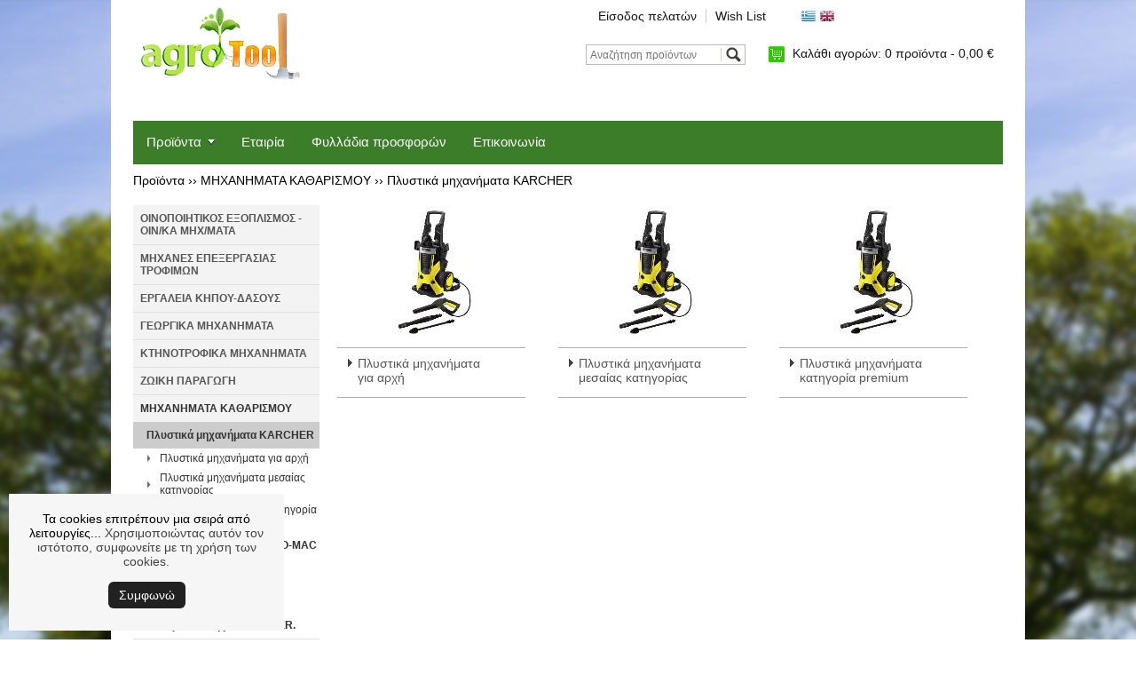

--- FILE ---
content_type: text/html;charset=UTF-8
request_url: https://www.agrotool.gr/site/category/%CE%9C%CE%97%CE%A7%CE%91%CE%9D%CE%97%CE%9C%CE%91%CE%A4%CE%91-%CE%9A%CE%91%CE%98%CE%91%CE%A1%CE%99%CE%A3%CE%9C%CE%9F%CE%A5/%CE%A0%CE%BB%CF%85%CF%83%CF%84%CE%B9%CE%BA%CE%AC-%CE%BC%CE%B7%CF%87%CE%B1%CE%BD%CE%AE%CE%BC%CE%B1%CF%84%CE%B1-KARCHER?catId=0201&extLang=
body_size: 340278
content:
























<!DOCTYPE html>

<html lang="en">
<head>
    



<meta charset="utf-8">

<meta name="viewport" content="width=device-width, initial-scale=1.0, maximum-scale=1.0, user-scalable=0">

<link rel="shortcut icon" href="/images/favicon.ico" />

<link rel="stylesheet" href="//ajax.googleapis.com/ajax/libs/jqueryui/1.10.4/themes/smoothness/jquery-ui.css" />
<link rel="stylesheet" type="text/css" href="/css/megamenu.css" />

<link rel="stylesheet" type="text/css" href="/css/core.css" />
<link rel="stylesheet" type="text/css" href="/css/style.css" />

<script src="//ajax.googleapis.com/ajax/libs/jquery/1.11.0/jquery.min.js"></script>
<script src="//ajax.googleapis.com/ajax/libs/jqueryui/1.10.4/jquery-ui.min.js"></script>

<script src="/js/typeahead.bundle.js"></script>

<script src="/js/megamenu_plugins.js"></script>
<script src="/js/megamenu.min.js"></script>

<script type="text/javascript" src="/js/pure_min.js"></script>

<script type="text/javascript" src="/js/jsfunctions.js"></script>

<script type="text/javascript">
var productSearch = new Bloodhound({
  datumTokenizer: Bloodhound.tokenizers.obj.whitespace('value'),
  queryTokenizer: Bloodhound.tokenizers.whitespace,
  remote: '/product_search_ajax.jsp?action1=SEARCH&qid=%QUERY'
});

productSearch.initialize();

function updateMinicartBar(quan, subtotal, flash) {
  if ('1' == flash) {
    $('#minicartBar').effect("highlight", {'color':'#000000'}, 3000);
  }

  $('#minicartBarQuan').html(quan);
  $('#minicartBarSubtotal').html(subtotal);
}

function addLoadEvent(func) {
  var oldonload = window.onload;
  if (typeof window.onload != 'function') {
      window.onload = func;
  } else {
      window.onload = function() {
          oldonload();
          func();
      }
  }
}

$(document).ready(function(){
  $(".item-box-image a img").hover(function() {
      $(this).stop().animate({opacity: "0.65"}, 500);
  },
  function() {
      $(this).stop().animate({opacity: "1"}, 500);
  });
    
  updateMinicartBar('0','0,00&nbsp;&euro;','0');
    
  $('.megamenu').megaMenuCompleteSet({
      menu_speed_show : 0, // Time (in milliseconds) to show a drop down
      menu_speed_hide : 0, // Time (in milliseconds) to hide a drop down
      menu_speed_delay : 0, // Time (in milliseconds) before showing a drop down
      menu_effect : 'hover_fade', // Drop down effect, choose between 'hover_fade', 'hover_slide', etc.
      menu_click_outside : 1, // Clicks outside the drop down close it (1 = true, 0 = false)
      menu_show_onload : 0, // Drop down to show on page load (type the number of the drop down, 0 for none)
      menu_responsive: 1 // 1 = Responsive, 0 = Not responsive
  });
  
  $('#search .typeahead').typeahead({
      minLength: 3
    },
    {
      name: 'product-search',
      displayKey: 'value',
      source: productSearch.ttAdapter(),
      templates: {
        footer: function(ctx) {
          if (ctx.isEmpty == false) return '<div class="footer-message"><a href="/site/search?qid=' + ctx.query + '">Δείτε όλα τα αποτελέσματα</a></div>';
        }
      }
    }
  ).on('typeahead:selected', function($e, suggestion) {
    window.location = suggestion.link;
  });
});
</script>


    
    <title>ΜΗΧΑΝΗΜΑΤΑ ΚΑΘΑΡΙΣΜΟΥ - Πλυστικά μηχανήματα KARCHER</title>
    
    <script type="text/javascript">
    $(document).ready(function(){
        $(".prdcat_titlebox").hover(
        function() {
            $(this).css('background', 'url(/images/product_cell_bg_on.png) no-repeat');
            $('.prdcCatnameLink', $(this)).css('color', '#333333');
        },
        function() {
            $(this).css('background', 'url(/images/product_cell_bg.png) no-repeat');
            $('.prdcCatnameLink', $(this)).css('color', '#565656');
        }
        );
          
        $(".prdcat_img_link").hover(
        function() {
            $(this).parent().parent().parent().find('.prdcat_titlebox').css('background', 'url(/images/product_cell_bg_on.png) no-repeat');
            $(this).parent().parent().parent().find('.prdcat_titlebox').find('.prdcCatnameLink').css('color', '#333333');
        },
        function() {
            $(this).parent().parent().parent().find('.prdcat_titlebox').css('background', 'url(/images/product_cell_bg.png) no-repeat');
            $(this).parent().parent().parent().find('.prdcat_titlebox').find('.prdcCatnameLink').css('color', '#565656');
        }
        );
    });
    </script>
</head>

<body>

<div id="site">










<div id="headerWrapper">

<div id="headerContainer">
  
<div id="header">
    
<div><form name="langForm" method="post" action="#"><input type="hidden" name="lang" value="" /></form></div>
<div><noscript><a href="https://www.agrotool.gr/?extLang=">ΕΛΛΗΝΙΚΑ</a></noscript></div>
<div><noscript><a href="https://www.agrotool.gr/?extLang=LG">ENGLISH</a></noscript></div>

<div class="clearfix" style="padding:0 0 40px 0;">
    
<div id="headerLogo"><a href="https://www.agrotool.gr/"><img src="/images/logo.png" alt="logo" style="width: 100%;"/></a></div>

<div id="headerRight">

<div id="fastMenuWrapper" class="clearfix">
<div style="float:right;">
<div id="fastMenu">
<ul>
    
      <li class="first"><a href="https://www.agrotool.gr/customer_signin.jsp">Είσοδος πελατών</a></li>
    
    <li><a href="/wishlist.jsp">Wish List</a></li>
</ul>
</div>
<div id="langSelector">
  <div id="topLangSel"><img src="/images/flag.png" alt="Ελληνικά" title="Ελληνικά" /></div>
  <div id="topLangLGSel"><a href="javascript:document.langForm.lang.value='LG';document.langForm.submit();void(0);"><img src="/images/flagLG.png" alt="English" title="English" /></a></div>  
</div>

<style>
  #google_translate_element {float: right; width: 170px; margin: 0 0 0 0;}
  #google_translate_element img {display: inline;}
  #google_translate_element a {text-decoration: none;}
</style>
<div id="google_translate_element" style="float:right; margin:0 0 0 10px;"></div><script>
function googleTranslateElementInit() {
  new google.translate.TranslateElement({
    pageLanguage: 'el',
    includedLanguages: 'sq,ar,bg,fr,de,da,et,ga,is,es,it,hr,lv,no,nl,hu,uk,pl,pt,ro,ru,sr,mk,sk,sl,sv,tr,cs,fi',
    multilanguagePage: true,
    layout: google.translate.TranslateElement.InlineLayout.SIMPLE
  }, 'google_translate_element');
}
</script><script src="//translate.google.com/translate_a/element.js?cb=googleTranslateElementInit"></script>

</div>
</div>

<div class="clearfix">
    
<div>
<div id="search">
<form name="searchForm" action="/site/search" method="get">

<input type="text" id="qid" name="qid" class="form-text typeahead" placeholder="Αναζήτηση προϊόντων" onclick="this.value=''"/>
<input type="submit" name="search-submit" class="btn" value="Search"/>

</form>
</div>

<div id="minicartBar">
    <img src="/images/cart.png" alt="" style="display:inline; vertical-align:middle;"/><a href="/shopping_cart.jsp">Καλάθι αγορών: <span id="minicartBarQuan"></span>&nbsp;<span id="minicartBarItemWord">προϊόντα - </span> <span id="minicartBarSubtotal"></span></a>
</div>
</div>

</div>

</div> <!-- end: headerRight -->

</div>

        <div class="megamenu_container megamenu_light_bar megamenu_light"><!-- Begin Menu Container -->
        
        <ul class="megamenu"><!-- Begin Mega Menu -->
           
            <li class="megamenu_button"><a href="#_">Επιλογές</a></li>
            
            
            
            
            <li>
                <a href="#_" class="megamenu_drop">Προϊόντα</a><!-- Begin Item -->
                <div class="dropdown_4columns dropdown_container"><!-- Begin Item Container -->
                <ul class="dropdown_flyout">
                  
                

                

                

                

                

                

                

                

                
                  <li class="dropdown_parent"><a href="https://www.agrotool.gr/site/category/ΟΙΝΟΠΟΙΗΤΙΚΟΣ-ΕΞΟΠΛΙΣΜΟΣ---ΟΙΝ-ΚΑ-ΜΗΧ-ΜΑΤΑ?catId=06&amp;extLang=">ΟΙΝΟΠΟΙΗΤΙΚΟΣ ΕΞΟΠΛΙΣΜΟΣ - ΟΙΝ/ΚΑ ΜΗΧ/ΜΑΤΑ</a><ul class="dropdown_flyout_level">
                

                

                

                

                

                

                

                

                

                

                

                

                

                

                

                

                

                

                
                  <li class="dropdown_parent"><a href="https://www.agrotool.gr/site/category/ΟΙΝΟΠΟΙΗΤΙΚΟΣ-ΕΞΟΠΛΙΣΜΟΣ---ΟΙΝ-ΚΑ-ΜΗΧ-ΜΑΤΑ/Ανοξείδωτες-δεξαμενές-?catId=0601&amp;extLang=">Ανοξείδωτες δεξαμενές.</a><ul class="dropdown_flyout_level">
                

                

                

                

                

                

                

                

                

                

                

                

                

                

                

                

                

                

                
                  <li class="dropdown_parent"><a href="https://www.agrotool.gr/site/category/ΟΙΝΟΠΟΙΗΤΙΚΟΣ-ΕΞΟΠΛΙΣΜΟΣ---ΟΙΝ-ΚΑ-ΜΗΧ-ΜΑΤΑ/Ανοξείδωτες-δεξαμενές-/ΔΕΞΑΜΕΝΕΣ-ΙΝΟΞ-ΕΠΙΠΕΔΕΣ?catId=060101&amp;extLang=">ΔΕΞΑΜΕΝΕΣ ΙΝΟΞ ΕΠΙΠΕΔΕΣ</a><ul class="dropdown_flyout_level">
                

                

                

                

                

                

                

                

                

                

                

                

                

                

                

                

                

                
                  <li><a href="https://www.agrotool.gr/site/search/ΟΙΝΟΠΟΙΗΤΙΚΟΣ-ΕΞΟΠΛΙΣΜΟΣ---ΟΙΝ-ΚΑ-ΜΗΧ-ΜΑΤΑ/Ανοξείδωτες-δεξαμενές-/ΔΕΞΑΜΕΝΕΣ-ΙΝΟΞ-ΕΠΙΠΕΔΕΣ/Δεξαμενή-επίπεδη-inox-για-λάδι-γράπα-τσίπουρο?catId=06010102&amp;extLang=">Δεξαμενή επίπεδη inox για λάδι-γράπα-τσίπουρο</a><!-- Simple Link -->
                

                

                

                

                

                

                

                

                </li>

                

                

                

                

                

                

                

                
                  </ul>
                

                

                

                

                </li>

                

                

                

                

                

                

                

                

                

                
                  <li><a href="https://www.agrotool.gr/site/search/ΟΙΝΟΠΟΙΗΤΙΚΟΣ-ΕΞΟΠΛΙΣΜΟΣ---ΟΙΝ-ΚΑ-ΜΗΧ-ΜΑΤΑ/Ανοξείδωτες-δεξαμενές-/ΔΕΞΑΜΕΝΕΣ-ΙΝΟΞ-ΚΩΝΙΚΕΣ?catId=060102&amp;extLang=">ΔΕΞΑΜΕΝΕΣ ΙΝΟΞ ΚΩΝΙΚΕΣ</a><!-- Simple Link -->
                

                

                

                

                

                

                

                

                </li>

                

                

                

                

                

                

                

                

                

                
                  <li><a href="https://www.agrotool.gr/site/search/ΟΙΝΟΠΟΙΗΤΙΚΟΣ-ΕΞΟΠΛΙΣΜΟΣ---ΟΙΝ-ΚΑ-ΜΗΧ-ΜΑΤΑ/Ανοξείδωτες-δεξαμενές-/ΔΟΧΕΙΟ-ΙΝΟΞ-ΜΕ-ΒΙΔΩΤΟ-ΚΑΠΑΚΙ?catId=060103&amp;extLang=">ΔΟΧΕΙΟ ΙΝΟΞ ΜΕ ΒΙΔΩΤΟ ΚΑΠΑΚΙ</a><!-- Simple Link -->
                

                

                

                

                

                

                

                

                </li>

                

                

                

                

                

                

                

                

                

                
                  <li><a href="https://www.agrotool.gr/site/search/ΟΙΝΟΠΟΙΗΤΙΚΟΣ-ΕΞΟΠΛΙΣΜΟΣ---ΟΙΝ-ΚΑ-ΜΗΧ-ΜΑΤΑ/Ανοξείδωτες-δεξαμενές-/ΟΙΝΟΠΟΙΗΤΗΣ?catId=060104&amp;extLang=">ΟΙΝΟΠΟΙΗΤΗΣ</a><!-- Simple Link -->
                

                

                

                

                

                

                

                

                </li>

                

                

                

                

                

                

                

                

                

                
                  <li><a href="https://www.agrotool.gr/site/search/ΟΙΝΟΠΟΙΗΤΙΚΟΣ-ΕΞΟΠΛΙΣΜΟΣ---ΟΙΝ-ΚΑ-ΜΗΧ-ΜΑΤΑ/Ανοξείδωτες-δεξαμενές-/ΑΝΤΑΛΑΚΤΙΚΑ-ΔΕΞΑΜΕΝΩΝ?catId=060105&amp;extLang=">ΑΝΤΑΛΑΚΤΙΚΑ ΔΕΞΑΜΕΝΩΝ</a><!-- Simple Link -->
                

                

                

                

                

                

                

                

                </li>

                

                

                

                

                

                

                

                

                

                
                  <li><a href="https://www.agrotool.gr/site/search/ΟΙΝΟΠΟΙΗΤΙΚΟΣ-ΕΞΟΠΛΙΣΜΟΣ---ΟΙΝ-ΚΑ-ΜΗΧ-ΜΑΤΑ/Ανοξείδωτες-δεξαμενές-/ΔΕΞΑΜΕΝΕΣ-ΜΕΛΙΟΥ-?catId=060106&amp;extLang=">ΔΕΞΑΜΕΝΕΣ ΜΕΛΙΟΥ.</a><!-- Simple Link -->
                

                

                

                

                

                

                

                

                </li>

                

                

                

                

                

                

                

                

                

                
                  <li><a href="https://www.agrotool.gr/site/search/ΟΙΝΟΠΟΙΗΤΙΚΟΣ-ΕΞΟΠΛΙΣΜΟΣ---ΟΙΝ-ΚΑ-ΜΗΧ-ΜΑΤΑ/Ανοξείδωτες-δεξαμενές-/ΔΕΞΑΜΕΝΗ-ΑΝΟΞΕΙΔΩΤΗ-ΚΛΕΙΣΤΟΥ-ΤΥΠΟΥ-?catId=060107&amp;extLang=">ΔΕΞΑΜΕΝΗ ΑΝΟΞΕΙΔΩΤΗ ΚΛΕΙΣΤΟΥ ΤΥΠΟΥ.</a><!-- Simple Link -->
                

                

                

                

                

                

                

                

                </li>

                

                

                

                

                

                

                

                

                

                
                  <li><a href="https://www.agrotool.gr/site/search/ΟΙΝΟΠΟΙΗΤΙΚΟΣ-ΕΞΟΠΛΙΣΜΟΣ---ΟΙΝ-ΚΑ-ΜΗΧ-ΜΑΤΑ/Ανοξείδωτες-δεξαμενές-/ΔΟΧΕΙΟ-ΑΝΟΞΕΙΔΩΤΟ-ΜΕ-ΚΑΠΑΚΙ-ΓΙΑ-ΕΣΤΙΑ-ΑΠΟ-30-ΕΩΣ-200-ΛΙΤΡΑ-?catId=060108&amp;extLang=">ΔΟΧΕΙΟ ΑΝΟΞΕΙΔΩΤΟ ΜΕ ΚΑΠΑΚΙ ΓΙΑ ΕΣΤΙΑ ΑΠΟ 30 ΕΩΣ 200 ΛΙΤΡΑ.</a><!-- Simple Link -->
                

                

                

                

                

                

                

                

                </li>

                

                

                

                

                

                

                

                

                

                
                  <li><a href="https://www.agrotool.gr/site/search/ΟΙΝΟΠΟΙΗΤΙΚΟΣ-ΕΞΟΠΛΙΣΜΟΣ---ΟΙΝ-ΚΑ-ΜΗΧ-ΜΑΤΑ/Ανοξείδωτες-δεξαμενές-/ΔΕΞΑΜΕΝΗ-ΑΝΟΞΕΙΔΩΤΗ-ΜΠΥΡΑΣ-ΑΠΟ-50-ΕΩΣ-500-ΛΙΤΡΑ-?catId=060109&amp;extLang=">ΔΕΞΑΜΕΝΗ ΑΝΟΞΕΙΔΩΤΗ ΜΠΥΡΑΣ ΑΠΟ 50 ΕΩΣ 500 ΛΙΤΡΑ.</a><!-- Simple Link -->
                

                

                

                

                

                

                

                

                </li>

                

                

                

                

                

                

                

                
                  </ul>
                

                

                

                

                </li>

                

                

                

                

                

                

                

                

                

                

                
                  <li class="dropdown_parent"><a href="https://www.agrotool.gr/site/category/ΟΙΝΟΠΟΙΗΤΙΚΟΣ-ΕΞΟΠΛΙΣΜΟΣ---ΟΙΝ-ΚΑ-ΜΗΧ-ΜΑΤΑ/Σπαστήρες-διαχωριστήρες-σταφυλιών-με-αντλία-?catId=0603&amp;extLang=">Σπαστήρες-διαχωριστήρες σταφυλιών με αντλία.</a><ul class="dropdown_flyout_level">
                

                

                

                

                

                

                

                

                

                

                

                

                

                

                

                

                

                

                
                  <li class="dropdown_parent"><a href="https://www.agrotool.gr/site/category/ΟΙΝΟΠΟΙΗΤΙΚΟΣ-ΕΞΟΠΛΙΣΜΟΣ---ΟΙΝ-ΚΑ-ΜΗΧ-ΜΑΤΑ/Σπαστήρες-διαχωριστήρες-σταφυλιών-με-αντλία-/ΣΠΑΣΤΗΡΕΣ-ΑΝΟΞΕΙΔΩΤΟΙ-ΜΕ-ΑΝΤΛΙΑ?catId=060301&amp;extLang=">ΣΠΑΣΤΗΡΕΣ ΑΝΟΞΕΙΔΩΤΟΙ ΜΕ ΑΝΤΛΙΑ</a><ul class="dropdown_flyout_level">
                

                

                

                

                

                

                

                

                

                

                

                

                

                

                

                

                

                
                  <li><a href="https://www.agrotool.gr/site/search/ΟΙΝΟΠΟΙΗΤΙΚΟΣ-ΕΞΟΠΛΙΣΜΟΣ---ΟΙΝ-ΚΑ-ΜΗΧ-ΜΑΤΑ/Σπαστήρες-διαχωριστήρες-σταφυλιών-με-αντλία-/ΣΠΑΣΤΗΡΕΣ-ΑΝΟΞΕΙΔΩΤΟΙ-ΜΕ-ΑΝΤΛΙΑ/Σπαστήρες-σταφυλιών-με-αντλία-ανοξείδωτοι-?catId=06030101&amp;extLang=">Σπαστήρες σταφυλιών με αντλία ανοξείδωτοι.</a><!-- Simple Link -->
                

                

                

                

                

                

                

                

                </li>

                

                

                

                

                

                

                

                

                

                
                  <li><a href="https://www.agrotool.gr/site/search/ΟΙΝΟΠΟΙΗΤΙΚΟΣ-ΕΞΟΠΛΙΣΜΟΣ---ΟΙΝ-ΚΑ-ΜΗΧ-ΜΑΤΑ/Σπαστήρες-διαχωριστήρες-σταφυλιών-με-αντλία-/ΣΠΑΣΤΗΡΕΣ-ΑΝΟΞΕΙΔΩΤΟΙ-ΜΕ-ΑΝΤΛΙΑ/Σπαστήρες-σταφυλιών-με-αντλία-ανοξείδωτοι-PILLAN-?catId=06030102&amp;extLang=">Σπαστήρες σταφυλιών με αντλία ανοξείδωτοι PILLAN.</a><!-- Simple Link -->
                

                

                

                

                

                

                

                

                </li>

                

                

                

                

                

                

                

                

                

                
                  <li><a href="https://www.agrotool.gr/site/search/ΟΙΝΟΠΟΙΗΤΙΚΟΣ-ΕΞΟΠΛΙΣΜΟΣ---ΟΙΝ-ΚΑ-ΜΗΧ-ΜΑΤΑ/Σπαστήρες-διαχωριστήρες-σταφυλιών-με-αντλία-/ΣΠΑΣΤΗΡΕΣ-ΑΝΟΞΕΙΔΩΤΟΙ-ΜΕ-ΑΝΤΛΙΑ/Σπαστήρες-σταφυλιών-με-αντλία-ανοξείδωτοι-ENOITALIA-?catId=06030104&amp;extLang=">Σπαστήρες σταφυλιών με αντλία ανοξείδωτοι ENOITALIA.</a><!-- Simple Link -->
                

                

                

                

                

                

                

                

                </li>

                

                

                

                

                

                

                

                
                  </ul>
                

                

                

                

                </li>

                

                

                

                

                

                

                

                

                

                

                
                  <li class="dropdown_parent"><a href="https://www.agrotool.gr/site/category/ΟΙΝΟΠΟΙΗΤΙΚΟΣ-ΕΞΟΠΛΙΣΜΟΣ---ΟΙΝ-ΚΑ-ΜΗΧ-ΜΑΤΑ/Σπαστήρες-διαχωριστήρες-σταφυλιών-με-αντλία-/ΣΠΑΣΤΗΡΕΣ-ΣΤΑΦΥΛΙΩΝ--ΜΕ-ΑΝΤΛΙΑ-ΙΝΟΞ-?catId=060302&amp;extLang=">ΣΠΑΣΤΗΡΕΣ ΣΤΑΦΥΛΙΩΝ  ΜΕ ΑΝΤΛΙΑ ΙΝΟΞ.</a><ul class="dropdown_flyout_level">
                

                

                

                

                

                

                

                

                

                

                

                

                

                

                

                

                

                
                  <li><a href="https://www.agrotool.gr/site/search/ΟΙΝΟΠΟΙΗΤΙΚΟΣ-ΕΞΟΠΛΙΣΜΟΣ---ΟΙΝ-ΚΑ-ΜΗΧ-ΜΑΤΑ/Σπαστήρες-διαχωριστήρες-σταφυλιών-με-αντλία-/ΣΠΑΣΤΗΡΕΣ-ΣΤΑΦΥΛΙΩΝ--ΜΕ-ΑΝΤΛΙΑ-ΙΝΟΞ-/Σπαστήρες-σταφυλιών-με-αντλία-ίνοξ-?catId=06030201&amp;extLang=">Σπαστήρες σταφυλιών με αντλία ίνοξ.</a><!-- Simple Link -->
                

                

                

                

                

                

                

                

                </li>

                

                

                

                

                

                

                

                

                

                
                  <li><a href="https://www.agrotool.gr/site/search/ΟΙΝΟΠΟΙΗΤΙΚΟΣ-ΕΞΟΠΛΙΣΜΟΣ---ΟΙΝ-ΚΑ-ΜΗΧ-ΜΑΤΑ/Σπαστήρες-διαχωριστήρες-σταφυλιών-με-αντλία-/ΣΠΑΣΤΗΡΕΣ-ΣΤΑΦΥΛΙΩΝ--ΜΕ-ΑΝΤΛΙΑ-ΙΝΟΞ-/Σπαστήρες-σταφυλιών-με-αντλία-ίνοξ-BAESSO-?catId=06030202&amp;extLang=">Σπαστήρες σταφυλιών με αντλία ίνοξ BAESSO.</a><!-- Simple Link -->
                

                

                

                

                

                

                

                

                </li>

                

                

                

                

                

                

                

                

                

                
                  <li><a href="https://www.agrotool.gr/site/search/ΟΙΝΟΠΟΙΗΤΙΚΟΣ-ΕΞΟΠΛΙΣΜΟΣ---ΟΙΝ-ΚΑ-ΜΗΧ-ΜΑΤΑ/Σπαστήρες-διαχωριστήρες-σταφυλιών-με-αντλία-/ΣΠΑΣΤΗΡΕΣ-ΣΤΑΦΥΛΙΩΝ--ΜΕ-ΑΝΤΛΙΑ-ΙΝΟΞ-/Σπαστήρες-σταφυλιών-με-αντλία-ENOITALIA-?catId=06030203&amp;extLang=">Σπαστήρες σταφυλιών με αντλία ENOITALIA.</a><!-- Simple Link -->
                

                

                

                

                

                

                

                

                </li>

                

                

                

                

                

                

                

                
                  </ul>
                

                

                

                

                </li>

                

                

                

                

                

                

                

                

                

                
                  <li><a href="https://www.agrotool.gr/site/search/ΟΙΝΟΠΟΙΗΤΙΚΟΣ-ΕΞΟΠΛΙΣΜΟΣ---ΟΙΝ-ΚΑ-ΜΗΧ-ΜΑΤΑ/Σπαστήρες-διαχωριστήρες-σταφυλιών-με-αντλία-/ΣΠΑΣΤΗΡΑΣ--ΣΤΑΦΥΛΙΩΝ-ΜΕ-ΚΥΛΙΝΔΡΟΥΣ---ΑΝΤΛΙΑ-?catId=060303&amp;extLang=">ΣΠΑΣΤΗΡΑΣ  ΣΤΑΦΥΛΙΩΝ ΜΕ ΚΥΛΙΝΔΡΟΥΣ & ΑΝΤΛΙΑ.</a><!-- Simple Link -->
                

                

                

                

                

                

                

                

                </li>

                

                

                

                

                

                

                

                
                  </ul>
                

                

                

                

                </li>

                

                

                

                

                

                

                

                

                

                

                
                  <li class="dropdown_parent"><a href="https://www.agrotool.gr/site/category/ΟΙΝΟΠΟΙΗΤΙΚΟΣ-ΕΞΟΠΛΙΣΜΟΣ---ΟΙΝ-ΚΑ-ΜΗΧ-ΜΑΤΑ/Σπαστήρες-διαχωριστήρες-σταφυλιών-?catId=0602&amp;extLang=">Σπαστήρες διαχωριστήρες σταφυλιών.</a><ul class="dropdown_flyout_level">
                

                

                

                

                

                

                

                

                

                

                

                

                

                

                

                

                

                
                  <li><a href="https://www.agrotool.gr/site/search/ΟΙΝΟΠΟΙΗΤΙΚΟΣ-ΕΞΟΠΛΙΣΜΟΣ---ΟΙΝ-ΚΑ-ΜΗΧ-ΜΑΤΑ/Σπαστήρες-διαχωριστήρες-σταφυλιών-/ΣΠΑΣΤΗΡΕΣ-ΣΤΑΦΥΛΙΩΝ-ΧΕΙΡΟΚΙΝΗΤΟΙ?catId=060201&amp;extLang=">ΣΠΑΣΤΗΡΕΣ ΣΤΑΦΥΛΙΩΝ ΧΕΙΡΟΚΙΝΗΤΟΙ</a><!-- Simple Link -->
                

                

                

                

                

                

                

                

                </li>

                

                

                

                

                

                

                

                

                

                
                  <li><a href="https://www.agrotool.gr/site/search/ΟΙΝΟΠΟΙΗΤΙΚΟΣ-ΕΞΟΠΛΙΣΜΟΣ---ΟΙΝ-ΚΑ-ΜΗΧ-ΜΑΤΑ/Σπαστήρες-διαχωριστήρες-σταφυλιών-/ΣΠΑΣΤΗΡΕΣ-ΣΤΑΦΥΛΙΩΝ-ΗΛΕΚΤΡΟΚΙΝΗΤΟΙ?catId=060202&amp;extLang=">ΣΠΑΣΤΗΡΕΣ ΣΤΑΦΥΛΙΩΝ ΗΛΕΚΤΡΟΚΙΝΗΤΟΙ</a><!-- Simple Link -->
                

                

                

                

                

                

                

                

                </li>

                

                

                

                

                

                

                

                

                

                
                  <li><a href="https://www.agrotool.gr/site/search/ΟΙΝΟΠΟΙΗΤΙΚΟΣ-ΕΞΟΠΛΙΣΜΟΣ---ΟΙΝ-ΚΑ-ΜΗΧ-ΜΑΤΑ/Σπαστήρες-διαχωριστήρες-σταφυλιών-/ΣΠΑΣΤΗΡΕΣ-ΜΕ-ΔΙΑΧΩΡΙΣΤΗΡΑ-PILLAN-?catId=060203&amp;extLang=">ΣΠΑΣΤΗΡΕΣ ΜΕ ΔΙΑΧΩΡΙΣΤΗΡΑ PILLAN.</a><!-- Simple Link -->
                

                

                

                

                

                

                

                

                </li>

                

                

                

                

                

                

                

                

                

                
                  <li><a href="https://www.agrotool.gr/site/search/ΟΙΝΟΠΟΙΗΤΙΚΟΣ-ΕΞΟΠΛΙΣΜΟΣ---ΟΙΝ-ΚΑ-ΜΗΧ-ΜΑΤΑ/Σπαστήρες-διαχωριστήρες-σταφυλιών-/ΣΠΑΣΤΗΡΕΣ-ΜΕ-ΔΙΑΧΩΡΙΣΤΗΡΑ-?catId=060204&amp;extLang=">ΣΠΑΣΤΗΡΕΣ ΜΕ ΔΙΑΧΩΡΙΣΤΗΡΑ.</a><!-- Simple Link -->
                

                

                

                

                

                

                

                

                </li>

                

                

                

                

                

                

                

                

                

                
                  <li><a href="https://www.agrotool.gr/site/search/ΟΙΝΟΠΟΙΗΤΙΚΟΣ-ΕΞΟΠΛΙΣΜΟΣ---ΟΙΝ-ΚΑ-ΜΗΧ-ΜΑΤΑ/Σπαστήρες-διαχωριστήρες-σταφυλιών-/ΣΠΑΣΤΗΡΕΣ-ΜΕ-ΔΙΑΧΩΡΙΣΤΗΡΑ-?catId=060205&amp;extLang=">ΣΠΑΣΤΗΡΕΣ ΜΕ ΔΙΑΧΩΡΙΣΤΗΡΑ.</a><!-- Simple Link -->
                

                

                

                

                

                

                

                

                </li>

                

                

                

                

                

                

                

                
                  </ul>
                

                

                

                

                </li>

                

                

                

                

                

                

                

                

                

                

                
                  <li class="dropdown_parent"><a href="https://www.agrotool.gr/site/category/ΟΙΝΟΠΟΙΗΤΙΚΟΣ-ΕΞΟΠΛΙΣΜΟΣ---ΟΙΝ-ΚΑ-ΜΗΧ-ΜΑΤΑ/Σταφυλοπιεστήρια--Υδρόπρεσσες--Πνευματικά-πιεστήρια-?catId=0604&amp;extLang=">Σταφυλοπιεστήρια, Υδρόπρεσσες, Πνευματικά πιεστήρια.</a><ul class="dropdown_flyout_level">
                

                

                

                

                

                

                

                

                

                

                

                

                

                

                

                

                

                
                  <li><a href="https://www.agrotool.gr/site/search/ΟΙΝΟΠΟΙΗΤΙΚΟΣ-ΕΞΟΠΛΙΣΜΟΣ---ΟΙΝ-ΚΑ-ΜΗΧ-ΜΑΤΑ/Σταφυλοπιεστήρια--Υδρόπρεσσες--Πνευματικά-πιεστήρια-/ΣΤΑΦΥΛΟΠΙΕΣΤΗΡΙΑ-ΚΑΣΤΑΝΙΑΣ?catId=060401&amp;extLang=">ΣΤΑΦΥΛΟΠΙΕΣΤΗΡΙΑ ΚΑΣΤΑΝΙΑΣ</a><!-- Simple Link -->
                

                

                

                

                

                

                

                

                </li>

                

                

                

                

                

                

                

                

                

                
                  <li><a href="https://www.agrotool.gr/site/search/ΟΙΝΟΠΟΙΗΤΙΚΟΣ-ΕΞΟΠΛΙΣΜΟΣ---ΟΙΝ-ΚΑ-ΜΗΧ-ΜΑΤΑ/Σταφυλοπιεστήρια--Υδρόπρεσσες--Πνευματικά-πιεστήρια-/ΣΤΑΦΥΛΟΠΙΕΣΤΗΡΙΑ-ΥΔΡΑΥΛΙΚΑ--ΗΛΕΚΤΡΟΥΔΡΑΥΛΙΚΑ?catId=060402&amp;extLang=">ΣΤΑΦΥΛΟΠΙΕΣΤΗΡΙΑ ΥΔΡΑΥΛΙΚΑ, ΗΛΕΚΤΡΟΥΔΡΑΥΛΙΚΑ</a><!-- Simple Link -->
                

                

                

                

                

                

                

                

                </li>

                

                

                

                

                

                

                

                

                

                
                  <li><a href="https://www.agrotool.gr/site/search/ΟΙΝΟΠΟΙΗΤΙΚΟΣ-ΕΞΟΠΛΙΣΜΟΣ---ΟΙΝ-ΚΑ-ΜΗΧ-ΜΑΤΑ/Σταφυλοπιεστήρια--Υδρόπρεσσες--Πνευματικά-πιεστήρια-/ΥΔΡΟΠΡΕΣΣΕΣ?catId=060403&amp;extLang=">ΥΔΡΟΠΡΕΣΣΕΣ</a><!-- Simple Link -->
                

                

                

                

                

                

                

                

                </li>

                

                

                

                

                

                

                

                

                

                
                  <li><a href="https://www.agrotool.gr/site/search/ΟΙΝΟΠΟΙΗΤΙΚΟΣ-ΕΞΟΠΛΙΣΜΟΣ---ΟΙΝ-ΚΑ-ΜΗΧ-ΜΑΤΑ/Σταφυλοπιεστήρια--Υδρόπρεσσες--Πνευματικά-πιεστήρια-/ΠΝΕΥΜΑΤΙΚΟ-ΠΙΕΣΤΗΡΙΟ?catId=060404&amp;extLang=">ΠΝΕΥΜΑΤΙΚΟ ΠΙΕΣΤΗΡΙΟ</a><!-- Simple Link -->
                

                

                

                

                

                

                

                

                </li>

                

                

                

                

                

                

                

                

                

                
                  <li><a href="https://www.agrotool.gr/site/search/ΟΙΝΟΠΟΙΗΤΙΚΟΣ-ΕΞΟΠΛΙΣΜΟΣ---ΟΙΝ-ΚΑ-ΜΗΧ-ΜΑΤΑ/Σταφυλοπιεστήρια--Υδρόπρεσσες--Πνευματικά-πιεστήρια-/ΠΡΕΣΣΑ-ΑΝΟΞΕΙΔΩΤΗ-ΧΕΙΡΟΣ?catId=060405&amp;extLang=">ΠΡΕΣΣΑ ΑΝΟΞΕΙΔΩΤΗ ΧΕΙΡΟΣ</a><!-- Simple Link -->
                

                

                

                

                

                

                

                

                </li>

                

                

                

                

                

                

                

                

                

                
                  <li><a href="https://www.agrotool.gr/site/search/ΟΙΝΟΠΟΙΗΤΙΚΟΣ-ΕΞΟΠΛΙΣΜΟΣ---ΟΙΝ-ΚΑ-ΜΗΧ-ΜΑΤΑ/Σταφυλοπιεστήρια--Υδρόπρεσσες--Πνευματικά-πιεστήρια-/ΠΙΕΣΤΗΡΙΑ-ΗΛΕΚΤΟΥΔΡΑΥΛΙΚΑ-?catId=060406&amp;extLang=">ΠΙΕΣΤΗΡΙΑ ΗΛΕΚΤΟΥΔΡΑΥΛΙΚΑ.</a><!-- Simple Link -->
                

                

                

                

                

                

                

                

                </li>

                

                

                

                

                

                

                

                
                  </ul>
                

                

                

                

                </li>

                

                

                

                

                

                

                

                

                

                

                
                  <li class="dropdown_parent"><a href="https://www.agrotool.gr/site/category/ΟΙΝΟΠΟΙΗΤΙΚΟΣ-ΕΞΟΠΛΙΣΜΟΣ---ΟΙΝ-ΚΑ-ΜΗΧ-ΜΑΤΑ/Γεμιστικά-φιαλών--ασκών--λιτρομετρητές-?catId=0606&amp;extLang=">Γεμιστικά φιαλών, ασκών, λιτρομετρητές.</a><ul class="dropdown_flyout_level">
                

                

                

                

                

                

                

                

                

                

                

                

                

                

                

                

                

                
                  <li><a href="https://www.agrotool.gr/site/search/ΟΙΝΟΠΟΙΗΤΙΚΟΣ-ΕΞΟΠΛΙΣΜΟΣ---ΟΙΝ-ΚΑ-ΜΗΧ-ΜΑΤΑ/Γεμιστικά-φιαλών--ασκών--λιτρομετρητές-/ΓΕΜΙΣΤΙΚΑ-ΑΝΟΞΕΙΔΩΤΑ-ΕΠΑΓΓΕΛΜΑΤΙΚΑ-?catId=060601&amp;extLang=">ΓΕΜΙΣΤΙΚΑ ΑΝΟΞΕΙΔΩΤΑ ΕΠΑΓΓΕΛΜΑΤΙΚΑ.</a><!-- Simple Link -->
                

                

                

                

                

                

                

                

                </li>

                

                

                

                

                

                

                

                

                

                
                  <li><a href="https://www.agrotool.gr/site/search/ΟΙΝΟΠΟΙΗΤΙΚΟΣ-ΕΞΟΠΛΙΣΜΟΣ---ΟΙΝ-ΚΑ-ΜΗΧ-ΜΑΤΑ/Γεμιστικά-φιαλών--ασκών--λιτρομετρητές-/ΓΕΜΙΣΤΙΚΑ-ΑΠΛΑ-?catId=060602&amp;extLang=">ΓΕΜΙΣΤΙΚΑ ΑΠΛΑ.</a><!-- Simple Link -->
                

                

                

                

                

                

                

                

                </li>

                

                

                

                

                

                

                

                

                

                
                  <li><a href="https://www.agrotool.gr/site/search/ΟΙΝΟΠΟΙΗΤΙΚΟΣ-ΕΞΟΠΛΙΣΜΟΣ---ΟΙΝ-ΚΑ-ΜΗΧ-ΜΑΤΑ/Γεμιστικά-φιαλών--ασκών--λιτρομετρητές-/ΜΕΤΡΗΤΕΣ-ΛΙΤΡΩΝ-?catId=060603&amp;extLang=">ΜΕΤΡΗΤΕΣ ΛΙΤΡΩΝ.</a><!-- Simple Link -->
                

                

                

                

                

                

                

                

                </li>

                

                

                

                

                

                

                

                

                

                
                  <li><a href="https://www.agrotool.gr/site/search/ΟΙΝΟΠΟΙΗΤΙΚΟΣ-ΕΞΟΠΛΙΣΜΟΣ---ΟΙΝ-ΚΑ-ΜΗΧ-ΜΑΤΑ/Γεμιστικά-φιαλών--ασκών--λιτρομετρητές-/ΓΕΜΙΣΤΙΚΑ-ΠΛΑΣΤΙΚΑ-?catId=060604&amp;extLang=">ΓΕΜΙΣΤΙΚΑ ΠΛΑΣΤΙΚΑ.</a><!-- Simple Link -->
                

                

                

                

                

                

                

                

                </li>

                

                

                

                

                

                

                

                
                  </ul>
                

                

                

                

                </li>

                

                

                

                

                

                

                

                

                

                

                
                  <li class="dropdown_parent"><a href="https://www.agrotool.gr/site/category/ΟΙΝΟΠΟΙΗΤΙΚΟΣ-ΕΞΟΠΛΙΣΜΟΣ---ΟΙΝ-ΚΑ-ΜΗΧ-ΜΑΤΑ/Μπουκάλια--ασκοί--βάζα--φελλοί--νταμιτζάνες-?catId=0607&amp;extLang=">Μπουκάλια, ασκοί, βάζα, φελλοί, νταμιτζάνες.</a><ul class="dropdown_flyout_level">
                

                

                

                

                

                

                

                

                

                

                

                

                

                

                

                

                

                
                  <li><a href="https://www.agrotool.gr/site/search/ΟΙΝΟΠΟΙΗΤΙΚΟΣ-ΕΞΟΠΛΙΣΜΟΣ---ΟΙΝ-ΚΑ-ΜΗΧ-ΜΑΤΑ/Μπουκάλια--ασκοί--βάζα--φελλοί--νταμιτζάνες-/ΠΛΑΣΤΙΚΑ-ΜΠΟΥΚΑΛΙΑ-PET?catId=060701&amp;extLang=">ΠΛΑΣΤΙΚΑ ΜΠΟΥΚΑΛΙΑ PET</a><!-- Simple Link -->
                

                

                

                

                

                

                

                

                </li>

                

                

                

                

                

                

                

                

                

                
                  <li><a href="https://www.agrotool.gr/site/search/ΟΙΝΟΠΟΙΗΤΙΚΟΣ-ΕΞΟΠΛΙΣΜΟΣ---ΟΙΝ-ΚΑ-ΜΗΧ-ΜΑΤΑ/Μπουκάλια--ασκοί--βάζα--φελλοί--νταμιτζάνες-/ΜΠΟΥΚΑΛΙΑ-ΚΡΑΣΙΟΥ--ΟΙΝΟΠΝΕΥΜΑΤΩΔΩΝ?catId=060702&amp;extLang=">ΜΠΟΥΚΑΛΙΑ ΚΡΑΣΙΟΥ, ΟΙΝΟΠΝΕΥΜΑΤΩΔΩΝ</a><!-- Simple Link -->
                

                

                

                

                

                

                

                

                </li>

                

                

                

                

                

                

                

                

                

                
                  <li><a href="https://www.agrotool.gr/site/search/ΟΙΝΟΠΟΙΗΤΙΚΟΣ-ΕΞΟΠΛΙΣΜΟΣ---ΟΙΝ-ΚΑ-ΜΗΧ-ΜΑΤΑ/Μπουκάλια--ασκοί--βάζα--φελλοί--νταμιτζάνες-/ΠΩΜΑΤΑ-ΦΕΛΛΟΙ?catId=060703&amp;extLang=">ΠΩΜΑΤΑ ΦΕΛΛΟΙ</a><!-- Simple Link -->
                

                

                

                

                

                

                

                

                </li>

                

                

                

                

                

                

                

                

                

                
                  <li><a href="https://www.agrotool.gr/site/search/ΟΙΝΟΠΟΙΗΤΙΚΟΣ-ΕΞΟΠΛΙΣΜΟΣ---ΟΙΝ-ΚΑ-ΜΗΧ-ΜΑΤΑ/Μπουκάλια--ασκοί--βάζα--φελλοί--νταμιτζάνες-/ΚΕΦΑΛΟΦΟΡΟΙ-ΦΕΛΛΟΙ?catId=060704&amp;extLang=">ΚΕΦΑΛΟΦΟΡΟΙ ΦΕΛΛΟΙ</a><!-- Simple Link -->
                

                

                

                

                

                

                

                

                </li>

                

                

                

                

                

                

                

                

                

                
                  <li><a href="https://www.agrotool.gr/site/search/ΟΙΝΟΠΟΙΗΤΙΚΟΣ-ΕΞΟΠΛΙΣΜΟΣ---ΟΙΝ-ΚΑ-ΜΗΧ-ΜΑΤΑ/Μπουκάλια--ασκοί--βάζα--φελλοί--νταμιτζάνες-/ΑΣΚΟΙ-ΚΡΑΣΙΟΥ-ΧΑΡΤΟΚΙΒΩΤΙΑ-ΑΣΚΩΝ?catId=060705&amp;extLang=">ΑΣΚΟΙ ΚΡΑΣΙΟΥ-ΧΑΡΤΟΚΙΒΩΤΙΑ ΑΣΚΩΝ</a><!-- Simple Link -->
                

                

                

                

                

                

                

                

                </li>

                

                

                

                

                

                

                

                

                

                
                  <li><a href="https://www.agrotool.gr/site/search/ΟΙΝΟΠΟΙΗΤΙΚΟΣ-ΕΞΟΠΛΙΣΜΟΣ---ΟΙΝ-ΚΑ-ΜΗΧ-ΜΑΤΑ/Μπουκάλια--ασκοί--βάζα--φελλοί--νταμιτζάνες-/ΝΤΑΜΙΤΖΑΝΕΣ?catId=060706&amp;extLang=">ΝΤΑΜΙΤΖΑΝΕΣ</a><!-- Simple Link -->
                

                

                

                

                

                

                

                

                </li>

                

                

                

                

                

                

                

                

                

                
                  <li><a href="https://www.agrotool.gr/site/search/ΟΙΝΟΠΟΙΗΤΙΚΟΣ-ΕΞΟΠΛΙΣΜΟΣ---ΟΙΝ-ΚΑ-ΜΗΧ-ΜΑΤΑ/Μπουκάλια--ασκοί--βάζα--φελλοί--νταμιτζάνες-/ΤΑΠΕΣ-ΜΕΤΑΛΛΙΚΕΣ?catId=060707&amp;extLang=">ΤΑΠΕΣ ΜΕΤΑΛΛΙΚΕΣ</a><!-- Simple Link -->
                

                

                

                

                

                

                

                

                </li>

                

                

                

                

                

                

                

                

                

                
                  <li><a href="https://www.agrotool.gr/site/search/ΟΙΝΟΠΟΙΗΤΙΚΟΣ-ΕΞΟΠΛΙΣΜΟΣ---ΟΙΝ-ΚΑ-ΜΗΧ-ΜΑΤΑ/Μπουκάλια--ασκοί--βάζα--φελλοί--νταμιτζάνες-/ΤΑΠΕΣ-ΣΑΜΠΑΝΙΑΣ?catId=060708&amp;extLang=">ΤΑΠΕΣ ΣΑΜΠΑΝΙΑΣ</a><!-- Simple Link -->
                

                

                

                

                

                

                

                

                </li>

                

                

                

                

                

                

                

                

                

                
                  <li><a href="https://www.agrotool.gr/site/search/ΟΙΝΟΠΟΙΗΤΙΚΟΣ-ΕΞΟΠΛΙΣΜΟΣ---ΟΙΝ-ΚΑ-ΜΗΧ-ΜΑΤΑ/Μπουκάλια--ασκοί--βάζα--φελλοί--νταμιτζάνες-/ΒΑΖΑ-και-ΚΑΠΑΚΙΑ-?catId=060709&amp;extLang=">ΒΑΖΑ και ΚΑΠΑΚΙΑ.</a><!-- Simple Link -->
                

                

                

                

                

                

                

                

                </li>

                

                

                

                

                

                

                

                
                  </ul>
                

                

                

                

                </li>

                

                

                

                

                

                

                

                

                

                

                
                  <li class="dropdown_parent"><a href="https://www.agrotool.gr/site/category/ΟΙΝΟΠΟΙΗΤΙΚΟΣ-ΕΞΟΠΛΙΣΜΟΣ---ΟΙΝ-ΚΑ-ΜΗΧ-ΜΑΤΑ/Αντλίες-μούστου--κρασιού--φίλτρα-ελαιολάδου--κρασιού-?catId=0608&amp;extLang=">Αντλίες μούστου, κρασιού, φίλτρα ελαιολάδου, κρασιού.</a><ul class="dropdown_flyout_level">
                

                

                

                

                

                

                

                

                

                

                

                

                

                

                

                

                

                
                  <li><a href="https://www.agrotool.gr/site/search/ΟΙΝΟΠΟΙΗΤΙΚΟΣ-ΕΞΟΠΛΙΣΜΟΣ---ΟΙΝ-ΚΑ-ΜΗΧ-ΜΑΤΑ/Αντλίες-μούστου--κρασιού--φίλτρα-ελαιολάδου--κρασιού-/ΑΝΤΛΙΑ-ΚΡΑΣΙΟΥ--ΛΑΔΙΟΥ--ΝΕΡΟΥ--ΑΛΚΟΟΛΟΥΧΩΝ-ΠΟΤΩΝ?catId=060801&amp;extLang=">ΑΝΤΛΙΑ ΚΡΑΣΙΟΥ, ΛΑΔΙΟΥ, ΝΕΡΟΥ, ΑΛΚΟΟΛΟΥΧΩΝ ΠΟΤΩΝ</a><!-- Simple Link -->
                

                

                

                

                

                

                

                

                </li>

                

                

                

                

                

                

                

                

                

                
                  <li><a href="https://www.agrotool.gr/site/search/ΟΙΝΟΠΟΙΗΤΙΚΟΣ-ΕΞΟΠΛΙΣΜΟΣ---ΟΙΝ-ΚΑ-ΜΗΧ-ΜΑΤΑ/Αντλίες-μούστου--κρασιού--φίλτρα-ελαιολάδου--κρασιού-/ΦΙΛΤΡΑ-ΚΡΑΣΙΟΥ---ΕΛΑΙΟΛΑΔΟΥ?catId=060802&amp;extLang=">ΦΙΛΤΡΑ ΚΡΑΣΙΟΥ - ΕΛΑΙΟΛΑΔΟΥ</a><!-- Simple Link -->
                

                

                

                

                

                

                

                

                </li>

                

                

                

                

                

                

                

                

                

                
                  <li><a href="https://www.agrotool.gr/site/search/ΟΙΝΟΠΟΙΗΤΙΚΟΣ-ΕΞΟΠΛΙΣΜΟΣ---ΟΙΝ-ΚΑ-ΜΗΧ-ΜΑΤΑ/Αντλίες-μούστου--κρασιού--φίλτρα-ελαιολάδου--κρασιού-/ΑΝΤΛΙΑ-ΣΤΑΦΥΛΟΠΟΛΤΟΥ?catId=060803&amp;extLang=">ΑΝΤΛΙΑ ΣΤΑΦΥΛΟΠΟΛΤΟΥ</a><!-- Simple Link -->
                

                

                

                

                

                

                

                

                </li>

                

                

                

                

                

                

                

                

                

                
                  <li><a href="https://www.agrotool.gr/site/search/ΟΙΝΟΠΟΙΗΤΙΚΟΣ-ΕΞΟΠΛΙΣΜΟΣ---ΟΙΝ-ΚΑ-ΜΗΧ-ΜΑΤΑ/Αντλίες-μούστου--κρασιού--φίλτρα-ελαιολάδου--κρασιού-/ΑΝΤΛΙΑ-ΕΛΑΙΟΛΑΔΟΥ?catId=060804&amp;extLang=">ΑΝΤΛΙΑ ΕΛΑΙΟΛΑΔΟΥ</a><!-- Simple Link -->
                

                

                

                

                

                

                

                

                </li>

                

                

                

                

                

                

                

                
                  </ul>
                

                

                

                

                </li>

                

                

                

                

                

                

                

                

                

                
                  <li><a href="https://www.agrotool.gr/site/search/ΟΙΝΟΠΟΙΗΤΙΚΟΣ-ΕΞΟΠΛΙΣΜΟΣ---ΟΙΝ-ΚΑ-ΜΗΧ-ΜΑΤΑ/Αποστακτήρια-μίνι-?catId=0609&amp;extLang=">Αποστακτήρια μίνι.</a><!-- Simple Link -->
                

                

                

                

                

                

                

                

                </li>

                

                

                

                

                

                

                

                

                

                
                  <li><a href="https://www.agrotool.gr/site/search/ΟΙΝΟΠΟΙΗΤΙΚΟΣ-ΕΞΟΠΛΙΣΜΟΣ---ΟΙΝ-ΚΑ-ΜΗΧ-ΜΑΤΑ/Δρύινα-βαρέλια?catId=0610&amp;extLang=">Δρύινα βαρέλια</a><!-- Simple Link -->
                

                

                

                

                

                

                

                

                </li>

                

                

                

                

                

                

                

                

                

                

                
                  <li class="dropdown_parent"><a href="https://www.agrotool.gr/site/category/ΟΙΝΟΠΟΙΗΤΙΚΟΣ-ΕΞΟΠΛΙΣΜΟΣ---ΟΙΝ-ΚΑ-ΜΗΧ-ΜΑΤΑ/Οινοποιητικά-είδη?catId=0611&amp;extLang=">Οινοποιητικά είδη</a><ul class="dropdown_flyout_level">
                

                

                

                

                

                

                

                

                

                

                

                

                

                

                

                

                

                
                  <li><a href="https://www.agrotool.gr/site/search/ΟΙΝΟΠΟΙΗΤΙΚΟΣ-ΕΞΟΠΛΙΣΜΟΣ---ΟΙΝ-ΚΑ-ΜΗΧ-ΜΑΤΑ/Οινοποιητικά-είδη/ΧΩΝΙΑ-ΠΛΑΣΤΙΚΑ?catId=061101&amp;extLang=">ΧΩΝΙΑ ΠΛΑΣΤΙΚΑ</a><!-- Simple Link -->
                

                

                

                

                

                

                

                

                </li>

                

                

                

                

                

                

                

                

                

                
                  <li><a href="https://www.agrotool.gr/site/search/ΟΙΝΟΠΟΙΗΤΙΚΟΣ-ΕΞΟΠΛΙΣΜΟΣ---ΟΙΝ-ΚΑ-ΜΗΧ-ΜΑΤΑ/Οινοποιητικά-είδη/Οινοποιητικά-είδη?catId=061102&amp;extLang=">Οινοποιητικά είδη</a><!-- Simple Link -->
                

                

                

                

                

                

                

                

                </li>

                

                

                

                

                

                

                

                

                

                
                  <li><a href="https://www.agrotool.gr/site/search/ΟΙΝΟΠΟΙΗΤΙΚΟΣ-ΕΞΟΠΛΙΣΜΟΣ---ΟΙΝ-ΚΑ-ΜΗΧ-ΜΑΤΑ/Οινοποιητικά-είδη/Κάνουλες--βάνες-?catId=061103&amp;extLang=">Κάνουλες, βάνες.</a><!-- Simple Link -->
                

                

                

                

                

                

                

                

                </li>

                

                

                

                

                

                

                

                
                  </ul>
                

                

                

                

                </li>

                

                

                

                

                

                

                

                

                

                
                  <li><a href="https://www.agrotool.gr/site/search/ΟΙΝΟΠΟΙΗΤΙΚΟΣ-ΕΞΟΠΛΙΣΜΟΣ---ΟΙΝ-ΚΑ-ΜΗΧ-ΜΑΤΑ/Κρασοβάρελα?catId=0612&amp;extLang=">Κρασοβάρελα</a><!-- Simple Link -->
                

                

                

                

                

                

                

                

                </li>

                

                

                

                

                

                

                

                

                

                
                  <li><a href="https://www.agrotool.gr/site/search/ΟΙΝΟΠΟΙΗΤΙΚΟΣ-ΕΞΟΠΛΙΣΜΟΣ---ΟΙΝ-ΚΑ-ΜΗΧ-ΜΑΤΑ/Κάδοι-σταφυλιών?catId=0613&amp;extLang=">Κάδοι σταφυλιών</a><!-- Simple Link -->
                

                

                

                

                

                

                

                

                </li>

                

                

                

                

                

                

                

                

                

                
                  <li><a href="https://www.agrotool.gr/site/search/ΟΙΝΟΠΟΙΗΤΙΚΟΣ-ΕΞΟΠΛΙΣΜΟΣ---ΟΙΝ-ΚΑ-ΜΗΧ-ΜΑΤΑ/Θερμοσυρικνωτής?catId=0614&amp;extLang=">Θερμοσυρικνωτής</a><!-- Simple Link -->
                

                

                

                

                

                

                

                

                </li>

                

                

                

                

                

                

                

                

                

                
                  <li><a href="https://www.agrotool.gr/site/search/ΟΙΝΟΠΟΙΗΤΙΚΟΣ-ΕΞΟΠΛΙΣΜΟΣ---ΟΙΝ-ΚΑ-ΜΗΧ-ΜΑΤΑ/Ταπωτικά?catId=0615&amp;extLang=">Ταπωτικά</a><!-- Simple Link -->
                

                

                

                

                

                

                

                

                </li>

                

                

                

                

                

                

                

                

                

                

                
                  <li class="dropdown_parent"><a href="https://www.agrotool.gr/site/category/ΟΙΝΟΠΟΙΗΤΙΚΟΣ-ΕΞΟΠΛΙΣΜΟΣ---ΟΙΝ-ΚΑ-ΜΗΧ-ΜΑΤΑ/Πλυντήριο-μπουκαλιών--στραγγιστήρια-?catId=0616&amp;extLang=">Πλυντήριο μπουκαλιών, στραγγιστήρια.</a><ul class="dropdown_flyout_level">
                

                

                

                

                

                

                

                

                

                

                

                

                

                

                

                

                

                
                  <li><a href="https://www.agrotool.gr/site/search/ΟΙΝΟΠΟΙΗΤΙΚΟΣ-ΕΞΟΠΛΙΣΜΟΣ---ΟΙΝ-ΚΑ-ΜΗΧ-ΜΑΤΑ/Πλυντήριο-μπουκαλιών--στραγγιστήρια-/Πλυντήριο-μπουκαλιών-?catId=061601&amp;extLang=">Πλυντήριο μπουκαλιών.</a><!-- Simple Link -->
                

                

                

                

                

                

                

                

                </li>

                

                

                

                

                

                

                

                

                

                
                  <li><a href="https://www.agrotool.gr/site/search/ΟΙΝΟΠΟΙΗΤΙΚΟΣ-ΕΞΟΠΛΙΣΜΟΣ---ΟΙΝ-ΚΑ-ΜΗΧ-ΜΑΤΑ/Πλυντήριο-μπουκαλιών--στραγγιστήρια-/Στραγγιστήρια-?catId=061602&amp;extLang=">Στραγγιστήρια.</a><!-- Simple Link -->
                

                

                

                

                

                

                

                

                </li>

                

                

                

                

                

                

                

                
                  </ul>
                

                

                

                

                </li>

                

                

                

                

                

                

                

                

                

                

                
                  <li class="dropdown_parent"><a href="https://www.agrotool.gr/site/category/ΟΙΝΟΠΟΙΗΤΙΚΟΣ-ΕΞΟΠΛΙΣΜΟΣ---ΟΙΝ-ΚΑ-ΜΗΧ-ΜΑΤΑ/ΧΑΡΤΟΦΙΛΤΡΑ-?catId=0617&amp;extLang=">ΧΑΡΤΟΦΙΛΤΡΑ </a><ul class="dropdown_flyout_level">
                

                

                

                

                

                

                

                

                

                

                

                

                

                

                

                

                

                
                  <li><a href="https://www.agrotool.gr/site/search/ΟΙΝΟΠΟΙΗΤΙΚΟΣ-ΕΞΟΠΛΙΣΜΟΣ---ΟΙΝ-ΚΑ-ΜΗΧ-ΜΑΤΑ/ΧΑΡΤΟΦΙΛΤΡΑ-/ΧΑΡΤΟΦΙΛΤΡΑ-20χ20-?catId=061701&amp;extLang=">ΧΑΡΤΟΦΙΛΤΡΑ 20χ20.</a><!-- Simple Link -->
                

                

                

                

                

                

                

                

                </li>

                

                

                

                

                

                

                

                

                

                
                  <li><a href="https://www.agrotool.gr/site/search/ΟΙΝΟΠΟΙΗΤΙΚΟΣ-ΕΞΟΠΛΙΣΜΟΣ---ΟΙΝ-ΚΑ-ΜΗΧ-ΜΑΤΑ/ΧΑΡΤΟΦΙΛΤΡΑ-/ΧΑΡΤΟΦΙΛΤΡΑ-40χ40-?catId=061702&amp;extLang=">ΧΑΡΤΟΦΙΛΤΡΑ 40χ40.</a><!-- Simple Link -->
                

                

                

                

                

                

                

                

                </li>

                

                

                

                

                

                

                

                

                

                
                  <li><a href="https://www.agrotool.gr/site/search/ΟΙΝΟΠΟΙΗΤΙΚΟΣ-ΕΞΟΠΛΙΣΜΟΣ---ΟΙΝ-ΚΑ-ΜΗΧ-ΜΑΤΑ/ΧΑΡΤΟΦΙΛΤΡΑ-/ΧΑΡΤΟΦΙΛΤΡΑ?catId=061703&amp;extLang=">ΧΑΡΤΟΦΙΛΤΡΑ</a><!-- Simple Link -->
                

                

                

                

                

                

                

                

                </li>

                

                

                

                

                

                

                

                
                  </ul>
                

                

                

                

                </li>

                

                

                

                

                

                

                

                

                

                

                
                  <li class="dropdown_parent"><a href="https://www.agrotool.gr/site/category/ΟΙΝΟΠΟΙΗΤΙΚΟΣ-ΕΞΟΠΛΙΣΜΟΣ---ΟΙΝ-ΚΑ-ΜΗΧ-ΜΑΤΑ/ΜΟΝΟΠΟΜΠΑ--MONO-PUMPS-?catId=0618&amp;extLang=">ΜΟΝΟΠΟΜΠΑ, MONO PUMPS.</a><ul class="dropdown_flyout_level">
                

                

                

                

                

                

                

                

                

                

                

                

                

                

                

                

                

                
                  <li><a href="https://www.agrotool.gr/site/search/ΟΙΝΟΠΟΙΗΤΙΚΟΣ-ΕΞΟΠΛΙΣΜΟΣ---ΟΙΝ-ΚΑ-ΜΗΧ-ΜΑΤΑ/ΜΟΝΟΠΟΜΠΑ--MONO-PUMPS-/ΜΟΝΟΠΟΜΠΑ--MONO-PUMPS-PM-?catId=061801&amp;extLang=">ΜΟΝΟΠΟΜΠΑ, MONO PUMPS PM.</a><!-- Simple Link -->
                

                

                

                

                

                

                

                

                </li>

                

                

                

                

                

                

                

                

                

                
                  <li><a href="https://www.agrotool.gr/site/search/ΟΙΝΟΠΟΙΗΤΙΚΟΣ-ΕΞΟΠΛΙΣΜΟΣ---ΟΙΝ-ΚΑ-ΜΗΧ-ΜΑΤΑ/ΜΟΝΟΠΟΜΠΑ--MONO-PUMPS-/ΜΟΝΟΠΟΜΠΑ--MONO-PUMPS-SF-?catId=061802&amp;extLang=">ΜΟΝΟΠΟΜΠΑ, MONO PUMPS SF.</a><!-- Simple Link -->
                

                

                

                

                

                

                

                

                </li>

                

                

                

                

                

                

                

                
                  </ul>
                

                

                

                

                </li>

                

                

                

                

                

                

                

                
                  </ul>
                

                

                

                

                </li>

                

                

                

                

                

                

                

                

                

                

                
                  <li class="dropdown_parent"><a href="https://www.agrotool.gr/site/category/ΜΗΧΑΝΕΣ-ΕΠΕΞΕΡΓΑΣΙΑΣ-ΤΡΟΦΙΜΩΝ?catId=03&amp;extLang=">ΜΗΧΑΝΕΣ ΕΠΕΞΕΡΓΑΣΙΑΣ ΤΡΟΦΙΜΩΝ</a><ul class="dropdown_flyout_level">
                

                

                

                

                

                

                

                

                

                

                

                

                

                

                

                

                

                

                
                  <li class="dropdown_parent"><a href="https://www.agrotool.gr/site/category/ΜΗΧΑΝΕΣ-ΕΠΕΞΕΡΓΑΣΙΑΣ-ΤΡΟΦΙΜΩΝ/Ντοματομηχανές?catId=0301&amp;extLang=">Ντοματομηχανές</a><ul class="dropdown_flyout_level">
                

                

                

                

                

                

                

                

                

                

                

                

                

                

                

                

                

                
                  <li><a href="https://www.agrotool.gr/site/search/ΜΗΧΑΝΕΣ-ΕΠΕΞΕΡΓΑΣΙΑΣ-ΤΡΟΦΙΜΩΝ/Ντοματομηχανές/ΝΤΟΜΑΤΟΜΗΧΑΝΗ-ΧΕΙΡΟΣ?catId=030101&amp;extLang=">ΝΤΟΜΑΤΟΜΗΧΑΝΗ ΧΕΙΡΟΣ</a><!-- Simple Link -->
                

                

                

                

                

                

                

                

                </li>

                

                

                

                

                

                

                

                

                

                
                  <li><a href="https://www.agrotool.gr/site/search/ΜΗΧΑΝΕΣ-ΕΠΕΞΕΡΓΑΣΙΑΣ-ΤΡΟΦΙΜΩΝ/Ντοματομηχανές/ΝTΟΜΑΤΟΜΗΧΑΝΗ-ΡΕΥΜΑΤΟΣ?catId=030102&amp;extLang=">ΝTΟΜΑΤΟΜΗΧΑΝΗ ΡΕΥΜΑΤΟΣ</a><!-- Simple Link -->
                

                

                

                

                

                

                

                

                </li>

                

                

                

                

                

                

                

                

                

                
                  <li><a href="https://www.agrotool.gr/site/search/ΜΗΧΑΝΕΣ-ΕΠΕΞΕΡΓΑΣΙΑΣ-ΤΡΟΦΙΜΩΝ/Ντοματομηχανές/ΑΝΤΑΛΑΚΤΙΚΑ-ΝΤΟΜΑΤΟΜΗΧΑΝΩΝ?catId=030103&amp;extLang=">ΑΝΤΑΛΑΚΤΙΚΑ ΝΤΟΜΑΤΟΜΗΧΑΝΩΝ</a><!-- Simple Link -->
                

                

                

                

                

                

                

                

                </li>

                

                

                

                

                

                

                

                
                  </ul>
                

                

                

                

                </li>

                

                

                

                

                

                

                

                

                

                

                
                  <li class="dropdown_parent"><a href="https://www.agrotool.gr/site/category/ΜΗΧΑΝΕΣ-ΕΠΕΞΕΡΓΑΣΙΑΣ-ΤΡΟΦΙΜΩΝ/Κρεατομηχανή--μηχανή-κιμά?catId=0302&amp;extLang=">Κρεατομηχανή, μηχανή κιμά</a><ul class="dropdown_flyout_level">
                

                

                

                

                

                

                

                

                

                

                

                

                

                

                

                

                

                
                  <li><a href="https://www.agrotool.gr/site/search/ΜΗΧΑΝΕΣ-ΕΠΕΞΕΡΓΑΣΙΑΣ-ΤΡΟΦΙΜΩΝ/Κρεατομηχανή--μηχανή-κιμά/ΜΗΧΑΝΗ-ΚΙΜΑ-ΗΛΕΚΤΡΙΚΗ?catId=030201&amp;extLang=">ΜΗΧΑΝΗ ΚΙΜΑ ΗΛΕΚΤΡΙΚΗ</a><!-- Simple Link -->
                

                

                

                

                

                

                

                

                </li>

                

                

                

                

                

                

                

                

                

                
                  <li><a href="https://www.agrotool.gr/site/search/ΜΗΧΑΝΕΣ-ΕΠΕΞΕΡΓΑΣΙΑΣ-ΤΡΟΦΙΜΩΝ/Κρεατομηχανή--μηχανή-κιμά/ΜΗΧΑΝΗ-ΚΙΜΑ-ΧΕΙΡΟΚΙΝΗΤΗ?catId=030202&amp;extLang=">ΜΗΧΑΝΗ ΚΙΜΑ ΧΕΙΡΟΚΙΝΗΤΗ</a><!-- Simple Link -->
                

                

                

                

                

                

                

                

                </li>

                

                

                

                

                

                

                

                
                  </ul>
                

                

                

                

                </li>

                

                

                

                

                

                

                

                

                

                
                  <li><a href="https://www.agrotool.gr/site/search/ΜΗΧΑΝΕΣ-ΕΠΕΞΕΡΓΑΣΙΑΣ-ΤΡΟΦΙΜΩΝ/Λουκανικομηχανές--μηχανή-για-λουκάνικα?catId=0303&amp;extLang=">Λουκανικομηχανές, μηχανή για λουκάνικα</a><!-- Simple Link -->
                

                

                

                

                

                

                

                

                </li>

                

                

                

                

                

                

                

                

                

                
                  <li><a href="https://www.agrotool.gr/site/search/ΜΗΧΑΝΕΣ-ΕΠΕΞΕΡΓΑΣΙΑΣ-ΤΡΟΦΙΜΩΝ/ΜΥΛΟΣ-ΦΡΟΥΤΩΝ?catId=0304&amp;extLang=">ΜΥΛΟΣ ΦΡΟΥΤΩΝ</a><!-- Simple Link -->
                

                

                

                

                

                

                

                

                </li>

                

                

                

                

                

                

                

                

                

                
                  <li><a href="https://www.agrotool.gr/site/search/ΜΗΧΑΝΕΣ-ΕΠΕΞΕΡΓΑΣΙΑΣ-ΤΡΟΦΙΜΩΝ/ΑΠΟΞΗΡΑΝΤΗΡΑΣ-ΦΡΟΥΤΩΝ-ΚΑΙ-ΛΑΧΑΝΙΚΩΝ?catId=0305&amp;extLang=">ΑΠΟΞΗΡΑΝΤΗΡΑΣ ΦΡΟΥΤΩΝ ΚΑΙ ΛΑΧΑΝΙΚΩΝ</a><!-- Simple Link -->
                

                

                

                

                

                

                

                

                </li>

                

                

                

                

                

                

                

                

                

                

                
                  <li class="dropdown_parent"><a href="https://www.agrotool.gr/site/category/ΜΗΧΑΝΕΣ-ΕΠΕΞΕΡΓΑΣΙΑΣ-ΤΡΟΦΙΜΩΝ/ΣΥΣΚΕΥΕΣ-ΚΕΝΟΥ-ΑΕΡΟΣ?catId=0306&amp;extLang=">ΣΥΣΚΕΥΕΣ ΚΕΝΟΥ ΑΕΡΟΣ</a><ul class="dropdown_flyout_level">
                

                

                

                

                

                

                

                

                

                

                

                

                

                

                

                

                

                
                  <li><a href="https://www.agrotool.gr/site/search/ΜΗΧΑΝΕΣ-ΕΠΕΞΕΡΓΑΣΙΑΣ-ΤΡΟΦΙΜΩΝ/ΣΥΣΚΕΥΕΣ-ΚΕΝΟΥ-ΑΕΡΟΣ/ΣΥΣΚΕΥΕΣ-ΚΕΝΟΥ-ΑΕΡΟΣ?catId=030601&amp;extLang=">ΣΥΣΚΕΥΕΣ ΚΕΝΟΥ ΑΕΡΟΣ</a><!-- Simple Link -->
                

                

                

                

                

                

                

                

                </li>

                

                

                

                

                

                

                

                

                

                
                  <li><a href="https://www.agrotool.gr/site/search/ΜΗΧΑΝΕΣ-ΕΠΕΞΕΡΓΑΣΙΑΣ-ΤΡΟΦΙΜΩΝ/ΣΥΣΚΕΥΕΣ-ΚΕΝΟΥ-ΑΕΡΟΣ/ΣΑΚΟΥΛΕΣ-ΣΥΣΚΕΥΑΣΙΑΣ-ΚΕΝΟΥ-ΑΕΡΟΣ?catId=030602&amp;extLang=">ΣΑΚΟΥΛΕΣ ΣΥΣΚΕΥΑΣΙΑΣ ΚΕΝΟΥ ΑΕΡΟΣ</a><!-- Simple Link -->
                

                

                

                

                

                

                

                

                </li>

                

                

                

                

                

                

                

                

                

                
                  <li><a href="https://www.agrotool.gr/site/search/ΜΗΧΑΝΕΣ-ΕΠΕΞΕΡΓΑΣΙΑΣ-ΤΡΟΦΙΜΩΝ/ΣΥΣΚΕΥΕΣ-ΚΕΝΟΥ-ΑΕΡΟΣ/ΣΑΚΟΥΛΑ-ΡΟΛΛΟ-ΚΕΝΟΥ-ΑΕΡΟΣ?catId=030603&amp;extLang=">ΣΑΚΟΥΛΑ ΡΟΛΛΟ ΚΕΝΟΥ ΑΕΡΟΣ</a><!-- Simple Link -->
                

                

                

                

                

                

                

                

                </li>

                

                

                

                

                

                

                

                
                  </ul>
                

                

                

                

                </li>

                

                

                

                

                

                

                

                

                

                

                
                  <li class="dropdown_parent"><a href="https://www.agrotool.gr/site/category/ΜΗΧΑΝΕΣ-ΕΠΕΞΕΡΓΑΣΙΑΣ-ΤΡΟΦΙΜΩΝ/ΕΣΤΙΕΣ---ΨΗΣΤΑΡΙΕΣ-ΥΓΡΑΕΡΙΟΥ-?catId=0307&amp;extLang=">ΕΣΤΙΕΣ & ΨΗΣΤΑΡΙΕΣ ΥΓΡΑΕΡΙΟΥ.</a><ul class="dropdown_flyout_level">
                

                

                

                

                

                

                

                

                

                

                

                

                

                

                

                

                

                
                  <li><a href="https://www.agrotool.gr/site/search/ΜΗΧΑΝΕΣ-ΕΠΕΞΕΡΓΑΣΙΑΣ-ΤΡΟΦΙΜΩΝ/ΕΣΤΙΕΣ---ΨΗΣΤΑΡΙΕΣ-ΥΓΡΑΕΡΙΟΥ-/Εστίες-υγραερίου?catId=030701&amp;extLang=">Εστίες υγραερίου</a><!-- Simple Link -->
                

                

                

                

                

                

                

                

                </li>

                

                

                

                

                

                

                

                

                

                
                  <li><a href="https://www.agrotool.gr/site/search/ΜΗΧΑΝΕΣ-ΕΠΕΞΕΡΓΑΣΙΑΣ-ΤΡΟΦΙΜΩΝ/ΕΣΤΙΕΣ---ΨΗΣΤΑΡΙΕΣ-ΥΓΡΑΕΡΙΟΥ-/Εστίες-υγραερίου-με-τηγάνι-?catId=030702&amp;extLang=">Εστίες υγραερίου με τηγάνι.</a><!-- Simple Link -->
                

                

                

                

                

                

                

                

                </li>

                

                

                

                

                

                

                

                

                

                
                  <li><a href="https://www.agrotool.gr/site/search/ΜΗΧΑΝΕΣ-ΕΠΕΞΕΡΓΑΣΙΑΣ-ΤΡΟΦΙΜΩΝ/ΕΣΤΙΕΣ---ΨΗΣΤΑΡΙΕΣ-ΥΓΡΑΕΡΙΟΥ-/Τηγάνια?catId=030703&amp;extLang=">Τηγάνια</a><!-- Simple Link -->
                

                

                

                

                

                

                

                

                </li>

                

                

                

                

                

                

                

                

                

                
                  <li><a href="https://www.agrotool.gr/site/search/ΜΗΧΑΝΕΣ-ΕΠΕΞΕΡΓΑΣΙΑΣ-ΤΡΟΦΙΜΩΝ/ΕΣΤΙΕΣ---ΨΗΣΤΑΡΙΕΣ-ΥΓΡΑΕΡΙΟΥ-/Ψησταριές-υγραερίου-BORMANN-?catId=030704&amp;extLang=">Ψησταριές υγραερίου BORMANN.</a><!-- Simple Link -->
                

                

                

                

                

                

                

                

                </li>

                

                

                

                

                

                

                

                
                  </ul>
                

                

                

                

                </li>

                

                

                

                

                

                

                

                

                

                
                  <li><a href="https://www.agrotool.gr/site/search/ΜΗΧΑΝΕΣ-ΕΠΕΞΕΡΓΑΣΙΑΣ-ΤΡΟΦΙΜΩΝ/ΠΑΣΤΕΡΙΩΤΗΣ-?catId=0308&amp;extLang=">ΠΑΣΤΕΡΙΩΤΗΣ </a><!-- Simple Link -->
                

                

                

                

                

                

                

                

                </li>

                

                

                

                

                

                

                

                

                

                
                  <li><a href="https://www.agrotool.gr/site/search/ΜΗΧΑΝΕΣ-ΕΠΕΞΕΡΓΑΣΙΑΣ-ΤΡΟΦΙΜΩΝ/ΕΠΕΞΕΡΓΑΣΙΑ-ΕΛΙΑΣ--ΕΛΑΙΟΤΡΙΒΕΙΑ-ΜΙΚΡΑ-ΣΠΙΤΙΚΑ-?catId=0309&amp;extLang=">ΕΠΕΞΕΡΓΑΣΙΑ ΕΛΙΑΣ. ΕΛΑΙΟΤΡΙΒΕΙΑ ΜΙΚΡΑ ΣΠΙΤΙΚΑ.</a><!-- Simple Link -->
                

                

                

                

                

                

                

                

                </li>

                

                

                

                

                

                

                

                

                

                
                  <li><a href="https://www.agrotool.gr/site/search/ΜΗΧΑΝΕΣ-ΕΠΕΞΕΡΓΑΣΙΑΣ-ΤΡΟΦΙΜΩΝ/Μηχανή-ζυμαρικών-ή-πάστας-?catId=0310&amp;extLang=">Μηχανή ζυμαρικών ή πάστας.</a><!-- Simple Link -->
                

                

                

                

                

                

                

                

                </li>

                

                

                

                

                

                

                

                
                  </ul>
                

                

                

                

                </li>

                

                

                

                

                

                

                

                

                

                

                
                  <li class="dropdown_parent"><a href="https://www.agrotool.gr/site/category/ΕΡΓΑΛΕΙΑ-ΚΗΠΟΥ-ΔΑΣΟΥΣ?catId=01&amp;extLang=">ΕΡΓΑΛΕΙΑ ΚΗΠΟΥ-ΔΑΣΟΥΣ</a><ul class="dropdown_flyout_level">
                

                

                

                

                

                

                

                

                

                

                

                

                

                

                

                

                

                

                
                  <li class="dropdown_parent"><a href="https://www.agrotool.gr/site/category/ΕΡΓΑΛΕΙΑ-ΚΗΠΟΥ-ΔΑΣΟΥΣ/Σκαπτικά-κήπου?catId=0106&amp;extLang=">Σκαπτικά κήπου</a><ul class="dropdown_flyout_level">
                

                

                

                

                

                

                

                

                

                

                

                

                

                

                

                

                

                
                  <li><a href="https://www.agrotool.gr/site/search/ΕΡΓΑΛΕΙΑ-ΚΗΠΟΥ-ΔΑΣΟΥΣ/Σκαπτικά-κήπου/ΣΚΑΠΤΙΚΑ-ΚΗΠΟΥ-NAKAYAMA?catId=010601&amp;extLang=">ΣΚΑΠΤΙΚΑ ΚΗΠΟΥ NAKAYAMA</a><!-- Simple Link -->
                

                

                

                

                

                

                

                

                </li>

                

                

                

                

                

                

                

                

                

                
                  <li><a href="https://www.agrotool.gr/site/search/ΕΡΓΑΛΕΙΑ-ΚΗΠΟΥ-ΔΑΣΟΥΣ/Σκαπτικά-κήπου/ΣΚΑΠΤΙΚΑ-ΚΗΠΟΥ-OLEO-MAC?catId=010602&amp;extLang=">ΣΚΑΠΤΙΚΑ ΚΗΠΟΥ OLEO-MAC</a><!-- Simple Link -->
                

                

                

                

                

                

                

                

                </li>

                

                

                

                

                

                

                

                

                

                
                  <li><a href="https://www.agrotool.gr/site/search/ΕΡΓΑΛΕΙΑ-ΚΗΠΟΥ-ΔΑΣΟΥΣ/Σκαπτικά-κήπου/ΣΚΑΠΤΙΚΑ-ΚΗΠΟΥ-BERTOLINI?catId=010603&amp;extLang=">ΣΚΑΠΤΙΚΑ ΚΗΠΟΥ BERTOLINI</a><!-- Simple Link -->
                

                

                

                

                

                

                

                

                </li>

                

                

                

                

                

                

                

                

                

                
                  <li><a href="https://www.agrotool.gr/site/search/ΕΡΓΑΛΕΙΑ-ΚΗΠΟΥ-ΔΑΣΟΥΣ/Σκαπτικά-κήπου/ΣΚΑΠΤΙΚΑ-EUROSYSTEMS?catId=010604&amp;extLang=">ΣΚΑΠΤΙΚΑ EUROSYSTEMS</a><!-- Simple Link -->
                

                

                

                

                

                

                

                

                </li>

                

                

                

                

                

                

                

                

                

                
                  <li><a href="https://www.agrotool.gr/site/search/ΕΡΓΑΛΕΙΑ-ΚΗΠΟΥ-ΔΑΣΟΥΣ/Σκαπτικά-κήπου/ΣΚΑΠΤΙΚΑ-SPARK---GREEN-LION?catId=010605&amp;extLang=">ΣΚΑΠΤΙΚΑ SPARK - GREEN LION</a><!-- Simple Link -->
                

                

                

                

                

                

                

                

                </li>

                

                

                

                

                

                

                

                

                

                
                  <li><a href="https://www.agrotool.gr/site/search/ΕΡΓΑΛΕΙΑ-ΚΗΠΟΥ-ΔΑΣΟΥΣ/Σκαπτικά-κήπου/ΣΚΑΠΤΙΚΑ-GEOTEC-?catId=010606&amp;extLang=">ΣΚΑΠΤΙΚΑ GEOTEC.</a><!-- Simple Link -->
                

                

                

                

                

                

                

                

                </li>

                

                

                

                

                

                

                

                
                  </ul>
                

                

                

                

                </li>

                

                

                

                

                

                

                

                

                

                

                
                  <li class="dropdown_parent"><a href="https://www.agrotool.gr/site/category/ΕΡΓΑΛΕΙΑ-ΚΗΠΟΥ-ΔΑΣΟΥΣ/Μοτοκαλιεργητές--Φρεζάκια-?catId=0107&amp;extLang=">Μοτοκαλιεργητές, Φρεζάκια.</a><ul class="dropdown_flyout_level">
                

                

                

                

                

                

                

                

                

                

                

                

                

                

                

                

                

                
                  <li><a href="https://www.agrotool.gr/site/search/ΕΡΓΑΛΕΙΑ-ΚΗΠΟΥ-ΔΑΣΟΥΣ/Μοτοκαλιεργητές--Φρεζάκια-/ΦΡΕΖΑΚΙΑ-EUROSYSTEMS?catId=010701&amp;extLang=">ΦΡΕΖΑΚΙΑ EUROSYSTEMS</a><!-- Simple Link -->
                

                

                

                

                

                

                

                

                </li>

                

                

                

                

                

                

                

                

                

                
                  <li><a href="https://www.agrotool.gr/site/search/ΕΡΓΑΛΕΙΑ-ΚΗΠΟΥ-ΔΑΣΟΥΣ/Μοτοκαλιεργητές--Φρεζάκια-/ΦΡΕΖΑΚΙΑ-HUSQVARNA?catId=010702&amp;extLang=">ΦΡΕΖΑΚΙΑ HUSQVARNA</a><!-- Simple Link -->
                

                

                

                

                

                

                

                

                </li>

                

                

                

                

                

                

                

                

                

                
                  <li><a href="https://www.agrotool.gr/site/search/ΕΡΓΑΛΕΙΑ-ΚΗΠΟΥ-ΔΑΣΟΥΣ/Μοτοκαλιεργητές--Φρεζάκια-/ΦΡΕΖΑΚΙΑ-SPARK?catId=010703&amp;extLang=">ΦΡΕΖΑΚΙΑ SPARK</a><!-- Simple Link -->
                

                

                

                

                

                

                

                

                </li>

                

                

                

                

                

                

                

                

                

                
                  <li><a href="https://www.agrotool.gr/site/search/ΕΡΓΑΛΕΙΑ-ΚΗΠΟΥ-ΔΑΣΟΥΣ/Μοτοκαλιεργητές--Φρεζάκια-/ΦΡΕΖΑΚΙΑ-VALPADANA?catId=010704&amp;extLang=">ΦΡΕΖΑΚΙΑ VALPADANA</a><!-- Simple Link -->
                

                

                

                

                

                

                

                

                </li>

                

                

                

                

                

                

                

                

                

                
                  <li><a href="https://www.agrotool.gr/site/search/ΕΡΓΑΛΕΙΑ-ΚΗΠΟΥ-ΔΑΣΟΥΣ/Μοτοκαλιεργητές--Φρεζάκια-/ΦΡΕΖΑΚΙΑ-PARTNER?catId=010705&amp;extLang=">ΦΡΕΖΑΚΙΑ PARTNER</a><!-- Simple Link -->
                

                

                

                

                

                

                

                

                </li>

                

                

                

                

                

                

                

                

                

                
                  <li><a href="https://www.agrotool.gr/site/search/ΕΡΓΑΛΕΙΑ-ΚΗΠΟΥ-ΔΑΣΟΥΣ/Μοτοκαλιεργητές--Φρεζάκια-/ΦΡΕΖΑΚΙΑ-GRILLO?catId=010706&amp;extLang=">ΦΡΕΖΑΚΙΑ GRILLO</a><!-- Simple Link -->
                

                

                

                

                

                

                

                

                </li>

                

                

                

                

                

                

                

                
                  </ul>
                

                

                

                

                </li>

                

                

                

                

                

                

                

                

                

                
                  <li><a href="https://www.agrotool.gr/site/search/ΕΡΓΑΛΕΙΑ-ΚΗΠΟΥ-ΔΑΣΟΥΣ/Χορτοκοπτικά?catId=0108&amp;extLang=">Χορτοκοπτικά</a><!-- Simple Link -->
                

                

                

                

                

                

                

                

                </li>

                

                

                

                

                

                

                

                

                

                

                
                  <li class="dropdown_parent"><a href="https://www.agrotool.gr/site/category/ΕΡΓΑΛΕΙΑ-ΚΗΠΟΥ-ΔΑΣΟΥΣ/Αλυσοπρίονα-?catId=0103&amp;extLang=">Αλυσοπρίονα.</a><ul class="dropdown_flyout_level">
                

                

                

                

                

                

                

                

                

                

                

                

                

                

                

                

                

                
                  <li><a href="https://www.agrotool.gr/site/search/ΕΡΓΑΛΕΙΑ-ΚΗΠΟΥ-ΔΑΣΟΥΣ/Αλυσοπρίονα-/ΑΛΥΣΟΠΡΙΟΝΑ-HUSQVARNA?catId=010301&amp;extLang=">ΑΛΥΣΟΠΡΙΟΝΑ HUSQVARNA</a><!-- Simple Link -->
                

                

                

                

                

                

                

                

                </li>

                

                

                

                

                

                

                

                

                

                
                  <li><a href="https://www.agrotool.gr/site/search/ΕΡΓΑΛΕΙΑ-ΚΗΠΟΥ-ΔΑΣΟΥΣ/Αλυσοπρίονα-/ΑΛΥΣΟΠΡΙΟΝΑ-CASTOR?catId=010302&amp;extLang=">ΑΛΥΣΟΠΡΙΟΝΑ CASTOR</a><!-- Simple Link -->
                

                

                

                

                

                

                

                

                </li>

                

                

                

                

                

                

                

                

                

                
                  <li><a href="https://www.agrotool.gr/site/search/ΕΡΓΑΛΕΙΑ-ΚΗΠΟΥ-ΔΑΣΟΥΣ/Αλυσοπρίονα-/ΑΛΥΣΟΠΡΙΟΝΑ-ΜΑΚΙΤΑ?catId=010303&amp;extLang=">ΑΛΥΣΟΠΡΙΟΝΑ ΜΑΚΙΤΑ</a><!-- Simple Link -->
                

                

                

                

                

                

                

                

                </li>

                

                

                

                

                

                

                

                

                

                
                  <li><a href="https://www.agrotool.gr/site/search/ΕΡΓΑΛΕΙΑ-ΚΗΠΟΥ-ΔΑΣΟΥΣ/Αλυσοπρίονα-/ΑΛΥΣΟΠΡΙΟΝΑ-ΗΛΕΚΤΡΙΚΑ-ΜΑΚΙΤΑ?catId=010304&amp;extLang=">ΑΛΥΣΟΠΡΙΟΝΑ ΗΛΕΚΤΡΙΚΑ ΜΑΚΙΤΑ</a><!-- Simple Link -->
                

                

                

                

                

                

                

                

                </li>

                

                

                

                

                

                

                

                

                

                
                  <li><a href="https://www.agrotool.gr/site/search/ΕΡΓΑΛΕΙΑ-ΚΗΠΟΥ-ΔΑΣΟΥΣ/Αλυσοπρίονα-/ΑΛΥΣΟΠΡΙΟΝΑ-McCULLOCH?catId=010305&amp;extLang=">ΑΛΥΣΟΠΡΙΟΝΑ McCULLOCH</a><!-- Simple Link -->
                

                

                

                

                

                

                

                

                </li>

                

                

                

                

                

                

                

                

                

                
                  <li><a href="https://www.agrotool.gr/site/search/ΕΡΓΑΛΕΙΑ-ΚΗΠΟΥ-ΔΑΣΟΥΣ/Αλυσοπρίονα-/ΑΛΥΣΟΠΡΙΟΝΑ-ΗΛΕΚΤΡΙΚΑ-HUSQVARNA?catId=010306&amp;extLang=">ΑΛΥΣΟΠΡΙΟΝΑ ΗΛΕΚΤΡΙΚΑ HUSQVARNA</a><!-- Simple Link -->
                

                

                

                

                

                

                

                

                </li>

                

                

                

                

                

                

                

                

                

                
                  <li><a href="https://www.agrotool.gr/site/search/ΕΡΓΑΛΕΙΑ-ΚΗΠΟΥ-ΔΑΣΟΥΣ/Αλυσοπρίονα-/ΑΛΥΣΟΠΡΙΟΝΑ-Oleo-Mac?catId=010307&amp;extLang=">ΑΛΥΣΟΠΡΙΟΝΑ Oleo-Mac</a><!-- Simple Link -->
                

                

                

                

                

                

                

                

                </li>

                

                

                

                

                

                

                

                

                

                
                  <li><a href="https://www.agrotool.gr/site/search/ΕΡΓΑΛΕΙΑ-ΚΗΠΟΥ-ΔΑΣΟΥΣ/Αλυσοπρίονα-/ΑΛΥΣΟΠΡΙΟΝΑ-STIGA?catId=010308&amp;extLang=">ΑΛΥΣΟΠΡΙΟΝΑ STIGA</a><!-- Simple Link -->
                

                

                

                

                

                

                

                

                </li>

                

                

                

                

                

                

                

                

                

                
                  <li><a href="https://www.agrotool.gr/site/search/ΕΡΓΑΛΕΙΑ-ΚΗΠΟΥ-ΔΑΣΟΥΣ/Αλυσοπρίονα-/ΑΛΥΣΟΠΡΙΟΝΑ-NAKAYAMA?catId=010309&amp;extLang=">ΑΛΥΣΟΠΡΙΟΝΑ NAKAYAMA</a><!-- Simple Link -->
                

                

                

                

                

                

                

                

                </li>

                

                

                

                

                

                

                

                
                  </ul>
                

                

                

                

                </li>

                

                

                

                

                

                

                

                

                

                

                
                  <li class="dropdown_parent"><a href="https://www.agrotool.gr/site/category/ΕΡΓΑΛΕΙΑ-ΚΗΠΟΥ-ΔΑΣΟΥΣ/Ψεκαστηκά-εδάφους?catId=0101&amp;extLang=">Ψεκαστηκά εδάφους</a><ul class="dropdown_flyout_level">
                

                

                

                

                

                

                

                

                

                

                

                

                

                

                

                

                

                
                  <li><a href="https://www.agrotool.gr/site/search/ΕΡΓΑΛΕΙΑ-ΚΗΠΟΥ-ΔΑΣΟΥΣ/Ψεκαστηκά-εδάφους/ΨΕΚΑΣΤΗΚΑ-ΒΕΝΖΙΝΗΣ?catId=010101&amp;extLang=">ΨΕΚΑΣΤΗΚΑ ΒΕΝΖΙΝΗΣ</a><!-- Simple Link -->
                

                

                

                

                

                

                

                

                </li>

                

                

                

                

                

                

                

                

                

                
                  <li><a href="https://www.agrotool.gr/site/search/ΕΡΓΑΛΕΙΑ-ΚΗΠΟΥ-ΔΑΣΟΥΣ/Ψεκαστηκά-εδάφους/ΨΕΚΑΣΤΗΡΕΣ-ΠΛΑΤΗΣ?catId=010102&amp;extLang=">ΨΕΚΑΣΤΗΡΕΣ ΠΛΑΤΗΣ</a><!-- Simple Link -->
                

                

                

                

                

                

                

                

                </li>

                

                

                

                

                

                

                

                

                

                
                  <li><a href="https://www.agrotool.gr/site/search/ΕΡΓΑΛΕΙΑ-ΚΗΠΟΥ-ΔΑΣΟΥΣ/Ψεκαστηκά-εδάφους/ΨΕΚΑΣΤΗΚΑ-OLEO-MAC?catId=010103&amp;extLang=">ΨΕΚΑΣΤΗΚΑ OLEO-MAC</a><!-- Simple Link -->
                

                

                

                

                

                

                

                

                </li>

                

                

                

                

                

                

                

                
                  </ul>
                

                

                

                

                </li>

                

                

                

                

                

                

                

                

                

                

                
                  <li class="dropdown_parent"><a href="https://www.agrotool.gr/site/category/ΕΡΓΑΛΕΙΑ-ΚΗΠΟΥ-ΔΑΣΟΥΣ/Χλοοκοπτικά-τρακτέρ?catId=0102&amp;extLang=">Χλοοκοπτικά τρακτέρ</a><ul class="dropdown_flyout_level">
                

                

                

                

                

                

                

                

                

                

                

                

                

                

                

                

                

                
                  <li><a href="https://www.agrotool.gr/site/search/ΕΡΓΑΛΕΙΑ-ΚΗΠΟΥ-ΔΑΣΟΥΣ/Χλοοκοπτικά-τρακτέρ/ΧΛΟΟΚΟΠΤΙΚΟ-ΤΡΑΚΤΕΡ-STIGA-?catId=010202&amp;extLang=">ΧΛΟΟΚΟΠΤΙΚΟ ΤΡΑΚΤΕΡ STIGA </a><!-- Simple Link -->
                

                

                

                

                

                

                

                

                </li>

                

                

                

                

                

                

                

                

                

                
                  <li><a href="https://www.agrotool.gr/site/search/ΕΡΓΑΛΕΙΑ-ΚΗΠΟΥ-ΔΑΣΟΥΣ/Χλοοκοπτικά-τρακτέρ/ΧΛΟΟΚΟΠΤΙΚΑ-ΤΡΑΚΤΕΡ-CASTEL-GARDEN?catId=010203&amp;extLang=">ΧΛΟΟΚΟΠΤΙΚΑ ΤΡΑΚΤΕΡ CASTEL GARDEN</a><!-- Simple Link -->
                

                

                

                

                

                

                

                

                </li>

                

                

                

                

                

                

                

                

                

                
                  <li><a href="https://www.agrotool.gr/site/search/ΕΡΓΑΛΕΙΑ-ΚΗΠΟΥ-ΔΑΣΟΥΣ/Χλοοκοπτικά-τρακτέρ/ΧΛΟΟΚΟΠΤΙΚΑ-ΤΡΑΚΤΕΡ-HUSQVARNA?catId=010204&amp;extLang=">ΧΛΟΟΚΟΠΤΙΚΑ ΤΡΑΚΤΕΡ HUSQVARNA</a><!-- Simple Link -->
                

                

                

                

                

                

                

                

                </li>

                

                

                

                

                

                

                

                

                

                
                  <li><a href="https://www.agrotool.gr/site/search/ΕΡΓΑΛΕΙΑ-ΚΗΠΟΥ-ΔΑΣΟΥΣ/Χλοοκοπτικά-τρακτέρ/ΧΛΟΟΚΟΠΤΙΚΑ-ΤΡΑΚΤΕΡ--OLEO-MAC-?catId=010205&amp;extLang=">ΧΛΟΟΚΟΠΤΙΚΑ ΤΡΑΚΤΕΡ  OLEO-MAC </a><!-- Simple Link -->
                

                

                

                

                

                

                

                

                </li>

                

                

                

                

                

                

                

                
                  </ul>
                

                

                

                

                </li>

                

                

                

                

                

                

                

                

                

                

                
                  <li class="dropdown_parent"><a href="https://www.agrotool.gr/site/category/ΕΡΓΑΛΕΙΑ-ΚΗΠΟΥ-ΔΑΣΟΥΣ/Θαμνοκοπτικά---χορτοκοπτικά?catId=0104&amp;extLang=">Θαμνοκοπτικά - χορτοκοπτικά</a><ul class="dropdown_flyout_level">
                

                

                

                

                

                

                

                

                

                

                

                

                

                

                

                

                

                
                  <li><a href="https://www.agrotool.gr/site/search/ΕΡΓΑΛΕΙΑ-ΚΗΠΟΥ-ΔΑΣΟΥΣ/Θαμνοκοπτικά---χορτοκοπτικά/ΘΑΜΝΟΚΟΠΤΙΚΑ-NAKAYAMA?catId=010401&amp;extLang=">ΘΑΜΝΟΚΟΠΤΙΚΑ NAKAYAMA</a><!-- Simple Link -->
                

                

                

                

                

                

                

                

                </li>

                

                

                

                

                

                

                

                

                

                
                  <li><a href="https://www.agrotool.gr/site/search/ΕΡΓΑΛΕΙΑ-ΚΗΠΟΥ-ΔΑΣΟΥΣ/Θαμνοκοπτικά---χορτοκοπτικά/ΘΑΜΝΟΚΟΠΤΙΚΑ-HUSQVARNA?catId=010402&amp;extLang=">ΘΑΜΝΟΚΟΠΤΙΚΑ HUSQVARNA</a><!-- Simple Link -->
                

                

                

                

                

                

                

                

                </li>

                

                

                

                

                

                

                

                

                

                

                
                  <li class="dropdown_parent"><a href="https://www.agrotool.gr/site/category/ΕΡΓΑΛΕΙΑ-ΚΗΠΟΥ-ΔΑΣΟΥΣ/Θαμνοκοπτικά---χορτοκοπτικά/ΘΑΜΝΟΚΟΠΤΙΚΑ-McCULLOCH?catId=010403&amp;extLang=">ΘΑΜΝΟΚΟΠΤΙΚΑ McCULLOCH</a><ul class="dropdown_flyout_level">
                

                

                

                

                

                

                

                

                

                

                

                

                

                

                

                

                

                

                
                  <li class="dropdown_parent"><a href="https://www.agrotool.gr/site/category/ΕΡΓΑΛΕΙΑ-ΚΗΠΟΥ-ΔΑΣΟΥΣ/Θαμνοκοπτικά---χορτοκοπτικά/ΘΑΜΝΟΚΟΠΤΙΚΑ-CASTOR?catId=010404&amp;extLang=">ΘΑΜΝΟΚΟΠΤΙΚΑ CASTOR</a><ul class="dropdown_flyout_level">
                

                

                

                

                

                

                

                

                

                

                

                

                

                

                

                

                

                
                  <li><a href="https://www.agrotool.gr/site/search/ΕΡΓΑΛΕΙΑ-ΚΗΠΟΥ-ΔΑΣΟΥΣ/Θαμνοκοπτικά---χορτοκοπτικά/ΘΑΜΝΟΚΟΠΤΙΚΑ-OLEO-MAC-?catId=010405&amp;extLang=">ΘΑΜΝΟΚΟΠΤΙΚΑ OLEO-MAC.</a><!-- Simple Link -->
                

                

                

                

                

                

                

                

                </li>

                

                

                

                

                

                

                

                
                  </ul>
                

                

                

                

                </li>

                

                

                

                

                

                

                

                
                  </ul>
                

                

                

                

                </li>

                

                

                

                

                

                

                

                

                

                
                  <li><a href="https://www.agrotool.gr/site/search/ΕΡΓΑΛΕΙΑ-ΚΗΠΟΥ-ΔΑΣΟΥΣ/Θαμνοκοπτικά---χορτοκοπτικά/ΘΑΜΝΟΚΟΠΤΙΚΑ-STIGA?catId=010406&amp;extLang=">ΘΑΜΝΟΚΟΠΤΙΚΑ STIGA</a><!-- Simple Link -->
                

                

                

                

                

                

                

                

                </li>

                

                

                

                

                

                

                

                
                  </ul>
                

                

                

                

                </li>

                

                

                

                

                

                

                

                

                

                

                
                  <li class="dropdown_parent"><a href="https://www.agrotool.gr/site/category/ΕΡΓΑΛΕΙΑ-ΚΗΠΟΥ-ΔΑΣΟΥΣ/Χλοοκοπτικά?catId=0105&amp;extLang=">Χλοοκοπτικά</a><ul class="dropdown_flyout_level">
                

                

                

                

                

                

                

                

                

                

                

                

                

                

                

                

                

                
                  <li><a href="https://www.agrotool.gr/site/search/ΕΡΓΑΛΕΙΑ-ΚΗΠΟΥ-ΔΑΣΟΥΣ/Χλοοκοπτικά/ΧΛΟΟΚΟΠΤΙΚΑ-ΡΕΥΜΑΤΟΣ?catId=010501&amp;extLang=">ΧΛΟΟΚΟΠΤΙΚΑ ΡΕΥΜΑΤΟΣ</a><!-- Simple Link -->
                

                

                

                

                

                

                

                

                </li>

                

                

                

                

                

                

                

                

                

                
                  <li><a href="https://www.agrotool.gr/site/search/ΕΡΓΑΛΕΙΑ-ΚΗΠΟΥ-ΔΑΣΟΥΣ/Χλοοκοπτικά/ΧΛΟΟΚΟΠΤΙΚΑ-ΒΕΝΖΙΝΗΣ?catId=010502&amp;extLang=">ΧΛΟΟΚΟΠΤΙΚΑ ΒΕΝΖΙΝΗΣ</a><!-- Simple Link -->
                

                

                

                

                

                

                

                

                </li>

                

                

                

                

                

                

                

                

                

                
                  <li><a href="https://www.agrotool.gr/site/search/ΕΡΓΑΛΕΙΑ-ΚΗΠΟΥ-ΔΑΣΟΥΣ/Χλοοκοπτικά/ΧΛΟΟΚΟΠΤΙΚΑ-McCULLOCH?catId=010503&amp;extLang=">ΧΛΟΟΚΟΠΤΙΚΑ McCULLOCH</a><!-- Simple Link -->
                

                

                

                

                

                

                

                

                </li>

                

                

                

                

                

                

                

                

                

                
                  <li><a href="https://www.agrotool.gr/site/search/ΕΡΓΑΛΕΙΑ-ΚΗΠΟΥ-ΔΑΣΟΥΣ/Χλοοκοπτικά/ΧΛΟΟΚΟΠΤΙΚΑ-OLEO-MAC?catId=010504&amp;extLang=">ΧΛΟΟΚΟΠΤΙΚΑ OLEO-MAC</a><!-- Simple Link -->
                

                

                

                

                

                

                

                

                </li>

                

                

                

                

                

                

                

                

                

                
                  <li><a href="https://www.agrotool.gr/site/search/ΕΡΓΑΛΕΙΑ-ΚΗΠΟΥ-ΔΑΣΟΥΣ/Χλοοκοπτικά/ΧΛΟΟΚΟΠΤΙΚΑ-STIGA?catId=010505&amp;extLang=">ΧΛΟΟΚΟΠΤΙΚΑ STIGA</a><!-- Simple Link -->
                

                

                

                

                

                

                

                

                </li>

                

                

                

                

                

                

                

                

                

                
                  <li><a href="https://www.agrotool.gr/site/search/ΕΡΓΑΛΕΙΑ-ΚΗΠΟΥ-ΔΑΣΟΥΣ/Χλοοκοπτικά/ΧΛΟΟΚΟΠΤΙΚΑ-RASER?catId=010506&amp;extLang=">ΧΛΟΟΚΟΠΤΙΚΑ RASER</a><!-- Simple Link -->
                

                

                

                

                

                

                

                

                </li>

                

                

                

                

                

                

                

                

                

                
                  <li><a href="https://www.agrotool.gr/site/search/ΕΡΓΑΛΕΙΑ-ΚΗΠΟΥ-ΔΑΣΟΥΣ/Χλοοκοπτικά/ΧΛΟΟΚΟΠΤΙΚΑ-HUSQVARNA-?catId=010507&amp;extLang=">ΧΛΟΟΚΟΠΤΙΚΑ HUSQVARNA </a><!-- Simple Link -->
                

                

                

                

                

                

                

                

                </li>

                

                

                

                

                

                

                

                

                

                
                  <li><a href="https://www.agrotool.gr/site/search/ΕΡΓΑΛΕΙΑ-ΚΗΠΟΥ-ΔΑΣΟΥΣ/Χλοοκοπτικά/ΧΛΟΟΚΟΠΤΙΚΑ-NAKAYAMA?catId=010508&amp;extLang=">ΧΛΟΟΚΟΠΤΙΚΑ NAKAYAMA</a><!-- Simple Link -->
                

                

                

                

                

                

                

                

                </li>

                

                

                

                

                

                

                

                
                  </ul>
                

                

                

                

                </li>

                

                

                

                

                

                

                

                

                

                
                  <li><a href="https://www.agrotool.gr/site/search/ΕΡΓΑΛΕΙΑ-ΚΗΠΟΥ-ΔΑΣΟΥΣ/Τρακτέρ-με-πλευρική-εκτόξευση?catId=0109&amp;extLang=">Τρακτέρ με πλευρική εκτόξευση</a><!-- Simple Link -->
                

                

                

                

                

                

                

                

                </li>

                

                

                

                

                

                

                

                

                

                
                  <li><a href="https://www.agrotool.gr/site/search/ΕΡΓΑΛΕΙΑ-ΚΗΠΟΥ-ΔΑΣΟΥΣ/Φυσητήρες-?catId=0110&amp;extLang=">Φυσητήρες.</a><!-- Simple Link -->
                

                

                

                

                

                

                

                

                </li>

                

                

                

                

                

                

                

                

                

                
                  <li><a href="https://www.agrotool.gr/site/search/ΕΡΓΑΛΕΙΑ-ΚΗΠΟΥ-ΔΑΣΟΥΣ/ΜΗΧΑΝΗΜΑΤΑ-ΜΠΑΤΑΡΙΑΣ-OLEO-MAC-?catId=0111&amp;extLang=">ΜΗΧΑΝΗΜΑΤΑ ΜΠΑΤΑΡΙΑΣ OLEO-MAC.</a><!-- Simple Link -->
                

                

                

                

                

                

                

                

                </li>

                

                

                

                

                

                

                

                

                

                
                  <li><a href="https://www.agrotool.gr/site/search/ΕΡΓΑΛΕΙΑ-ΚΗΠΟΥ-ΔΑΣΟΥΣ/Πολυμηχανήματα-Κήπου-Oleo-Mac?catId=0112&amp;extLang=">Πολυμηχανήματα Κήπου Oleo-Mac</a><!-- Simple Link -->
                

                

                

                

                

                

                

                

                </li>

                

                

                

                

                

                

                

                

                

                
                  <li><a href="https://www.agrotool.gr/site/search/ΕΡΓΑΛΕΙΑ-ΚΗΠΟΥ-ΔΑΣΟΥΣ/Αεριστήρες--Κατασροφείς-Oleo-Mac-?catId=0113&amp;extLang=">Αεριστήρες/ Κατασροφείς Oleo-Mac </a><!-- Simple Link -->
                

                

                

                

                

                

                

                

                </li>

                

                

                

                

                

                

                

                
                  </ul>
                

                

                

                

                </li>

                

                

                

                

                

                

                

                

                

                

                
                  <li class="dropdown_parent"><a href="https://www.agrotool.gr/site/category/ΓΕΩΡΓΙΚΑ-ΜΗΧΑΝΗΜΑΤΑ?catId=05&amp;extLang=">ΓΕΩΡΓΙΚΑ ΜΗΧΑΝΗΜΑΤΑ</a><ul class="dropdown_flyout_level">
                

                

                

                

                

                

                

                

                

                

                

                

                

                

                

                

                

                

                
                  <li class="dropdown_parent"><a href="https://www.agrotool.gr/site/category/ΓΕΩΡΓΙΚΑ-ΜΗΧΑΝΗΜΑΤΑ/Γεωργικά-εξαρτήματα?catId=0501&amp;extLang=">Γεωργικά εξαρτήματα</a><ul class="dropdown_flyout_level">
                

                

                

                

                

                

                

                

                

                

                

                

                

                

                

                

                

                
                  <li><a href="https://www.agrotool.gr/site/search/ΓΕΩΡΓΙΚΑ-ΜΗΧΑΝΗΜΑΤΑ/Γεωργικά-εξαρτήματα/ΑΕΡΟΨΑΛΙΔΑ?catId=050101&amp;extLang=">ΑΕΡΟΨΑΛΙΔΑ</a><!-- Simple Link -->
                

                

                

                

                

                

                

                

                </li>

                

                

                

                

                

                

                

                

                

                
                  <li><a href="https://www.agrotool.gr/site/search/ΓΕΩΡΓΙΚΑ-ΜΗΧΑΝΗΜΑΤΑ/Γεωργικά-εξαρτήματα/ΨΑΛΙΔΙ-ΠΡΙΟΝΙ-ΜΠΑΤΑΡΙΑΣ?catId=050102&amp;extLang=">ΨΑΛΙΔΙ-ΠΡΙΟΝΙ ΜΠΑΤΑΡΙΑΣ</a><!-- Simple Link -->
                

                

                

                

                

                

                

                

                </li>

                

                

                

                

                

                

                

                

                

                
                  <li><a href="https://www.agrotool.gr/site/search/ΓΕΩΡΓΙΚΑ-ΜΗΧΑΝΗΜΑΤΑ/Γεωργικά-εξαρτήματα/ΗΛΕΚΤΡΙΚΟ-ΨΑΛΙΔΙ-KYROS?catId=050103&amp;extLang=">ΗΛΕΚΤΡΙΚΟ ΨΑΛΙΔΙ KYROS</a><!-- Simple Link -->
                

                

                

                

                

                

                

                

                </li>

                

                

                

                

                

                

                

                

                

                
                  <li><a href="https://www.agrotool.gr/site/search/ΓΕΩΡΓΙΚΑ-ΜΗΧΑΝΗΜΑΤΑ/Γεωργικά-εξαρτήματα/Ψαλίδια-Κλαδέματος--Κλαδευτικά-Αλυσοπρίονα-Μπαταρίας-NAKAYMA?catId=050104&amp;extLang=">Ψαλίδια Κλαδέματος- Κλαδευτικά Αλυσοπρίονα Μπαταρίας NAKAYMA</a><!-- Simple Link -->
                

                

                

                

                

                

                

                

                </li>

                

                

                

                

                

                

                

                
                  </ul>
                

                

                

                

                </li>

                

                

                

                

                

                

                

                

                

                
                  <li><a href="https://www.agrotool.gr/site/search/ΓΕΩΡΓΙΚΑ-ΜΗΧΑΝΗΜΑΤΑ/ΤΡΑΚΤΕΡ?catId=0502&amp;extLang=">ΤΡΑΚΤΕΡ</a><!-- Simple Link -->
                

                

                

                

                

                

                

                

                </li>

                

                

                

                

                

                

                

                

                

                

                
                  <li class="dropdown_parent"><a href="https://www.agrotool.gr/site/category/ΓΕΩΡΓΙΚΑ-ΜΗΧΑΝΗΜΑΤΑ/ΑΝΤΛΙΕΣ-ΠΟΤΙΣΜΑΤΟΣ?catId=0503&amp;extLang=">ΑΝΤΛΙΕΣ ΠΟΤΙΣΜΑΤΟΣ</a><ul class="dropdown_flyout_level">
                

                

                

                

                

                

                

                

                

                

                

                

                

                

                

                

                

                
                  <li><a href="https://www.agrotool.gr/site/search/ΓΕΩΡΓΙΚΑ-ΜΗΧΑΝΗΜΑΤΑ/ΑΝΤΛΙΕΣ-ΠΟΤΙΣΜΑΤΟΣ/ΒΕΝΖΙΝΟΑΝΤΛΙΕΣ-ΠΟΤΙΣΜΑΤΟΣ-?catId=050301&amp;extLang=">ΒΕΝΖΙΝΟΑΝΤΛΙΕΣ ΠΟΤΙΣΜΑΤΟΣ.</a><!-- Simple Link -->
                

                

                

                

                

                

                

                

                </li>

                

                

                

                

                

                

                

                

                

                
                  <li><a href="https://www.agrotool.gr/site/search/ΓΕΩΡΓΙΚΑ-ΜΗΧΑΝΗΜΑΤΑ/ΑΝΤΛΙΕΣ-ΠΟΤΙΣΜΑΤΟΣ/ΠΕΤΡΕΛΑΙΟΑΝΤΛΙΕΣ-ΠΟΤΙΣΜΑΤΟΣ?catId=050302&amp;extLang=">ΠΕΤΡΕΛΑΙΟΑΝΤΛΙΕΣ ΠΟΤΙΣΜΑΤΟΣ</a><!-- Simple Link -->
                

                

                

                

                

                

                

                

                </li>

                

                

                

                

                

                

                

                
                  </ul>
                

                

                

                

                </li>

                

                

                

                

                

                

                

                

                

                

                
                  <li class="dropdown_parent"><a href="https://www.agrotool.gr/site/category/ΓΕΩΡΓΙΚΑ-ΜΗΧΑΝΗΜΑΤΑ/Αγροτικά-μηχανήματα?catId=0504&amp;extLang=">Αγροτικά μηχανήματα</a><ul class="dropdown_flyout_level">
                

                

                

                

                

                

                

                

                

                

                

                

                

                

                

                

                

                

                
                  <li class="dropdown_parent"><a href="https://www.agrotool.gr/site/category/ΓΕΩΡΓΙΚΑ-ΜΗΧΑΝΗΜΑΤΑ/Αγροτικά-μηχανήματα/ΜΗΧΑΝΗ-ΣΑΛΤΣΑΣ?catId=050401&amp;extLang=">ΜΗΧΑΝΗ ΣΑΛΤΣΑΣ</a><ul class="dropdown_flyout_level">
                

                

                

                

                

                

                

                

                

                

                

                

                

                

                

                

                

                
                  <li><a href="https://www.agrotool.gr/site/search/ΓΕΩΡΓΙΚΑ-ΜΗΧΑΝΗΜΑΤΑ/Αγροτικά-μηχανήματα/ΜΗΧΑΝΗ-ΣΑΛΤΣΑΣ/Μηχανή-σάλτσας-ντομάτας-χειρός?catId=05040101&amp;extLang=">Μηχανή σάλτσας ντομάτας χειρός</a><!-- Simple Link -->
                

                

                

                

                

                

                

                

                </li>

                

                

                

                

                

                

                

                

                

                
                  <li><a href="https://www.agrotool.gr/site/search/ΓΕΩΡΓΙΚΑ-ΜΗΧΑΝΗΜΑΤΑ/Αγροτικά-μηχανήματα/ΜΗΧΑΝΗ-ΣΑΛΤΣΑΣ/Ντοματομηχανή-ρεύματος?catId=05040102&amp;extLang=">Ντοματομηχανή ρεύματος</a><!-- Simple Link -->
                

                

                

                

                

                

                

                

                </li>

                

                

                

                

                

                

                

                
                  </ul>
                

                

                

                

                </li>

                

                

                

                

                

                

                

                

                

                

                
                  <li class="dropdown_parent"><a href="https://www.agrotool.gr/site/category/ΓΕΩΡΓΙΚΑ-ΜΗΧΑΝΗΜΑΤΑ/Αγροτικά-μηχανήματα/ΚΡΕΑΤΟΜΗΧΑΝΗ---ΜΗΧΑΝΗ-ΚΙΜΑ?catId=050402&amp;extLang=">ΚΡΕΑΤΟΜΗΧΑΝΗ - ΜΗΧΑΝΗ ΚΙΜΑ</a><ul class="dropdown_flyout_level">
                

                

                

                

                

                

                

                

                

                

                

                

                

                

                

                

                

                
                  <li><a href="https://www.agrotool.gr/site/search/ΓΕΩΡΓΙΚΑ-ΜΗΧΑΝΗΜΑΤΑ/Αγροτικά-μηχανήματα/ΚΡΕΑΤΟΜΗΧΑΝΗ---ΜΗΧΑΝΗ-ΚΙΜΑ/Μηχανή-για-κιμά-ηλεκτρική-?catId=05040201&amp;extLang=">Μηχανή για κιμά ηλεκτρική.</a><!-- Simple Link -->
                

                

                

                

                

                

                

                

                </li>

                

                

                

                

                

                

                

                

                

                
                  <li><a href="https://www.agrotool.gr/site/search/ΓΕΩΡΓΙΚΑ-ΜΗΧΑΝΗΜΑΤΑ/Αγροτικά-μηχανήματα/ΚΡΕΑΤΟΜΗΧΑΝΗ---ΜΗΧΑΝΗ-ΚΙΜΑ/Χειροκίνητη-μηχανή-κιμά?catId=05040202&amp;extLang=">Χειροκίνητη μηχανή κιμά</a><!-- Simple Link -->
                

                

                

                

                

                

                

                

                </li>

                

                

                

                

                

                

                

                
                  </ul>
                

                

                

                

                </li>

                

                

                

                

                

                

                

                

                

                
                  <li><a href="https://www.agrotool.gr/site/search/ΓΕΩΡΓΙΚΑ-ΜΗΧΑΝΗΜΑΤΑ/Αγροτικά-μηχανήματα/ΜΥΛΟΣ---ΣΠΑΣΤΗΡΑΣ-ΦΡΟΥΤΩΝ?catId=050403&amp;extLang=">ΜΥΛΟΣ - ΣΠΑΣΤΗΡΑΣ ΦΡΟΥΤΩΝ</a><!-- Simple Link -->
                

                

                

                

                

                

                

                

                </li>

                

                

                

                

                

                

                

                

                

                
                  <li><a href="https://www.agrotool.gr/site/search/ΓΕΩΡΓΙΚΑ-ΜΗΧΑΝΗΜΑΤΑ/Αγροτικά-μηχανήματα/ΚΛΑΔΕΥΤΙΚΟ-ΒΕΝΖΙΝΗΣ?catId=050404&amp;extLang=">ΚΛΑΔΕΥΤΙΚΟ ΒΕΝΖΙΝΗΣ</a><!-- Simple Link -->
                

                

                

                

                

                

                

                

                </li>

                

                

                

                

                

                

                

                

                

                
                  <li><a href="https://www.agrotool.gr/site/search/ΓΕΩΡΓΙΚΑ-ΜΗΧΑΝΗΜΑΤΑ/Αγροτικά-μηχανήματα/ΚΑΝΟΝΙ-ΘΟΡΥΒΟΥ?catId=050405&amp;extLang=">ΚΑΝΟΝΙ ΘΟΡΥΒΟΥ</a><!-- Simple Link -->
                

                

                

                

                

                

                

                

                </li>

                

                

                

                

                

                

                

                
                  </ul>
                

                

                

                

                </li>

                

                

                

                

                

                

                

                

                

                

                
                  <li class="dropdown_parent"><a href="https://www.agrotool.gr/site/category/ΓΕΩΡΓΙΚΑ-ΜΗΧΑΝΗΜΑΤΑ/Παρελκόμενα-μηχανήματα-για-τρακτέρ?catId=0505&amp;extLang=">Παρελκόμενα μηχανήματα για τρακτέρ</a><ul class="dropdown_flyout_level">
                

                

                

                

                

                

                

                

                

                

                

                

                

                

                

                

                

                
                  <li><a href="https://www.agrotool.gr/site/search/ΓΕΩΡΓΙΚΑ-ΜΗΧΑΝΗΜΑΤΑ/Παρελκόμενα-μηχανήματα-για-τρακτέρ/ΚΑΤΑΣΤΡΟΦΕΙΣ?catId=050501&amp;extLang=">ΚΑΤΑΣΤΡΟΦΕΙΣ</a><!-- Simple Link -->
                

                

                

                

                

                

                

                

                </li>

                

                

                

                

                

                

                

                

                

                
                  <li><a href="https://www.agrotool.gr/site/search/ΓΕΩΡΓΙΚΑ-ΜΗΧΑΝΗΜΑΤΑ/Παρελκόμενα-μηχανήματα-για-τρακτέρ/ΦΡΕΖΕΣ?catId=050502&amp;extLang=">ΦΡΕΖΕΣ</a><!-- Simple Link -->
                

                

                

                

                

                

                

                

                </li>

                

                

                

                

                

                

                

                

                

                
                  <li><a href="https://www.agrotool.gr/site/search/ΓΕΩΡΓΙΚΑ-ΜΗΧΑΝΗΜΑΤΑ/Παρελκόμενα-μηχανήματα-για-τρακτέρ/ΨΕΚΑΣΤΙΚΑ?catId=050503&amp;extLang=">ΨΕΚΑΣΤΙΚΑ</a><!-- Simple Link -->
                

                

                

                

                

                

                

                

                </li>

                

                

                

                

                

                

                

                

                

                
                  <li><a href="https://www.agrotool.gr/site/search/ΓΕΩΡΓΙΚΑ-ΜΗΧΑΝΗΜΑΤΑ/Παρελκόμενα-μηχανήματα-για-τρακτέρ/ΛΙΠΑΣΜΑΤΟΔΙΑΝΟΜΕΙΣ?catId=050504&amp;extLang=">ΛΙΠΑΣΜΑΤΟΔΙΑΝΟΜΕΙΣ</a><!-- Simple Link -->
                

                

                

                

                

                

                

                

                </li>

                

                

                

                

                

                

                

                

                

                
                  <li><a href="https://www.agrotool.gr/site/search/ΓΕΩΡΓΙΚΑ-ΜΗΧΑΝΗΜΑΤΑ/Παρελκόμενα-μηχανήματα-για-τρακτέρ/ΕΔΑΦΟΣΧΙΣΤΗΣ?catId=050505&amp;extLang=">ΕΔΑΦΟΣΧΙΣΤΗΣ</a><!-- Simple Link -->
                

                

                

                

                

                

                

                

                </li>

                

                

                

                

                

                

                

                

                

                
                  <li><a href="https://www.agrotool.gr/site/search/ΓΕΩΡΓΙΚΑ-ΜΗΧΑΝΗΜΑΤΑ/Παρελκόμενα-μηχανήματα-για-τρακτέρ/ΧΟΡΤΟΚΟΠΤΙΚΑ?catId=050506&amp;extLang=">ΧΟΡΤΟΚΟΠΤΙΚΑ</a><!-- Simple Link -->
                

                

                

                

                

                

                

                

                </li>

                

                

                

                

                

                

                

                

                

                
                  <li><a href="https://www.agrotool.gr/site/search/ΓΕΩΡΓΙΚΑ-ΜΗΧΑΝΗΜΑΤΑ/Παρελκόμενα-μηχανήματα-για-τρακτέρ/ΧΟΡΤΟΣΥΛΛΕΚΤΕΣ?catId=050507&amp;extLang=">ΧΟΡΤΟΣΥΛΛΕΚΤΕΣ</a><!-- Simple Link -->
                

                

                

                

                

                

                

                

                </li>

                

                

                

                

                

                

                

                

                

                
                  <li><a href="https://www.agrotool.gr/site/search/ΓΕΩΡΓΙΚΑ-ΜΗΧΑΝΗΜΑΤΑ/Παρελκόμενα-μηχανήματα-για-τρακτέρ/ΡΙΠΕΡ?catId=050508&amp;extLang=">ΡΙΠΕΡ</a><!-- Simple Link -->
                

                

                

                

                

                

                

                

                </li>

                

                

                

                

                

                

                

                

                

                
                  <li><a href="https://www.agrotool.gr/site/search/ΓΕΩΡΓΙΚΑ-ΜΗΧΑΝΗΜΑΤΑ/Παρελκόμενα-μηχανήματα-για-τρακτέρ/ΙΣΟΠΕΔΩΤΕΣ?catId=050509&amp;extLang=">ΙΣΟΠΕΔΩΤΕΣ</a><!-- Simple Link -->
                

                

                

                

                

                

                

                

                </li>

                

                

                

                

                

                

                

                

                

                
                  <li><a href="https://www.agrotool.gr/site/search/ΓΕΩΡΓΙΚΑ-ΜΗΧΑΝΗΜΑΤΑ/Παρελκόμενα-μηχανήματα-για-τρακτέρ/ΦΟΡΤΩΤΗΣ-ΤΡΑΚΤΕΡ?catId=050510&amp;extLang=">ΦΟΡΤΩΤΗΣ ΤΡΑΚΤΕΡ</a><!-- Simple Link -->
                

                

                

                

                

                

                

                

                </li>

                

                

                

                

                

                

                

                

                

                
                  <li><a href="https://www.agrotool.gr/site/search/ΓΕΩΡΓΙΚΑ-ΜΗΧΑΝΗΜΑΤΑ/Παρελκόμενα-μηχανήματα-για-τρακτέρ/ΘΕΙΑΦΙΣΤΗΡΑΣ?catId=050511&amp;extLang=">ΘΕΙΑΦΙΣΤΗΡΑΣ</a><!-- Simple Link -->
                

                

                

                

                

                

                

                

                </li>

                

                

                

                

                

                

                

                
                  </ul>
                

                

                

                

                </li>

                

                

                

                

                

                

                

                

                

                
                  <li><a href="https://www.agrotool.gr/site/search/ΓΕΩΡΓΙΚΑ-ΜΗΧΑΝΗΜΑΤΑ/Καθίσματα-τρακτερ?catId=0506&amp;extLang=">Καθίσματα τρακτερ</a><!-- Simple Link -->
                

                

                

                

                

                

                

                

                </li>

                

                

                

                

                

                

                

                

                

                
                  <li><a href="https://www.agrotool.gr/site/search/ΓΕΩΡΓΙΚΑ-ΜΗΧΑΝΗΜΑΤΑ/ΓΚΡΟΥΠ-ΜΗΧΑΝΗΜΑΤΩΝ?catId=0507&amp;extLang=">ΓΚΡΟΥΠ ΜΗΧΑΝΗΜΑΤΩΝ</a><!-- Simple Link -->
                

                

                

                

                

                

                

                

                </li>

                

                

                

                

                

                

                

                

                

                
                  <li><a href="https://www.agrotool.gr/site/search/ΓΕΩΡΓΙΚΑ-ΜΗΧΑΝΗΜΑΤΑ/RANGER?catId=0508&amp;extLang=">RANGER</a><!-- Simple Link -->
                

                

                

                

                

                

                

                

                </li>

                

                

                

                

                

                

                

                
                  </ul>
                

                

                

                

                </li>

                

                

                

                

                

                

                

                

                

                

                
                  <li class="dropdown_parent"><a href="https://www.agrotool.gr/site/category/ΚΤΗΝΟΤΡΟΦΙΚΑ-ΜΗΧΑΝΗΜΑΤΑ?catId=09&amp;extLang=">ΚΤΗΝΟΤΡΟΦΙΚΑ ΜΗΧΑΝΗΜΑΤΑ</a><ul class="dropdown_flyout_level">
                

                

                

                

                

                

                

                

                

                

                

                

                

                

                

                

                

                
                  <li><a href="https://www.agrotool.gr/site/search/ΚΤΗΝΟΤΡΟΦΙΚΑ-ΜΗΧΑΝΗΜΑΤΑ/Γιαρμαδιέρα--σφυρόμυλος?catId=0901&amp;extLang=">Γιαρμαδιέρα, σφυρόμυλος</a><!-- Simple Link -->
                

                

                

                

                

                

                

                

                </li>

                

                

                

                

                

                

                

                

                

                

                
                  <li class="dropdown_parent"><a href="https://www.agrotool.gr/site/category/ΚΤΗΝΟΤΡΟΦΙΚΑ-ΜΗΧΑΝΗΜΑΤΑ/Αρμεκτικές-μηχανές?catId=0902&amp;extLang=">Αρμεκτικές μηχανές</a><ul class="dropdown_flyout_level">
                

                

                

                

                

                

                

                

                

                

                

                

                

                

                

                

                

                
                  <li><a href="https://www.agrotool.gr/site/search/ΚΤΗΝΟΤΡΟΦΙΚΑ-ΜΗΧΑΝΗΜΑΤΑ/Αρμεκτικές-μηχανές/Αρμεκτικές-μηχανές-σταθερές-?catId=090201&amp;extLang=">Αρμεκτικές μηχανές σταθερές.</a><!-- Simple Link -->
                

                

                

                

                

                

                

                

                </li>

                

                

                

                

                

                

                

                

                

                
                  <li><a href="https://www.agrotool.gr/site/search/ΚΤΗΝΟΤΡΟΦΙΚΑ-ΜΗΧΑΝΗΜΑΤΑ/Αρμεκτικές-μηχανές/Αρμεκτικές-μηχανές-κινητές-?catId=090202&amp;extLang=">Αρμεκτικές μηχανές κινητές.</a><!-- Simple Link -->
                

                

                

                

                

                

                

                

                </li>

                

                

                

                

                

                

                

                
                  </ul>
                

                

                

                

                </li>

                

                

                

                

                

                

                

                
                  </ul>
                

                

                

                

                </li>

                

                

                

                

                

                

                

                

                

                

                
                  <li class="dropdown_parent"><a href="https://www.agrotool.gr/site/category/ΖΩΙΚΗ-ΠΑΡΑΓΩΓΗ?catId=08&amp;extLang=">ΖΩΙΚΗ ΠΑΡΑΓΩΓΗ</a><ul class="dropdown_flyout_level">
                

                

                

                

                

                

                

                

                

                

                

                

                

                

                

                

                

                
                  <li><a href="https://www.agrotool.gr/site/search/ΖΩΙΚΗ-ΠΑΡΑΓΩΓΗ/Κονικλοτροφία?catId=0801&amp;extLang=">Κονικλοτροφία</a><!-- Simple Link -->
                

                

                

                

                

                

                

                

                </li>

                

                

                

                

                

                

                

                

                

                

                
                  <li class="dropdown_parent"><a href="https://www.agrotool.gr/site/category/ΖΩΙΚΗ-ΠΑΡΑΓΩΓΗ/Πτηνοτροφία?catId=0802&amp;extLang=">Πτηνοτροφία</a><ul class="dropdown_flyout_level">
                

                

                

                

                

                

                

                

                

                

                

                

                

                

                

                

                

                
                  <li><a href="https://www.agrotool.gr/site/search/ΖΩΙΚΗ-ΠΑΡΑΓΩΓΗ/Πτηνοτροφία/ΕΚΚΟΛΑΠΤΙΚΗ-ΜΗΧΑΝΗ?catId=080201&amp;extLang=">ΕΚΚΟΛΑΠΤΙΚΗ ΜΗΧΑΝΗ</a><!-- Simple Link -->
                

                

                

                

                

                

                

                

                </li>

                

                

                

                

                

                

                

                

                

                
                  <li><a href="https://www.agrotool.gr/site/search/ΖΩΙΚΗ-ΠΑΡΑΓΩΓΗ/Πτηνοτροφία/ΚΛΟΥΒΙΑ-ΠΤΗΝΩΝ-?catId=080202&amp;extLang=">ΚΛΟΥΒΙΑ ΠΤΗΝΩΝ.</a><!-- Simple Link -->
                

                

                

                

                

                

                

                

                </li>

                

                

                

                

                

                

                

                

                

                
                  <li><a href="https://www.agrotool.gr/site/search/ΖΩΙΚΗ-ΠΑΡΑΓΩΓΗ/Πτηνοτροφία/ΤΑΙΣΤΡΕΣ-ΚΑΙ-ΠΟΤΗΣΤΡΕΣ?catId=080203&amp;extLang=">ΤΑΙΣΤΡΕΣ ΚΑΙ ΠΟΤΗΣΤΡΕΣ</a><!-- Simple Link -->
                

                

                

                

                

                

                

                

                </li>

                

                

                

                

                

                

                

                
                  </ul>
                

                

                

                

                </li>

                

                

                

                

                

                

                

                
                  </ul>
                

                

                

                

                </li>

                

                

                

                

                

                

                

                

                

                

                
                  <li class="dropdown_parent"><a href="https://www.agrotool.gr/site/category/ΜΗΧΑΝΗΜΑΤΑ-ΚΑΘΑΡΙΣΜΟΥ?catId=02&amp;extLang=">ΜΗΧΑΝΗΜΑΤΑ ΚΑΘΑΡΙΣΜΟΥ</a><ul class="dropdown_flyout_level">
                

                

                

                

                

                

                

                

                

                

                

                

                

                

                

                

                

                

                
                  <li class="dropdown_parent"><a href="https://www.agrotool.gr/site/category/ΜΗΧΑΝΗΜΑΤΑ-ΚΑΘΑΡΙΣΜΟΥ/Πλυστικά-μηχανήματα-KARCHER?catId=0201&amp;extLang=">Πλυστικά μηχανήματα KARCHER</a><ul class="dropdown_flyout_level">
                

                

                

                

                

                

                

                

                

                

                

                

                

                

                

                

                

                
                  <li><a href="https://www.agrotool.gr/site/search/ΜΗΧΑΝΗΜΑΤΑ-ΚΑΘΑΡΙΣΜΟΥ/Πλυστικά-μηχανήματα-KARCHER/Πλυστικά-μηχανήματα-για-αρχή?catId=020101&amp;extLang=">Πλυστικά μηχανήματα για αρχή</a><!-- Simple Link -->
                

                

                

                

                

                

                

                

                </li>

                

                

                

                

                

                

                

                

                

                
                  <li><a href="https://www.agrotool.gr/site/search/ΜΗΧΑΝΗΜΑΤΑ-ΚΑΘΑΡΙΣΜΟΥ/Πλυστικά-μηχανήματα-KARCHER/Πλυστικά-μηχανήματα-μεσαίας-κατηγορίας?catId=020102&amp;extLang=">Πλυστικά μηχανήματα μεσαίας κατηγορίας</a><!-- Simple Link -->
                

                

                

                

                

                

                

                

                </li>

                

                

                

                

                

                

                

                

                

                
                  <li><a href="https://www.agrotool.gr/site/search/ΜΗΧΑΝΗΜΑΤΑ-ΚΑΘΑΡΙΣΜΟΥ/Πλυστικά-μηχανήματα-KARCHER/Πλυστικά-μηχανήματα-κατηγορία-premium?catId=020103&amp;extLang=">Πλυστικά μηχανήματα κατηγορία premium</a><!-- Simple Link -->
                

                

                

                

                

                

                

                

                </li>

                

                

                

                

                

                

                

                
                  </ul>
                

                

                

                

                </li>

                

                

                

                

                

                

                

                

                

                
                  <li><a href="https://www.agrotool.gr/site/search/ΜΗΧΑΝΗΜΑΤΑ-ΚΑΘΑΡΙΣΜΟΥ/Πλυστικά-μηχανήματα-OLEO-MAC?catId=0202&amp;extLang=">Πλυστικά μηχανήματα OLEO-MAC</a><!-- Simple Link -->
                

                

                

                

                

                

                

                

                </li>

                

                

                

                

                

                

                

                

                

                
                  <li><a href="https://www.agrotool.gr/site/search/ΜΗΧΑΝΗΜΑΤΑ-ΚΑΘΑΡΙΣΜΟΥ/Πλυστικά-BORMANN-?catId=0203&amp;extLang=">Πλυστικά BORMANN.</a><!-- Simple Link -->
                

                

                

                

                

                

                

                

                </li>

                

                

                

                

                

                

                

                

                

                
                  <li><a href="https://www.agrotool.gr/site/search/ΜΗΧΑΝΗΜΑΤΑ-ΚΑΘΑΡΙΣΜΟΥ/ΑΝΤΛΙΕΣ-ΗΛΕΚΤΡΙΚΕΣ-?catId=0204&amp;extLang=">ΑΝΤΛΙΕΣ ΗΛΕΚΤΡΙΚΕΣ.</a><!-- Simple Link -->
                

                

                

                

                

                

                

                

                </li>

                

                

                

                

                

                

                

                

                

                
                  <li><a href="https://www.agrotool.gr/site/search/ΜΗΧΑΝΗΜΑΤΑ-ΚΑΘΑΡΙΣΜΟΥ/Καθαριστικά-υγρά-KARCHER-?catId=0205&amp;extLang=">Καθαριστικά υγρά KARCHER.</a><!-- Simple Link -->
                

                

                

                

                

                

                

                

                </li>

                

                

                

                

                

                

                

                
                  </ul>
                

                

                

                

                </li>

                

                

                

                

                

                

                

                

                

                

                
                  <li class="dropdown_parent"><a href="https://www.agrotool.gr/site/category/ΕΠΑΓΓΕΛΜΑΤΙΚΑ-ΕΡΓΑΛΕΙΑ?catId=04&amp;extLang=">ΕΠΑΓΓΕΛΜΑΤΙΚΑ ΕΡΓΑΛΕΙΑ</a><ul class="dropdown_flyout_level">
                

                

                

                

                

                

                

                

                

                

                

                

                

                

                

                

                

                
                  <li><a href="https://www.agrotool.gr/site/search/ΕΠΑΓΓΕΛΜΑΤΙΚΑ-ΕΡΓΑΛΕΙΑ/ΣΥΡΜΑ-ΗΛΕΚΤΡ-ΣΗΣ?catId=0405&amp;extLang=">ΣΥΡΜΑ ΗΛΕΚΤΡ/ΣΗΣ</a><!-- Simple Link -->
                

                

                

                

                

                

                

                

                </li>

                

                

                

                

                

                

                

                

                

                

                
                  <li class="dropdown_parent"><a href="https://www.agrotool.gr/site/category/ΕΠΑΓΓΕΛΜΑΤΙΚΑ-ΕΡΓΑΛΕΙΑ/Εργαλεία-μπαταρίας?catId=0401&amp;extLang=">Εργαλεία μπαταρίας</a><ul class="dropdown_flyout_level">
                

                

                

                

                

                

                

                

                

                

                

                

                

                

                

                

                

                
                  <li><a href="https://www.agrotool.gr/site/search/ΕΠΑΓΓΕΛΜΑΤΙΚΑ-ΕΡΓΑΛΕΙΑ/Εργαλεία-μπαταρίας/MAKITA?catId=040101&amp;extLang=">MAKITA</a><!-- Simple Link -->
                

                

                

                

                

                

                

                

                </li>

                

                

                

                

                

                

                

                
                  </ul>
                

                

                

                

                </li>

                

                

                

                

                

                

                

                

                

                

                
                  <li class="dropdown_parent"><a href="https://www.agrotool.gr/site/category/ΕΠΑΓΓΕΛΜΑΤΙΚΑ-ΕΡΓΑΛΕΙΑ/Ηλεκτρικά-εργαλεία?catId=0402&amp;extLang=">Ηλεκτρικά εργαλεία</a><ul class="dropdown_flyout_level">
                

                

                

                

                

                

                

                

                

                

                

                

                

                

                

                

                

                
                  <li><a href="https://www.agrotool.gr/site/search/ΕΠΑΓΓΕΛΜΑΤΙΚΑ-ΕΡΓΑΛΕΙΑ/Ηλεκτρικά-εργαλεία/Δράπανα-Makita?catId=040201&amp;extLang=">Δράπανα Makita</a><!-- Simple Link -->
                

                

                

                

                

                

                

                

                </li>

                

                

                

                

                

                

                

                

                

                
                  <li><a href="https://www.agrotool.gr/site/search/ΕΠΑΓΓΕΛΜΑΤΙΚΑ-ΕΡΓΑΛΕΙΑ/Ηλεκτρικά-εργαλεία/Δράπανο-αναδευτήρας-Makita?catId=040202&amp;extLang=">Δράπανο αναδευτήρας Makita</a><!-- Simple Link -->
                

                

                

                

                

                

                

                

                </li>

                

                

                

                

                

                

                

                

                

                
                  <li><a href="https://www.agrotool.gr/site/search/ΕΠΑΓΓΕΛΜΑΤΙΚΑ-ΕΡΓΑΛΕΙΑ/Ηλεκτρικά-εργαλεία/Κρουστικά-δράπανα?catId=040203&amp;extLang=">Κρουστικά δράπανα</a><!-- Simple Link -->
                

                

                

                

                

                

                

                

                </li>

                

                

                

                

                

                

                

                

                

                
                  <li><a href="https://www.agrotool.gr/site/search/ΕΠΑΓΓΕΛΜΑΤΙΚΑ-ΕΡΓΑΛΕΙΑ/Ηλεκτρικά-εργαλεία/BORMAN-PRO-?catId=040204&amp;extLang=">BORMAN PRO.</a><!-- Simple Link -->
                

                

                

                

                

                

                

                

                </li>

                

                

                

                

                

                

                

                

                

                

                
                  <li class="dropdown_parent"><a href="https://www.agrotool.gr/site/category/ΕΠΑΓΓΕΛΜΑΤΙΚΑ-ΕΡΓΑΛΕΙΑ/Ηλεκτρικά-εργαλεία/Κατσαβίδια-γυψοσανίδας-Makita?catId=040205&amp;extLang=">Κατσαβίδια γυψοσανίδας Makita</a><ul class="dropdown_flyout_level">
                

                

                

                

                

                

                

                

                

                

                

                

                

                

                

                

                

                

                
                  <li class="dropdown_parent"><a href="https://www.agrotool.gr/site/category/ΕΠΑΓΓΕΛΜΑΤΙΚΑ-ΕΡΓΑΛΕΙΑ/Ηλεκτροσυγκολήσσεις?catId=0403&amp;extLang=">Ηλεκτροσυγκολήσσεις</a><ul class="dropdown_flyout_level">
                

                

                

                

                

                

                

                

                

                

                

                

                

                

                

                

                

                
                  <li><a href="https://www.agrotool.gr/site/search/ΕΠΑΓΓΕΛΜΑΤΙΚΑ-ΕΡΓΑΛΕΙΑ/Ηλεκτροσυγκολήσσεις/ΗΛΕΚΤΡΟΣΥΓΚΟΛΗΣΣΗ-INVERTER?catId=040301&amp;extLang=">ΗΛΕΚΤΡΟΣΥΓΚΟΛΗΣΣΗ INVERTER</a><!-- Simple Link -->
                

                

                

                

                

                

                

                

                </li>

                

                

                

                

                

                

                

                

                

                
                  <li><a href="https://www.agrotool.gr/site/search/ΕΠΑΓΓΕΛΜΑΤΙΚΑ-ΕΡΓΑΛΕΙΑ/Ηλεκτροσυγκολήσσεις/ΗΛΕΚΤΡΟΚΟΛΗΣΣΗ-ΣΥΡΜΑΤΟΣ?catId=040302&amp;extLang=">ΗΛΕΚΤΡΟΚΟΛΗΣΣΗ ΣΥΡΜΑΤΟΣ</a><!-- Simple Link -->
                

                

                

                

                

                

                

                

                </li>

                

                

                

                

                

                

                

                

                

                
                  <li><a href="https://www.agrotool.gr/site/search/ΕΠΑΓΓΕΛΜΑΤΙΚΑ-ΕΡΓΑΛΕΙΑ/Ηλεκτροσυγκολήσσεις/ΗΛΕΚΤΡΟΣΥΓΚΟΛΗΣΣΗ-ΗΛΕΚΤΡΟΔΙΟΥ?catId=040303&amp;extLang=">ΗΛΕΚΤΡΟΣΥΓΚΟΛΗΣΣΗ ΗΛΕΚΤΡΟΔΙΟΥ</a><!-- Simple Link -->
                

                

                

                

                

                

                

                

                </li>

                

                

                

                

                

                

                

                
                  </ul>
                

                

                

                

                </li>

                

                

                

                

                

                

                

                
                  </ul>
                

                

                

                

                </li>

                

                

                

                

                

                

                

                
                  </ul>
                

                

                

                

                </li>

                

                

                

                

                

                

                

                

                

                

                
                  <li class="dropdown_parent"><a href="https://www.agrotool.gr/site/category/ΕΠΑΓΓΕΛΜΑΤΙΚΑ-ΕΡΓΑΛΕΙΑ/ΓΕΝΝΗΤΡΙΕΣ?catId=0404&amp;extLang=">ΓΕΝΝΗΤΡΙΕΣ</a><ul class="dropdown_flyout_level">
                

                

                

                

                

                

                

                

                

                

                

                

                

                

                

                

                

                
                  <li><a href="https://www.agrotool.gr/site/search/ΕΠΑΓΓΕΛΜΑΤΙΚΑ-ΕΡΓΑΛΕΙΑ/ΓΕΝΝΗΤΡΙΕΣ/ΓΕΝΝΗΤΡΙΕΣ-ΕΙΣΑΓΩΓΗΣ?catId=040401&amp;extLang=">ΓΕΝΝΗΤΡΙΕΣ ΕΙΣΑΓΩΓΗΣ</a><!-- Simple Link -->
                

                

                

                

                

                

                

                

                </li>

                

                

                

                

                

                

                

                

                

                
                  <li><a href="https://www.agrotool.gr/site/search/ΕΠΑΓΓΕΛΜΑΤΙΚΑ-ΕΡΓΑΛΕΙΑ/ΓΕΝΝΗΤΡΙΕΣ/ΓΕΝΝΗΤΡΙΑ-KUMATSUGEN?catId=040402&amp;extLang=">ΓΕΝΝΗΤΡΙΑ KUMATSUGEN</a><!-- Simple Link -->
                

                

                

                

                

                

                

                

                </li>

                

                

                

                

                

                

                

                

                

                
                  <li><a href="https://www.agrotool.gr/site/search/ΕΠΑΓΓΕΛΜΑΤΙΚΑ-ΕΡΓΑΛΕΙΑ/ΓΕΝΝΗΤΡΙΕΣ/ΓΕΝΝΗΤΡΙΑ-FORD?catId=040403&amp;extLang=">ΓΕΝΝΗΤΡΙΑ FORD</a><!-- Simple Link -->
                

                

                

                

                

                

                

                

                </li>

                

                

                

                

                

                

                

                

                

                
                  <li><a href="https://www.agrotool.gr/site/search/ΕΠΑΓΓΕΛΜΑΤΙΚΑ-ΕΡΓΑΛΕΙΑ/ΓΕΝΝΗΤΡΙΕΣ/ΓΕΝΝΗΤΡΙΕΣ-BORMANN-PRO?catId=040404&amp;extLang=">ΓΕΝΝΗΤΡΙΕΣ BORMANN PRO</a><!-- Simple Link -->
                

                

                

                

                

                

                

                

                </li>

                

                

                

                

                

                

                

                
                  </ul>
                

                

                

                

                </li>

                

                

                

                

                

                

                

                

                

                
                  <li><a href="https://www.agrotool.gr/site/search/ΕΠΑΓΓΕΛΜΑΤΙΚΑ-ΕΡΓΑΛΕΙΑ/ΖΥΓΑΡΙΕΣ?catId=0406&amp;extLang=">ΖΥΓΑΡΙΕΣ</a><!-- Simple Link -->
                

                

                

                

                

                

                

                

                </li>

                

                

                

                

                

                

                

                

                

                
                  <li><a href="https://www.agrotool.gr/site/search/ΕΠΑΓΓΕΛΜΑΤΙΚΑ-ΕΡΓΑΛΕΙΑ/Παλετοφόρα?catId=0407&amp;extLang=">Παλετοφόρα</a><!-- Simple Link -->
                

                

                

                

                

                

                

                

                </li>

                

                

                

                

                

                

                

                
                  </ul>
                

                

                

                

                </li>

                

                

                

                

                

                

                

                

                

                

                
                  <li class="dropdown_parent"><a href="https://www.agrotool.gr/site/category/ΜΑΣΚΕΣ-ΨΕΚΑΣΜΟΥ?catId=10&amp;extLang=">ΜΑΣΚΕΣ ΨΕΚΑΣΜΟΥ</a><ul class="dropdown_flyout_level">
                

                

                

                

                

                

                

                

                

                

                

                

                

                

                

                

                

                
                  <li><a href="https://www.agrotool.gr/site/search/ΜΑΣΚΕΣ-ΨΕΚΑΣΜΟΥ/ΜΑΣΚΑ-ΨΕΚΑΣΜΟΥ-CLIMAX?catId=1001&amp;extLang=">ΜΑΣΚΑ ΨΕΚΑΣΜΟΥ CLIMAX</a><!-- Simple Link -->
                

                

                

                

                

                

                

                

                </li>

                

                

                

                

                

                

                

                

                

                
                  <li><a href="https://www.agrotool.gr/site/search/ΜΑΣΚΕΣ-ΨΕΚΑΣΜΟΥ/ΜΑΣΚΑ-ΨΕΚΑΣΜΟΥ-SPRING?catId=1002&amp;extLang=">ΜΑΣΚΑ ΨΕΚΑΣΜΟΥ SPRING</a><!-- Simple Link -->
                

                

                

                

                

                

                

                

                </li>

                

                

                

                

                

                

                

                

                

                
                  <li><a href="https://www.agrotool.gr/site/search/ΜΑΣΚΕΣ-ΨΕΚΑΣΜΟΥ/ΦΙΛΤΡΑ-ΜΑΣΚΑΣ-ΨΕΚΑΣΜΟΥ?catId=1003&amp;extLang=">ΦΙΛΤΡΑ ΜΑΣΚΑΣ ΨΕΚΑΣΜΟΥ</a><!-- Simple Link -->
                

                

                

                

                

                

                

                

                </li>

                

                

                

                

                

                

                

                

                

                
                  <li><a href="https://www.agrotool.gr/site/search/ΜΑΣΚΕΣ-ΨΕΚΑΣΜΟΥ/ΜΑΣΚΑ-ΨΕΚΑΣΜΟΥ-KASCO-?catId=1004&amp;extLang=">ΜΑΣΚΑ ΨΕΚΑΣΜΟΥ KASCO.</a><!-- Simple Link -->
                

                

                

                

                

                

                

                

                </li>

                

                

                

                

                

                

                

                

                

                
                  <li><a href="https://www.agrotool.gr/site/search/ΜΑΣΚΕΣ-ΨΕΚΑΣΜΟΥ/ΕΞΑΡΤΗΜΑΤΑ-ΜΑΣΚΑΣ-SPRING-?catId=1005&amp;extLang=">ΕΞΑΡΤΗΜΑΤΑ ΜΑΣΚΑΣ SPRING.</a><!-- Simple Link -->
                

                

                

                

                

                

                

                

                </li>

                

                

                

                

                

                

                

                
                  </ul>
                

                

                

                

                </li>

                

                

                

                

                

                

                

                

                

                

                
                  <li class="dropdown_parent"><a href="https://www.agrotool.gr/site/category/ΑΕΡΟΣΥΜΠΙΕΣΤΕΣ?catId=11&amp;extLang=">ΑΕΡΟΣΥΜΠΙΕΣΤΕΣ</a><ul class="dropdown_flyout_level">
                

                

                

                

                

                

                

                

                

                

                

                

                

                

                

                

                

                
                  <li><a href="https://www.agrotool.gr/site/search/ΑΕΡΟΣΥΜΠΙΕΣΤΕΣ/Αεροσυμπιεστής-ρεύματος?catId=1101&amp;extLang=">Αεροσυμπιεστής ρεύματος</a><!-- Simple Link -->
                

                

                

                

                

                

                

                

                </li>

                

                

                

                

                

                

                

                

                

                
                  <li><a href="https://www.agrotool.gr/site/search/ΑΕΡΟΣΥΜΠΙΕΣΤΕΣ/Αεροσυμπιεστής-βενζίνης?catId=1102&amp;extLang=">Αεροσυμπιεστής βενζίνης</a><!-- Simple Link -->
                

                

                

                

                

                

                

                

                </li>

                

                

                

                

                

                

                

                
                  </ul>
                

                

                

                

                </li>

                

                

                

                

                

                

                

                

                

                
                  <li><a href="https://www.agrotool.gr/site/search/ΧΑΡΤΟΚΙΒΩΤΙΑ-ΑΣΚΩΝ?catId=12&amp;extLang=">ΧΑΡΤΟΚΙΒΩΤΙΑ ΑΣΚΩΝ</a><!-- Simple Link -->
                

                

                

                

                

                

                

                

                </li>

                

                

                

                

                

                

                

                

                

                
                  <li><a href="https://www.agrotool.gr/site/search/ΑΣΚΟΙ-ΚΡΑΣΙΟΥ?catId=13&amp;extLang=">ΑΣΚΟΙ ΚΡΑΣΙΟΥ</a><!-- Simple Link -->
                

                

                

                

                

                

                

                

                </li>

                

                

                

                

                

                

                

                

                

                
                  <li><a href="https://www.agrotool.gr/site/search/ΠΛΑΣΤΙΚΑ-ΜΠΟΥΚΑΛΙΑ?catId=14&amp;extLang=">ΠΛΑΣΤΙΚΑ ΜΠΟΥΚΑΛΙΑ</a><!-- Simple Link -->
                

                

                

                

                

                

                

                

                </li>

                

                

                

                

                

                

                

                

                

                

                
                  <li class="dropdown_parent"><a href="https://www.agrotool.gr/site/category/ΟΡΓΑΝΑ-ΜΕΤΡΗΣΗΣ-ΚΡΑΣΙΟΥ--ΥΓΡΩΝ-?catId=15&amp;extLang=">ΟΡΓΑΝΑ ΜΕΤΡΗΣΗΣ ΚΡΑΣΙΟΥ, ΥΓΡΩΝ.</a><ul class="dropdown_flyout_level">
                

                

                

                

                

                

                

                

                

                

                

                

                

                

                

                

                

                
                  <li><a href="https://www.agrotool.gr/site/search/ΟΡΓΑΝΑ-ΜΕΤΡΗΣΗΣ-ΚΡΑΣΙΟΥ--ΥΓΡΩΝ-/Μουστόμετρα--οινόμετρα-?catId=1501&amp;extLang=">Μουστόμετρα, οινόμετρα.</a><!-- Simple Link -->
                

                

                

                

                

                

                

                

                </li>

                

                

                

                

                

                

                

                

                

                
                  <li><a href="https://www.agrotool.gr/site/search/ΟΡΓΑΝΑ-ΜΕΤΡΗΣΗΣ-ΚΡΑΣΙΟΥ--ΥΓΡΩΝ-/Αλκοολόμετρα?catId=1502&amp;extLang=">Αλκοολόμετρα</a><!-- Simple Link -->
                

                

                

                

                

                

                

                

                </li>

                

                

                

                

                

                

                

                

                

                
                  <li><a href="https://www.agrotool.gr/site/search/ΟΡΓΑΝΑ-ΜΕΤΡΗΣΗΣ-ΚΡΑΣΙΟΥ--ΥΓΡΩΝ-/Διαθλασίμετρο--ATC-?catId=1503&amp;extLang=">Διαθλασίμετρο (ATC)</a><!-- Simple Link -->
                

                

                

                

                

                

                

                

                </li>

                

                

                

                

                

                

                

                

                

                
                  <li><a href="https://www.agrotool.gr/site/search/ΟΡΓΑΝΑ-ΜΕΤΡΗΣΗΣ-ΚΡΑΣΙΟΥ--ΥΓΡΩΝ-/Υδρόμετρο-μελιού--ελαίου--αλατόμετρου-?catId=1504&amp;extLang=">Υδρόμετρο μελιού, ελαίου, αλατόμετρου.</a><!-- Simple Link -->
                

                

                

                

                

                

                

                

                </li>

                

                

                

                

                

                

                

                

                

                
                  <li><a href="https://www.agrotool.gr/site/search/ΟΡΓΑΝΑ-ΜΕΤΡΗΣΗΣ-ΚΡΑΣΙΟΥ--ΥΓΡΩΝ-/ΘΕΡΜΟΜΕΤΡΑ-ALLA-FRANCE-?catId=1505&amp;extLang=">ΘΕΡΜΟΜΕΤΡΑ ALLA FRANCE.</a><!-- Simple Link -->
                

                

                

                

                

                

                

                

                </li>

                

                

                

                

                

                

                

                

                

                
                  <li><a href="https://www.agrotool.gr/site/search/ΟΡΓΑΝΑ-ΜΕΤΡΗΣΗΣ-ΚΡΑΣΙΟΥ--ΥΓΡΩΝ-/Υγρόμετρο-σιροπιού?catId=1506&amp;extLang=">Υγρόμετρο σιροπιού</a><!-- Simple Link -->
                

                

                

                

                

                

                

                

                </li>

                

                

                

                

                

                

                

                

                

                
                  <li><a href="https://www.agrotool.gr/site/search/ΟΡΓΑΝΑ-ΜΕΤΡΗΣΗΣ-ΚΡΑΣΙΟΥ--ΥΓΡΩΝ-/Πεχάμετρο-με-αυτόματη-θερμοκρασία-?catId=1507&amp;extLang=">Πεχάμετρο με αυτόματη θερμοκρασία.</a><!-- Simple Link -->
                

                

                

                

                

                

                

                

                </li>

                

                

                

                

                

                

                

                
                  </ul>
                

                

                

                

                </li>

                

                

                

                

                

                

                

                

                

                

                
                  <li class="dropdown_parent"><a href="https://www.agrotool.gr/site/category/ΝΤΟΜΑΤΟΜΗΧΑΝΕΣ?catId=16&amp;extLang=">ΝΤΟΜΑΤΟΜΗΧΑΝΕΣ</a><ul class="dropdown_flyout_level">
                

                

                

                

                

                

                

                

                

                

                

                

                

                

                

                

                

                
                  <li><a href="https://www.agrotool.gr/site/search/ΝΤΟΜΑΤΟΜΗΧΑΝΕΣ/ΝΤΟΜΑΤΟΜΗΧΑΝΕΣ-ΗΛΕΚΤΡΙΚΕΣ?catId=1601&amp;extLang=">ΝΤΟΜΑΤΟΜΗΧΑΝΕΣ ΗΛΕΚΤΡΙΚΕΣ</a><!-- Simple Link -->
                

                

                

                

                

                

                

                

                </li>

                

                

                

                

                

                

                

                

                

                
                  <li><a href="https://www.agrotool.gr/site/search/ΝΤΟΜΑΤΟΜΗΧΑΝΕΣ/ΝΤΟΜΑΤΟΜΗΧΑΝΕΣ-ΧΕΙΡΟΣ?catId=1602&amp;extLang=">ΝΤΟΜΑΤΟΜΗΧΑΝΕΣ ΧΕΙΡΟΣ</a><!-- Simple Link -->
                

                

                

                

                

                

                

                

                </li>

                

                

                

                

                

                

                

                
                  </ul>
                

                

                

                

                </li>

                

                

                

                

                

                

                

                

                

                
                  <li><a href="https://www.agrotool.gr/site/search/ΔΟΧΕΙΑ-ΙΝΟΞ-?catId=17&amp;extLang=">ΔΟΧΕΙΑ ΙΝΟΞ.</a><!-- Simple Link -->
                

                

                

                

                

                

                

                

                </li>

                

                

                

                

                

                

                

                

                

                

                
                  <li class="dropdown_parent"><a href="https://www.agrotool.gr/site/category/ΠΛΑΣΤΙΚΕΣ-ΔΕΞΑΜΕΝΕΣ?catId=18&amp;extLang=">ΠΛΑΣΤΙΚΕΣ ΔΕΞΑΜΕΝΕΣ</a><ul class="dropdown_flyout_level">
                

                

                

                

                

                

                

                

                

                

                

                

                

                

                

                

                

                
                  <li><a href="https://www.agrotool.gr/site/search/ΠΛΑΣΤΙΚΕΣ-ΔΕΞΑΜΕΝΕΣ/Δεξαμενές-πολυαιθυλενίου?catId=1801&amp;extLang=">Δεξαμενές πολυαιθυλενίου</a><!-- Simple Link -->
                

                

                

                

                

                

                

                

                </li>

                

                

                

                

                

                

                

                

                

                
                  <li><a href="https://www.agrotool.gr/site/search/ΠΛΑΣΤΙΚΕΣ-ΔΕΞΑΜΕΝΕΣ/Πλαστικές-δεξαμεμές-παντός-τύπου?catId=1803&amp;extLang=">Πλαστικές δεξαμεμές παντός τύπου</a><!-- Simple Link -->
                

                

                

                

                

                

                

                

                </li>

                

                

                

                

                

                

                

                

                

                
                  <li><a href="https://www.agrotool.gr/site/search/ΠΛΑΣΤΙΚΕΣ-ΔΕΞΑΜΕΝΕΣ/Κάδοι-Ελαίων?catId=1804&amp;extLang=">Κάδοι Ελαίων</a><!-- Simple Link -->
                

                

                

                

                

                

                

                

                </li>

                

                

                

                

                

                

                

                

                

                
                  <li><a href="https://www.agrotool.gr/site/search/ΠΛΑΣΤΙΚΕΣ-ΔΕΞΑΜΕΝΕΣ/ΔΕΞΑΜΕΝΕΣ-ΜΕΓΑΛΟΥ-ΟΓΚΟΥ-?catId=1805&amp;extLang=">ΔΕΞΑΜΕΝΕΣ ΜΕΓΑΛΟΥ ΟΓΚΟΥ.</a><!-- Simple Link -->
                

                

                

                

                

                

                

                

                </li>

                

                

                

                

                

                

                

                

                

                
                  <li><a href="https://www.agrotool.gr/site/search/ΠΛΑΣΤΙΚΕΣ-ΔΕΞΑΜΕΝΕΣ/Δεξαμενές-κατακόρυφες?catId=1806&amp;extLang=">Δεξαμενές κατακόρυφες</a><!-- Simple Link -->
                

                

                

                

                

                

                

                

                </li>

                

                

                

                

                

                

                

                

                

                
                  <li><a href="https://www.agrotool.gr/site/search/ΠΛΑΣΤΙΚΕΣ-ΔΕΞΑΜΕΝΕΣ/Δεξαμενές-παταριού?catId=1807&amp;extLang=">Δεξαμενές παταριού</a><!-- Simple Link -->
                

                

                

                

                

                

                

                

                </li>

                

                

                

                

                

                

                

                

                

                
                  <li><a href="https://www.agrotool.gr/site/search/ΠΛΑΣΤΙΚΕΣ-ΔΕΞΑΜΕΝΕΣ/Δεξαμενές-οριζόντια-κυλινδρική-?catId=1808&amp;extLang=">Δεξαμενές οριζόντια κυλινδρική.</a><!-- Simple Link -->
                

                

                

                

                

                

                

                

                </li>

                

                

                

                

                

                

                

                

                

                
                  <li><a href="https://www.agrotool.gr/site/search/ΠΛΑΣΤΙΚΕΣ-ΔΕΞΑΜΕΝΕΣ/Δεξαμενές-κλασική-?catId=1809&amp;extLang=">Δεξαμενές κλασική.</a><!-- Simple Link -->
                

                

                

                

                

                

                

                

                </li>

                

                

                

                

                

                

                

                
                  </ul>
                

                

                

                

                </li>

                

                

                

                

                

                

                

                

                

                

                
                  <li class="dropdown_parent"><a href="https://www.agrotool.gr/site/category/ΘΑΜΝΟΚΟΠΤΙΚΑ---ΧΟΡΤΟΚΟΠΤΙΚΑ-?catId=19&amp;extLang=">ΘΑΜΝΟΚΟΠΤΙΚΑ - ΧΟΡΤΟΚΟΠΤΙΚΑ.</a><ul class="dropdown_flyout_level">
                

                

                

                

                

                

                

                

                

                

                

                

                

                

                

                

                

                
                  <li><a href="https://www.agrotool.gr/site/search/ΘΑΜΝΟΚΟΠΤΙΚΑ---ΧΟΡΤΟΚΟΠΤΙΚΑ-/ΘΑΜΝΟΚΟΠΤΙΚΑ?catId=1901&amp;extLang=">ΘΑΜΝΟΚΟΠΤΙΚΑ</a><!-- Simple Link -->
                

                

                

                

                

                

                

                

                </li>

                

                

                

                

                

                

                

                

                

                
                  <li><a href="https://www.agrotool.gr/site/search/ΘΑΜΝΟΚΟΠΤΙΚΑ---ΧΟΡΤΟΚΟΠΤΙΚΑ-/ΧΟΡΤΟΚΟΠΤΙΚΑ?catId=1902&amp;extLang=">ΧΟΡΤΟΚΟΠΤΙΚΑ</a><!-- Simple Link -->
                

                

                

                

                

                

                

                

                </li>

                

                

                

                

                

                

                

                

                

                
                  <li><a href="https://www.agrotool.gr/site/search/ΘΑΜΝΟΚΟΠΤΙΚΑ---ΧΟΡΤΟΚΟΠΤΙΚΑ-/ΧΛΟΟΚΟΠΤΙΚΑ?catId=1903&amp;extLang=">ΧΛΟΟΚΟΠΤΙΚΑ</a><!-- Simple Link -->
                

                

                

                

                

                

                

                

                </li>

                

                

                

                

                

                

                

                
                  </ul>
                

                

                

                

                </li>

                

                

                

                

                

                

                

                

                

                
                  <li><a href="https://www.agrotool.gr/site/search/ΕΤΙΚΕΤΕΖΕΣ?catId=20&amp;extLang=">ΕΤΙΚΕΤΕΖΕΣ</a><!-- Simple Link -->
                

                

                

                

                

                

                

                

                </li>

                

                

                

                

                

                

                

                

                

                

                
                  <li class="dropdown_parent"><a href="https://www.agrotool.gr/site/category/ΕΙΔΗ-ΠΡΟΣΤΑΣΙΑΣ-ΕΡΓΑΖΟΜΕΝΩΝ?catId=21&amp;extLang=">ΕΙΔΗ ΠΡΟΣΤΑΣΙΑΣ ΕΡΓΑΖΟΜΕΝΩΝ</a><ul class="dropdown_flyout_level">
                

                

                

                

                

                

                

                

                

                

                

                

                

                

                

                

                

                

                
                  <li class="dropdown_parent"><a href="https://www.agrotool.gr/site/category/ΕΙΔΗ-ΠΡΟΣΤΑΣΙΑΣ-ΕΡΓΑΖΟΜΕΝΩΝ/Παπούτσια-Εργασίας?catId=2101&amp;extLang=">Παπούτσια Εργασίας</a><ul class="dropdown_flyout_level">
                

                

                

                

                

                

                

                

                

                

                

                

                

                

                

                

                

                

                
                  <li class="dropdown_parent"><a href="https://www.agrotool.gr/site/category/ΕΙΔΗ-ΠΡΟΣΤΑΣΙΑΣ-ΕΡΓΑΖΟΜΕΝΩΝ/Ρούχα-Εργασίας?catId=2102&amp;extLang=">Ρούχα Εργασίας</a><ul class="dropdown_flyout_level">
                

                

                

                

                

                

                

                

                

                

                

                

                

                

                

                

                

                
                  <li><a href="https://www.agrotool.gr/site/search/ΕΙΔΗ-ΠΡΟΣΤΑΣΙΑΣ-ΕΡΓΑΖΟΜΕΝΩΝ/Γάντια-Εργασίας?catId=2103&amp;extLang=">Γάντια Εργασίας</a><!-- Simple Link -->
                

                

                

                

                

                

                

                

                </li>

                

                

                

                

                

                

                

                
                  </ul>
                

                

                

                

                </li>

                

                

                

                

                

                

                

                
                  </ul>
                

                

                

                

                </li>

                

                

                

                

                

                

                

                
                  </ul>
                

                

                

                

                </li>

                

                

                

                

                

                

                

                

                

                
                  <li><a href="https://www.agrotool.gr/site/search/ΑΝΕΜΙΣΤΗΡΕΣ?catId=22&amp;extLang=">ΑΝΕΜΙΣΤΗΡΕΣ</a><!-- Simple Link -->
                

                

                

                

                

                

                

                

                </li>

                

                

                

                

                

                

                

                

                

                
                  <li><a href="https://www.agrotool.gr/site/search/ΚΛΙΜΑΤΙΣΤΙΚΑ?catId=23&amp;extLang=">ΚΛΙΜΑΤΙΣΤΙΚΑ</a><!-- Simple Link -->
                

                

                

                

                

                

                

                

                </li>

                

                

                

                

                

                

                

                

                

                

                
                  <li class="dropdown_parent"><a href="https://www.agrotool.gr/site/category/ΕΙΔΗ-ΜΗΧΑΝΗΜΑΤΑ-ΕΛΑΙΟΠΑΡΑΓΩΓΗΣ?catId=24&amp;extLang=">ΕΙΔΗ-ΜΗΧΑΝΗΜΑΤΑ ΕΛΑΙΟΠΑΡΑΓΩΓΗΣ</a><ul class="dropdown_flyout_level">
                

                

                

                

                

                

                

                

                

                

                

                

                

                

                

                

                

                
                  <li><a href="https://www.agrotool.gr/site/search/ΕΙΔΗ-ΜΗΧΑΝΗΜΑΤΑ-ΕΛΑΙΟΠΑΡΑΓΩΓΗΣ/Ελαιοτριβεία-?catId=2401&amp;extLang=">Ελαιοτριβεία.</a><!-- Simple Link -->
                

                

                

                

                

                

                

                

                </li>

                

                

                

                

                

                

                

                

                

                
                  <li><a href="https://www.agrotool.gr/site/search/ΕΙΔΗ-ΜΗΧΑΝΗΜΑΤΑ-ΕΛΑΙΟΠΑΡΑΓΩΓΗΣ/Αποφυλλωτής---ανελκυστήρας--?catId=2402&amp;extLang=">Αποφυλλωτής & ανελκυστήρας. </a><!-- Simple Link -->
                

                

                

                

                

                

                

                

                </li>

                

                

                

                

                

                

                

                

                

                
                  <li><a href="https://www.agrotool.gr/site/search/ΕΙΔΗ-ΜΗΧΑΝΗΜΑΤΑ-ΕΛΑΙΟΠΑΡΑΓΩΓΗΣ/Αντλίες-?catId=2403&amp;extLang=">Αντλίες </a><!-- Simple Link -->
                

                

                

                

                

                

                

                

                </li>

                

                

                

                

                

                

                

                

                

                
                  <li><a href="https://www.agrotool.gr/site/search/ΕΙΔΗ-ΜΗΧΑΝΗΜΑΤΑ-ΕΛΑΙΟΠΑΡΑΓΩΓΗΣ/Φίλτρα?catId=2404&amp;extLang=">Φίλτρα</a><!-- Simple Link -->
                

                

                

                

                

                

                

                

                </li>

                

                

                

                

                

                

                

                

                

                
                  <li><a href="https://www.agrotool.gr/site/search/ΕΙΔΗ-ΜΗΧΑΝΗΜΑΤΑ-ΕΛΑΙΟΠΑΡΑΓΩΓΗΣ/Εμφιάλωση-?catId=2405&amp;extLang=">Εμφιάλωση.</a><!-- Simple Link -->
                

                

                

                

                

                

                

                

                </li>

                

                

                

                

                

                

                

                

                

                
                  <li><a href="https://www.agrotool.gr/site/search/ΕΙΔΗ-ΜΗΧΑΝΗΜΑΤΑ-ΕΛΑΙΟΠΑΡΑΓΩΓΗΣ/Ελαιοραβδιστικά?catId=2406&amp;extLang=">Ελαιοραβδιστικά</a><!-- Simple Link -->
                

                

                

                

                

                

                

                

                </li>

                

                

                

                

                

                

                

                
                  </ul>
                

                

                

                

                </li>

                

                

                

                

                

                

                

                

                

                
                  <li><a href="https://www.agrotool.gr/site/search/ΜΠΑΤΑΡΙΕΣ-ΟΧΗΜΑΤΩΝ--ΦΟΡΤΙΣΤΕΣ-?catId=25&amp;extLang=">ΜΠΑΤΑΡΙΕΣ ΟΧΗΜΑΤΩΝ, ΦΟΡΤΙΣΤΕΣ.</a><!-- Simple Link -->
                

                

                

                

                

                

                

                

                </li>

                

                

                

                

                

                

                

                

                

                
                  <li><a href="https://www.agrotool.gr/site/search/ΥΛΙΚΑ-ΣΥΣΚΕΥΑΣΙΑΣ?catId=26&amp;extLang=">ΥΛΙΚΑ ΣΥΣΚΕΥΑΣΙΑΣ</a><!-- Simple Link -->
                

                

                

                

                

                

                

                

                </li>

                

                

                

                

                

                

                

                

                

                

                
                  <li class="dropdown_parent"><a href="https://www.agrotool.gr/site/category/ΛΙΠΑΝΤΙΚΑ?catId=27&amp;extLang=">ΛΙΠΑΝΤΙΚΑ</a><ul class="dropdown_flyout_level">
                

                

                

                

                

                

                

                

                

                

                

                

                

                

                

                

                

                

                
                  <li class="dropdown_parent"><a href="https://www.agrotool.gr/site/category/ΛΙΠΑΝΤΙΚΑ/ΒΕΝΖΙΝΟΚΙΝΗΤΗΡΩΝ?catId=2701&amp;extLang=">ΒΕΝΖΙΝΟΚΙΝΗΤΗΡΩΝ</a><ul class="dropdown_flyout_level">
                

                

                

                

                

                

                

                

                

                

                

                

                

                

                

                

                

                

                
                  <li class="dropdown_parent"><a href="https://www.agrotool.gr/site/category/ΛΙΠΑΝΤΙΚΑ/ΠΕΤΡΕΛΑΙΟΚΙΝΗΤΗΡΩΝ?catId=2702&amp;extLang=">ΠΕΤΡΕΛΑΙΟΚΙΝΗΤΗΡΩΝ</a><ul class="dropdown_flyout_level">
                

                

                

                

                

                

                

                

                

                

                

                

                

                

                

                

                

                
                  <li><a href="https://www.agrotool.gr/site/search/ΛΙΠΑΝΤΙΚΑ/ΥΔΡΑΥΛΙΚΑ?catId=2703&amp;extLang=">ΥΔΡΑΥΛΙΚΑ</a><!-- Simple Link -->
                

                

                

                

                

                

                

                

                </li>

                

                

                

                

                

                

                

                
                  </ul>
                

                

                

                

                </li>

                

                

                

                

                

                

                

                
                  </ul>
                

                

                

                

                </li>

                

                

                

                

                

                

                

                

                

                
                  <li><a href="https://www.agrotool.gr/site/search/ΛΙΠΑΝΤΙΚΑ/ΑΥΤΟΜΑΤΟΥ-ΚΙΒΩΤΙΟΥ-ΤΑΧΥΤΗΤΩΝ---A-T-F?catId=2704&amp;extLang=">ΑΥΤΟΜΑΤΟΥ ΚΙΒΩΤΙΟΥ ΤΑΧΥΤΗΤΩΝ - A.T.F</a><!-- Simple Link -->
                

                

                

                

                

                

                

                

                </li>

                

                

                

                

                

                

                

                

                

                
                  <li><a href="https://www.agrotool.gr/site/search/ΛΙΠΑΝΤΙΚΑ/ΒΑΛΒΟΛΙΝΕΣ?catId=2705&amp;extLang=">ΒΑΛΒΟΛΙΝΕΣ</a><!-- Simple Link -->
                

                

                

                

                

                

                

                

                </li>

                

                

                

                

                

                

                

                

                

                
                  <li><a href="https://www.agrotool.gr/site/search/ΛΙΠΑΝΤΙΚΑ/ΓΕΩΡΓΙΚΩΝ-ΜΗΧΑΝΗΜΑΤΩΝ?catId=2706&amp;extLang=">ΓΕΩΡΓΙΚΩΝ ΜΗΧΑΝΗΜΑΤΩΝ</a><!-- Simple Link -->
                

                

                

                

                

                

                

                

                </li>

                

                

                

                

                

                

                

                

                

                
                  <li><a href="https://www.agrotool.gr/site/search/ΛΙΠΑΝΤΙΚΑ/ΔΙΧΡΟΝΩΝ-ΚΙΝΗΤΗΡΩΝ?catId=2707&amp;extLang=">ΔΙΧΡΟΝΩΝ ΚΙΝΗΤΗΡΩΝ</a><!-- Simple Link -->
                

                

                

                

                

                

                

                

                </li>

                

                

                

                

                

                

                

                

                

                
                  <li><a href="https://www.agrotool.gr/site/search/ΛΙΠΑΝΤΙΚΑ/ΕΞΩΤΕΡΙΚΗΣ-ΛΙΠΑΝΣΗΣ?catId=2708&amp;extLang=">ΕΞΩΤΕΡΙΚΗΣ ΛΙΠΑΝΣΗΣ</a><!-- Simple Link -->
                

                

                

                

                

                

                

                

                </li>

                

                

                

                

                

                

                

                

                

                
                  <li><a href="https://www.agrotool.gr/site/search/ΛΙΠΑΝΤΙΚΑ/ΑΝΤΙΨΥΚΤΙΚΑ?catId=2709&amp;extLang=">ΑΝΤΙΨΥΚΤΙΚΑ</a><!-- Simple Link -->
                

                

                

                

                

                

                

                

                </li>

                

                

                

                

                

                

                

                
                  </ul>
                

                

                

                

                </li>

                

                

                

                

                

                

                

                

                

                

                
                  <li class="dropdown_parent"><a href="https://www.agrotool.gr/site/category/ΕΙΔΗ-ΣΠΙΤΙΟΥ-ΟΙΚΙΑΚΑ?catId=28&amp;extLang=">ΕΙΔΗ ΣΠΙΤΙΟΥ-ΟΙΚΙΑΚΑ</a><ul class="dropdown_flyout_level">
                

                

                

                

                

                

                

                

                

                

                

                

                

                

                

                

                

                
                  <li><a href="https://www.agrotool.gr/site/search/ΕΙΔΗ-ΣΠΙΤΙΟΥ-ΟΙΚΙΑΚΑ/Χλοοτάπητες-Είδη-Σκίασης-?catId=2801&amp;extLang=">Χλοοτάπητες-Είδη Σκίασης </a><!-- Simple Link -->
                

                

                

                

                

                

                

                

                </li>

                

                

                

                

                

                

                

                

                

                
                  <li><a href="https://www.agrotool.gr/site/search/ΕΙΔΗ-ΣΠΙΤΙΟΥ-ΟΙΚΙΑΚΑ/Ραφιέρες-Ντουλάπες-Κρεμάστρες-Απλώστρες?catId=2802&amp;extLang=">Ραφιέρες-Ντουλάπες-Κρεμάστρες-Απλώστρες</a><!-- Simple Link -->
                

                

                

                

                

                

                

                

                </li>

                

                

                

                

                

                

                

                

                

                
                  <li><a href="https://www.agrotool.gr/site/search/ΕΙΔΗ-ΣΠΙΤΙΟΥ-ΟΙΚΙΑΚΑ/Καρέκλες-Γραφείου?catId=2803&amp;extLang=">Καρέκλες Γραφείου</a><!-- Simple Link -->
                

                

                

                

                

                

                

                

                </li>

                

                

                

                

                

                

                

                

                

                
                  <li><a href="https://www.agrotool.gr/site/search/ΕΙΔΗ-ΣΠΙΤΙΟΥ-ΟΙΚΙΑΚΑ/Ηλεκτρικές-Σκούπες-Σκουπάκια-Ατμοκαθαριστές?catId=2804&amp;extLang=">Ηλεκτρικές Σκούπες-Σκουπάκια-Ατμοκαθαριστές</a><!-- Simple Link -->
                

                

                

                

                

                

                

                

                </li>

                

                

                

                

                

                

                

                

                

                
                  <li><a href="https://www.agrotool.gr/site/search/ΕΙΔΗ-ΣΠΙΤΙΟΥ-ΟΙΚΙΑΚΑ/Έπιπλα-Εσωτερικού-Εξωτερικού-χώρου?catId=2805&amp;extLang=">Έπιπλα Εσωτερικού/Εξωτερικού χώρου</a><!-- Simple Link -->
                

                

                

                

                

                

                

                

                </li>

                

                

                

                

                

                

                

                

                

                
                  <li><a href="https://www.agrotool.gr/site/search/ΕΙΔΗ-ΣΠΙΤΙΟΥ-ΟΙΚΙΑΚΑ/Μπαταρίες-Μπάνιου-Κουζίνας?catId=2806&amp;extLang=">Μπαταρίες Μπάνιου-Κουζίνας</a><!-- Simple Link -->
                

                

                

                

                

                

                

                

                </li>

                

                

                

                

                

                

                

                

                

                
                  <li><a href="https://www.agrotool.gr/site/search/ΕΙΔΗ-ΣΠΙΤΙΟΥ-ΟΙΚΙΑΚΑ/Στήλες-Τηλέφωνα-ντους-Ταχυθερμοσίφωνες?catId=2807&amp;extLang=">Στήλες-Τηλέφωνα ντους-Ταχυθερμοσίφωνες</a><!-- Simple Link -->
                

                

                

                

                

                

                

                

                </li>

                

                

                

                

                

                

                

                

                

                
                  <li><a href="https://www.agrotool.gr/site/search/ΕΙΔΗ-ΣΠΙΤΙΟΥ-ΟΙΚΙΑΚΑ/Ζυγαριές?catId=2808&amp;extLang=">Ζυγαριές</a><!-- Simple Link -->
                

                

                

                

                

                

                

                

                </li>

                

                

                

                

                

                

                

                
                  </ul>
                

                

                

                

                </li>

                

                

                

                

                

                

                

                

                

                
                  <li><a href="https://www.agrotool.gr/site/search/ΣΚΑΛΕΣ-ΣΚΑΛΟΚΑΘΙΣΜΑΤΑ?catId=29&amp;extLang=">ΣΚΑΛΕΣ-ΣΚΑΛΟΚΑΘΙΣΜΑΤΑ</a><!-- Simple Link -->
                

                

                

                

                

                

                

                

                </li>

                

                

                
                <li id="flyoutAllCategories"><hr/><a href="/site/category?extLang=">Όλες οι κατηγορίες</a></li>
              </ul></div>
            </li>
            
            
            
            
            
            
            
            
            
            
            
        
            
            
            
            
            
            
            
            
            
            
            
            
            
              <li><a href="/site/page/%CE%97-%CE%B5%CF%84%CE%B1%CE%B9%CF%81%CE%AF%CE%B1?CMCCode=100101&extLang=">Εταιρία</a><!-- Simple Link -->
            
            
            
        
            
            
            
            
            
            
            
            
            
            
            
            
            
            
            
        
            </li>
            
            
            
            
            
            
            
            
            
            
            
            
            
            
        
            
            
            
            
            
            
            
            
            
            
            
            
            
              <li><a href="https://www.agrotool.gr/site/page/Φυλλάδια-προσφορών?CMCCode=2014&amp;extLang=">Φυλλάδια προσφορών</a><!-- Simple Link -->
            
            
            
        
            
            
            
            
            
            
            
            
            
            
            
            
            
            
            
        
            </li>
            
            
            
            
            
            
            
            
            
            
            
            
            
            
        
            
            
            
            
            
            
            
            
            
            
            
            
            
              <li><a href="/contact.jsp?CMCCode=100203">Επικοινωνία</a><!-- Simple Link -->
            
            
            
        
            
            
            
            
            
            
            
            
            
            
            
            
            
            
            
        
            </li>
            
            
            
            
            
            
            
            
            
            
        </ul><!-- End Mega Menu -->
        
        </div><!-- End Menu Container -->

</div> <!-- end: header -->

</div> <!-- /headerContainer -->

</div> <!-- /headerWrapper -->


    




<div id="contentContainer">
  



    <div id="prdCatalogPath">
    
    <h3>Προϊόντα&nbsp;&rsaquo;&rsaquo;</h3>

        <h3><a href="https://www.agrotool.gr/site/category/ΜΗΧΑΝΗΜΑΤΑ-ΚΑΘΑΡΙΣΜΟΥ?catId=02&amp;extLang=">ΜΗΧΑΝΗΜΑΤΑ ΚΑΘΑΡΙΣΜΟΥ</a></h3><h3>&nbsp;&rsaquo;&rsaquo;</h3>
    
        <h3><a href="https://www.agrotool.gr/site/category/ΜΗΧΑΝΗΜΑΤΑ-ΚΑΘΑΡΙΣΜΟΥ/Πλυστικά-μηχανήματα-KARCHER?catId=0201&amp;extLang=">Πλυστικά μηχανήματα KARCHER</a></h3>
    
    </div>
    


<div id="prdContainer" class="clearfix">













<div id="productNavColumn">




<div class="LeftNavTree" id="ctl00_cphContentFull_cphContentLeft_ucLeftNav_productNav_tvSideNav">
<div class="AspNet-TreeView">
<ul id="ctl00_cphContentFull_cphContentLeft_ucLeftNav_productNav_tvSideNav_UL">
    <li class="AspNet-TreeView-Root">
    <ul>

        
            <li style="border-bottom:1px solid #e0e0e0;" class="AspNet-TreeView-Parent"><a href="https://www.agrotool.gr/site/category/ΟΙΝΟΠΟΙΗΤΙΚΟΣ-ΕΞΟΠΛΙΣΜΟΣ---ΟΙΝ-ΚΑ-ΜΗΧ-ΜΑΤΑ?catId=06&amp;extLang">ΟΙΝΟΠΟΙΗΤΙΚΟΣ ΕΞΟΠΛΙΣΜΟΣ - ΟΙΝ/ΚΑ ΜΗΧ/ΜΑΤΑ</a>

            <ul>
                            <li class="AspNet-TreeView-Parent"><a href="https://www.agrotool.gr/site/category/ΟΙΝΟΠΟΙΗΤΙΚΟΣ-ΕΞΟΠΛΙΣΜΟΣ---ΟΙΝ-ΚΑ-ΜΗΧ-ΜΑΤΑ/Ανοξείδωτες-δεξαμενές-?catId=0601&amp;extLang">Ανοξείδωτες δεξαμενές.</a>
                            
                            <ul>
                                        <li  class="AspNet-TreeView-Leaf"><a href="https://www.agrotool.gr/site/category/ΟΙΝΟΠΟΙΗΤΙΚΟΣ-ΕΞΟΠΛΙΣΜΟΣ---ΟΙΝ-ΚΑ-ΜΗΧ-ΜΑΤΑ/Ανοξείδωτες-δεξαμενές-/ΔΕΞΑΜΕΝΕΣ-ΙΝΟΞ-ΕΠΙΠΕΔΕΣ?catId=060101&amp;extLang">ΔΕΞΑΜΕΝΕΣ ΙΝΟΞ ΕΠΙΠΕΔΕΣ</a></li>
                            
                                        <li  class="AspNet-TreeView-Leaf"><a href="https://www.agrotool.gr/site/search/ΟΙΝΟΠΟΙΗΤΙΚΟΣ-ΕΞΟΠΛΙΣΜΟΣ---ΟΙΝ-ΚΑ-ΜΗΧ-ΜΑΤΑ/Ανοξείδωτες-δεξαμενές-/ΔΕΞΑΜΕΝΕΣ-ΙΝΟΞ-ΚΩΝΙΚΕΣ?catId=060102&amp;extLang=">ΔΕΞΑΜΕΝΕΣ ΙΝΟΞ ΚΩΝΙΚΕΣ</a></li>
                            
                                        <li  class="AspNet-TreeView-Leaf"><a href="https://www.agrotool.gr/site/search/ΟΙΝΟΠΟΙΗΤΙΚΟΣ-ΕΞΟΠΛΙΣΜΟΣ---ΟΙΝ-ΚΑ-ΜΗΧ-ΜΑΤΑ/Ανοξείδωτες-δεξαμενές-/ΔΟΧΕΙΟ-ΙΝΟΞ-ΜΕ-ΒΙΔΩΤΟ-ΚΑΠΑΚΙ?catId=060103&amp;extLang=">ΔΟΧΕΙΟ ΙΝΟΞ ΜΕ ΒΙΔΩΤΟ ΚΑΠΑΚΙ</a></li>
                            
                                        <li  class="AspNet-TreeView-Leaf"><a href="https://www.agrotool.gr/site/search/ΟΙΝΟΠΟΙΗΤΙΚΟΣ-ΕΞΟΠΛΙΣΜΟΣ---ΟΙΝ-ΚΑ-ΜΗΧ-ΜΑΤΑ/Ανοξείδωτες-δεξαμενές-/ΟΙΝΟΠΟΙΗΤΗΣ?catId=060104&amp;extLang=">ΟΙΝΟΠΟΙΗΤΗΣ</a></li>
                            
                                        <li  class="AspNet-TreeView-Leaf"><a href="https://www.agrotool.gr/site/search/ΟΙΝΟΠΟΙΗΤΙΚΟΣ-ΕΞΟΠΛΙΣΜΟΣ---ΟΙΝ-ΚΑ-ΜΗΧ-ΜΑΤΑ/Ανοξείδωτες-δεξαμενές-/ΑΝΤΑΛΑΚΤΙΚΑ-ΔΕΞΑΜΕΝΩΝ?catId=060105&amp;extLang=">ΑΝΤΑΛΑΚΤΙΚΑ ΔΕΞΑΜΕΝΩΝ</a></li>
                            
                                        <li  class="AspNet-TreeView-Leaf"><a href="https://www.agrotool.gr/site/search/ΟΙΝΟΠΟΙΗΤΙΚΟΣ-ΕΞΟΠΛΙΣΜΟΣ---ΟΙΝ-ΚΑ-ΜΗΧ-ΜΑΤΑ/Ανοξείδωτες-δεξαμενές-/ΔΕΞΑΜΕΝΕΣ-ΜΕΛΙΟΥ-?catId=060106&amp;extLang=">ΔΕΞΑΜΕΝΕΣ ΜΕΛΙΟΥ.</a></li>
                            
                                        <li  class="AspNet-TreeView-Leaf"><a href="https://www.agrotool.gr/site/search/ΟΙΝΟΠΟΙΗΤΙΚΟΣ-ΕΞΟΠΛΙΣΜΟΣ---ΟΙΝ-ΚΑ-ΜΗΧ-ΜΑΤΑ/Ανοξείδωτες-δεξαμενές-/ΔΕΞΑΜΕΝΗ-ΑΝΟΞΕΙΔΩΤΗ-ΚΛΕΙΣΤΟΥ-ΤΥΠΟΥ-?catId=060107&amp;extLang=">ΔΕΞΑΜΕΝΗ ΑΝΟΞΕΙΔΩΤΗ ΚΛΕΙΣΤΟΥ ΤΥΠΟΥ.</a></li>
                            
                                        <li  class="AspNet-TreeView-Leaf"><a href="https://www.agrotool.gr/site/search/ΟΙΝΟΠΟΙΗΤΙΚΟΣ-ΕΞΟΠΛΙΣΜΟΣ---ΟΙΝ-ΚΑ-ΜΗΧ-ΜΑΤΑ/Ανοξείδωτες-δεξαμενές-/ΔΟΧΕΙΟ-ΑΝΟΞΕΙΔΩΤΟ-ΜΕ-ΚΑΠΑΚΙ-ΓΙΑ-ΕΣΤΙΑ-ΑΠΟ-30-ΕΩΣ-200-ΛΙΤΡΑ-?catId=060108&amp;extLang=">ΔΟΧΕΙΟ ΑΝΟΞΕΙΔΩΤΟ ΜΕ ΚΑΠΑΚΙ ΓΙΑ ΕΣΤΙΑ ΑΠΟ 30 ΕΩΣ 200 ΛΙΤΡΑ.</a></li>
                            
                                        <li  class="AspNet-TreeView-Leaf"><a href="https://www.agrotool.gr/site/search/ΟΙΝΟΠΟΙΗΤΙΚΟΣ-ΕΞΟΠΛΙΣΜΟΣ---ΟΙΝ-ΚΑ-ΜΗΧ-ΜΑΤΑ/Ανοξείδωτες-δεξαμενές-/ΔΕΞΑΜΕΝΗ-ΑΝΟΞΕΙΔΩΤΗ-ΜΠΥΡΑΣ-ΑΠΟ-50-ΕΩΣ-500-ΛΙΤΡΑ-?catId=060109&amp;extLang=">ΔΕΞΑΜΕΝΗ ΑΝΟΞΕΙΔΩΤΗ ΜΠΥΡΑΣ ΑΠΟ 50 ΕΩΣ 500 ΛΙΤΡΑ.</a></li>
                            </ul>
                            
                            </li>
            
                            <li class="AspNet-TreeView-Parent"><a href="https://www.agrotool.gr/site/category/ΟΙΝΟΠΟΙΗΤΙΚΟΣ-ΕΞΟΠΛΙΣΜΟΣ---ΟΙΝ-ΚΑ-ΜΗΧ-ΜΑΤΑ/Σπαστήρες-διαχωριστήρες-σταφυλιών-με-αντλία-?catId=0603&amp;extLang">Σπαστήρες-διαχωριστήρες σταφυλιών με αντλία.</a>
                            
                            <ul>
                                        <li  class="AspNet-TreeView-Leaf"><a href="https://www.agrotool.gr/site/category/ΟΙΝΟΠΟΙΗΤΙΚΟΣ-ΕΞΟΠΛΙΣΜΟΣ---ΟΙΝ-ΚΑ-ΜΗΧ-ΜΑΤΑ/Σπαστήρες-διαχωριστήρες-σταφυλιών-με-αντλία-/ΣΠΑΣΤΗΡΕΣ-ΑΝΟΞΕΙΔΩΤΟΙ-ΜΕ-ΑΝΤΛΙΑ?catId=060301&amp;extLang">ΣΠΑΣΤΗΡΕΣ ΑΝΟΞΕΙΔΩΤΟΙ ΜΕ ΑΝΤΛΙΑ</a></li>
                            
                                        <li  class="AspNet-TreeView-Leaf"><a href="https://www.agrotool.gr/site/category/ΟΙΝΟΠΟΙΗΤΙΚΟΣ-ΕΞΟΠΛΙΣΜΟΣ---ΟΙΝ-ΚΑ-ΜΗΧ-ΜΑΤΑ/Σπαστήρες-διαχωριστήρες-σταφυλιών-με-αντλία-/ΣΠΑΣΤΗΡΕΣ-ΣΤΑΦΥΛΙΩΝ--ΜΕ-ΑΝΤΛΙΑ-ΙΝΟΞ-?catId=060302&amp;extLang">ΣΠΑΣΤΗΡΕΣ ΣΤΑΦΥΛΙΩΝ  ΜΕ ΑΝΤΛΙΑ ΙΝΟΞ.</a></li>
                            
                                        <li  class="AspNet-TreeView-Leaf"><a href="https://www.agrotool.gr/site/search/ΟΙΝΟΠΟΙΗΤΙΚΟΣ-ΕΞΟΠΛΙΣΜΟΣ---ΟΙΝ-ΚΑ-ΜΗΧ-ΜΑΤΑ/Σπαστήρες-διαχωριστήρες-σταφυλιών-με-αντλία-/ΣΠΑΣΤΗΡΑΣ--ΣΤΑΦΥΛΙΩΝ-ΜΕ-ΚΥΛΙΝΔΡΟΥΣ---ΑΝΤΛΙΑ-?catId=060303&amp;extLang=">ΣΠΑΣΤΗΡΑΣ  ΣΤΑΦΥΛΙΩΝ ΜΕ ΚΥΛΙΝΔΡΟΥΣ & ΑΝΤΛΙΑ.</a></li>
                            </ul>
                            
                            </li>
            
                            <li class="AspNet-TreeView-Parent"><a href="https://www.agrotool.gr/site/category/ΟΙΝΟΠΟΙΗΤΙΚΟΣ-ΕΞΟΠΛΙΣΜΟΣ---ΟΙΝ-ΚΑ-ΜΗΧ-ΜΑΤΑ/Σπαστήρες-διαχωριστήρες-σταφυλιών-?catId=0602&amp;extLang">Σπαστήρες διαχωριστήρες σταφυλιών.</a>
                            
                            <ul>
                                        <li  class="AspNet-TreeView-Leaf"><a href="https://www.agrotool.gr/site/search/ΟΙΝΟΠΟΙΗΤΙΚΟΣ-ΕΞΟΠΛΙΣΜΟΣ---ΟΙΝ-ΚΑ-ΜΗΧ-ΜΑΤΑ/Σπαστήρες-διαχωριστήρες-σταφυλιών-/ΣΠΑΣΤΗΡΕΣ-ΣΤΑΦΥΛΙΩΝ-ΧΕΙΡΟΚΙΝΗΤΟΙ?catId=060201&amp;extLang=">ΣΠΑΣΤΗΡΕΣ ΣΤΑΦΥΛΙΩΝ ΧΕΙΡΟΚΙΝΗΤΟΙ</a></li>
                            
                                        <li  class="AspNet-TreeView-Leaf"><a href="https://www.agrotool.gr/site/search/ΟΙΝΟΠΟΙΗΤΙΚΟΣ-ΕΞΟΠΛΙΣΜΟΣ---ΟΙΝ-ΚΑ-ΜΗΧ-ΜΑΤΑ/Σπαστήρες-διαχωριστήρες-σταφυλιών-/ΣΠΑΣΤΗΡΕΣ-ΣΤΑΦΥΛΙΩΝ-ΗΛΕΚΤΡΟΚΙΝΗΤΟΙ?catId=060202&amp;extLang=">ΣΠΑΣΤΗΡΕΣ ΣΤΑΦΥΛΙΩΝ ΗΛΕΚΤΡΟΚΙΝΗΤΟΙ</a></li>
                            
                                        <li  class="AspNet-TreeView-Leaf"><a href="https://www.agrotool.gr/site/search/ΟΙΝΟΠΟΙΗΤΙΚΟΣ-ΕΞΟΠΛΙΣΜΟΣ---ΟΙΝ-ΚΑ-ΜΗΧ-ΜΑΤΑ/Σπαστήρες-διαχωριστήρες-σταφυλιών-/ΣΠΑΣΤΗΡΕΣ-ΜΕ-ΔΙΑΧΩΡΙΣΤΗΡΑ-PILLAN-?catId=060203&amp;extLang=">ΣΠΑΣΤΗΡΕΣ ΜΕ ΔΙΑΧΩΡΙΣΤΗΡΑ PILLAN.</a></li>
                            
                                        <li  class="AspNet-TreeView-Leaf"><a href="https://www.agrotool.gr/site/search/ΟΙΝΟΠΟΙΗΤΙΚΟΣ-ΕΞΟΠΛΙΣΜΟΣ---ΟΙΝ-ΚΑ-ΜΗΧ-ΜΑΤΑ/Σπαστήρες-διαχωριστήρες-σταφυλιών-/ΣΠΑΣΤΗΡΕΣ-ΜΕ-ΔΙΑΧΩΡΙΣΤΗΡΑ-?catId=060204&amp;extLang=">ΣΠΑΣΤΗΡΕΣ ΜΕ ΔΙΑΧΩΡΙΣΤΗΡΑ.</a></li>
                            
                                        <li  class="AspNet-TreeView-Leaf"><a href="https://www.agrotool.gr/site/search/ΟΙΝΟΠΟΙΗΤΙΚΟΣ-ΕΞΟΠΛΙΣΜΟΣ---ΟΙΝ-ΚΑ-ΜΗΧ-ΜΑΤΑ/Σπαστήρες-διαχωριστήρες-σταφυλιών-/ΣΠΑΣΤΗΡΕΣ-ΜΕ-ΔΙΑΧΩΡΙΣΤΗΡΑ-?catId=060205&amp;extLang=">ΣΠΑΣΤΗΡΕΣ ΜΕ ΔΙΑΧΩΡΙΣΤΗΡΑ.</a></li>
                            </ul>
                            
                            </li>
            
                            <li class="AspNet-TreeView-Parent"><a href="https://www.agrotool.gr/site/category/ΟΙΝΟΠΟΙΗΤΙΚΟΣ-ΕΞΟΠΛΙΣΜΟΣ---ΟΙΝ-ΚΑ-ΜΗΧ-ΜΑΤΑ/Σταφυλοπιεστήρια--Υδρόπρεσσες--Πνευματικά-πιεστήρια-?catId=0604&amp;extLang">Σταφυλοπιεστήρια, Υδρόπρεσσες, Πνευματικά πιεστήρια.</a>
                            
                            <ul>
                                        <li  class="AspNet-TreeView-Leaf"><a href="https://www.agrotool.gr/site/search/ΟΙΝΟΠΟΙΗΤΙΚΟΣ-ΕΞΟΠΛΙΣΜΟΣ---ΟΙΝ-ΚΑ-ΜΗΧ-ΜΑΤΑ/Σταφυλοπιεστήρια--Υδρόπρεσσες--Πνευματικά-πιεστήρια-/ΣΤΑΦΥΛΟΠΙΕΣΤΗΡΙΑ-ΚΑΣΤΑΝΙΑΣ?catId=060401&amp;extLang=">ΣΤΑΦΥΛΟΠΙΕΣΤΗΡΙΑ ΚΑΣΤΑΝΙΑΣ</a></li>
                            
                                        <li  class="AspNet-TreeView-Leaf"><a href="https://www.agrotool.gr/site/search/ΟΙΝΟΠΟΙΗΤΙΚΟΣ-ΕΞΟΠΛΙΣΜΟΣ---ΟΙΝ-ΚΑ-ΜΗΧ-ΜΑΤΑ/Σταφυλοπιεστήρια--Υδρόπρεσσες--Πνευματικά-πιεστήρια-/ΣΤΑΦΥΛΟΠΙΕΣΤΗΡΙΑ-ΥΔΡΑΥΛΙΚΑ--ΗΛΕΚΤΡΟΥΔΡΑΥΛΙΚΑ?catId=060402&amp;extLang=">ΣΤΑΦΥΛΟΠΙΕΣΤΗΡΙΑ ΥΔΡΑΥΛΙΚΑ, ΗΛΕΚΤΡΟΥΔΡΑΥΛΙΚΑ</a></li>
                            
                                        <li  class="AspNet-TreeView-Leaf"><a href="https://www.agrotool.gr/site/search/ΟΙΝΟΠΟΙΗΤΙΚΟΣ-ΕΞΟΠΛΙΣΜΟΣ---ΟΙΝ-ΚΑ-ΜΗΧ-ΜΑΤΑ/Σταφυλοπιεστήρια--Υδρόπρεσσες--Πνευματικά-πιεστήρια-/ΥΔΡΟΠΡΕΣΣΕΣ?catId=060403&amp;extLang=">ΥΔΡΟΠΡΕΣΣΕΣ</a></li>
                            
                                        <li  class="AspNet-TreeView-Leaf"><a href="https://www.agrotool.gr/site/search/ΟΙΝΟΠΟΙΗΤΙΚΟΣ-ΕΞΟΠΛΙΣΜΟΣ---ΟΙΝ-ΚΑ-ΜΗΧ-ΜΑΤΑ/Σταφυλοπιεστήρια--Υδρόπρεσσες--Πνευματικά-πιεστήρια-/ΠΝΕΥΜΑΤΙΚΟ-ΠΙΕΣΤΗΡΙΟ?catId=060404&amp;extLang=">ΠΝΕΥΜΑΤΙΚΟ ΠΙΕΣΤΗΡΙΟ</a></li>
                            
                                        <li  class="AspNet-TreeView-Leaf"><a href="https://www.agrotool.gr/site/search/ΟΙΝΟΠΟΙΗΤΙΚΟΣ-ΕΞΟΠΛΙΣΜΟΣ---ΟΙΝ-ΚΑ-ΜΗΧ-ΜΑΤΑ/Σταφυλοπιεστήρια--Υδρόπρεσσες--Πνευματικά-πιεστήρια-/ΠΡΕΣΣΑ-ΑΝΟΞΕΙΔΩΤΗ-ΧΕΙΡΟΣ?catId=060405&amp;extLang=">ΠΡΕΣΣΑ ΑΝΟΞΕΙΔΩΤΗ ΧΕΙΡΟΣ</a></li>
                            
                                        <li  class="AspNet-TreeView-Leaf"><a href="https://www.agrotool.gr/site/search/ΟΙΝΟΠΟΙΗΤΙΚΟΣ-ΕΞΟΠΛΙΣΜΟΣ---ΟΙΝ-ΚΑ-ΜΗΧ-ΜΑΤΑ/Σταφυλοπιεστήρια--Υδρόπρεσσες--Πνευματικά-πιεστήρια-/ΠΙΕΣΤΗΡΙΑ-ΗΛΕΚΤΟΥΔΡΑΥΛΙΚΑ-?catId=060406&amp;extLang=">ΠΙΕΣΤΗΡΙΑ ΗΛΕΚΤΟΥΔΡΑΥΛΙΚΑ.</a></li>
                            </ul>
                            
                            </li>
            
                            <li class="AspNet-TreeView-Parent"><a href="https://www.agrotool.gr/site/category/ΟΙΝΟΠΟΙΗΤΙΚΟΣ-ΕΞΟΠΛΙΣΜΟΣ---ΟΙΝ-ΚΑ-ΜΗΧ-ΜΑΤΑ/Γεμιστικά-φιαλών--ασκών--λιτρομετρητές-?catId=0606&amp;extLang">Γεμιστικά φιαλών, ασκών, λιτρομετρητές.</a>
                            
                            <ul>
                                        <li  class="AspNet-TreeView-Leaf"><a href="https://www.agrotool.gr/site/search/ΟΙΝΟΠΟΙΗΤΙΚΟΣ-ΕΞΟΠΛΙΣΜΟΣ---ΟΙΝ-ΚΑ-ΜΗΧ-ΜΑΤΑ/Γεμιστικά-φιαλών--ασκών--λιτρομετρητές-/ΓΕΜΙΣΤΙΚΑ-ΑΝΟΞΕΙΔΩΤΑ-ΕΠΑΓΓΕΛΜΑΤΙΚΑ-?catId=060601&amp;extLang=">ΓΕΜΙΣΤΙΚΑ ΑΝΟΞΕΙΔΩΤΑ ΕΠΑΓΓΕΛΜΑΤΙΚΑ.</a></li>
                            
                                        <li  class="AspNet-TreeView-Leaf"><a href="https://www.agrotool.gr/site/search/ΟΙΝΟΠΟΙΗΤΙΚΟΣ-ΕΞΟΠΛΙΣΜΟΣ---ΟΙΝ-ΚΑ-ΜΗΧ-ΜΑΤΑ/Γεμιστικά-φιαλών--ασκών--λιτρομετρητές-/ΓΕΜΙΣΤΙΚΑ-ΑΠΛΑ-?catId=060602&amp;extLang=">ΓΕΜΙΣΤΙΚΑ ΑΠΛΑ.</a></li>
                            
                                        <li  class="AspNet-TreeView-Leaf"><a href="https://www.agrotool.gr/site/search/ΟΙΝΟΠΟΙΗΤΙΚΟΣ-ΕΞΟΠΛΙΣΜΟΣ---ΟΙΝ-ΚΑ-ΜΗΧ-ΜΑΤΑ/Γεμιστικά-φιαλών--ασκών--λιτρομετρητές-/ΜΕΤΡΗΤΕΣ-ΛΙΤΡΩΝ-?catId=060603&amp;extLang=">ΜΕΤΡΗΤΕΣ ΛΙΤΡΩΝ.</a></li>
                            
                                        <li  class="AspNet-TreeView-Leaf"><a href="https://www.agrotool.gr/site/search/ΟΙΝΟΠΟΙΗΤΙΚΟΣ-ΕΞΟΠΛΙΣΜΟΣ---ΟΙΝ-ΚΑ-ΜΗΧ-ΜΑΤΑ/Γεμιστικά-φιαλών--ασκών--λιτρομετρητές-/ΓΕΜΙΣΤΙΚΑ-ΠΛΑΣΤΙΚΑ-?catId=060604&amp;extLang=">ΓΕΜΙΣΤΙΚΑ ΠΛΑΣΤΙΚΑ.</a></li>
                            </ul>
                            
                            </li>
            
                            <li class="AspNet-TreeView-Parent"><a href="https://www.agrotool.gr/site/category/ΟΙΝΟΠΟΙΗΤΙΚΟΣ-ΕΞΟΠΛΙΣΜΟΣ---ΟΙΝ-ΚΑ-ΜΗΧ-ΜΑΤΑ/Μπουκάλια--ασκοί--βάζα--φελλοί--νταμιτζάνες-?catId=0607&amp;extLang">Μπουκάλια, ασκοί, βάζα, φελλοί, νταμιτζάνες.</a>
                            
                            <ul>
                                        <li  class="AspNet-TreeView-Leaf"><a href="https://www.agrotool.gr/site/search/ΟΙΝΟΠΟΙΗΤΙΚΟΣ-ΕΞΟΠΛΙΣΜΟΣ---ΟΙΝ-ΚΑ-ΜΗΧ-ΜΑΤΑ/Μπουκάλια--ασκοί--βάζα--φελλοί--νταμιτζάνες-/ΠΛΑΣΤΙΚΑ-ΜΠΟΥΚΑΛΙΑ-PET?catId=060701&amp;extLang=">ΠΛΑΣΤΙΚΑ ΜΠΟΥΚΑΛΙΑ PET</a></li>
                            
                                        <li  class="AspNet-TreeView-Leaf"><a href="https://www.agrotool.gr/site/search/ΟΙΝΟΠΟΙΗΤΙΚΟΣ-ΕΞΟΠΛΙΣΜΟΣ---ΟΙΝ-ΚΑ-ΜΗΧ-ΜΑΤΑ/Μπουκάλια--ασκοί--βάζα--φελλοί--νταμιτζάνες-/ΜΠΟΥΚΑΛΙΑ-ΚΡΑΣΙΟΥ--ΟΙΝΟΠΝΕΥΜΑΤΩΔΩΝ?catId=060702&amp;extLang=">ΜΠΟΥΚΑΛΙΑ ΚΡΑΣΙΟΥ, ΟΙΝΟΠΝΕΥΜΑΤΩΔΩΝ</a></li>
                            
                                        <li  class="AspNet-TreeView-Leaf"><a href="https://www.agrotool.gr/site/search/ΟΙΝΟΠΟΙΗΤΙΚΟΣ-ΕΞΟΠΛΙΣΜΟΣ---ΟΙΝ-ΚΑ-ΜΗΧ-ΜΑΤΑ/Μπουκάλια--ασκοί--βάζα--φελλοί--νταμιτζάνες-/ΠΩΜΑΤΑ-ΦΕΛΛΟΙ?catId=060703&amp;extLang=">ΠΩΜΑΤΑ ΦΕΛΛΟΙ</a></li>
                            
                                        <li  class="AspNet-TreeView-Leaf"><a href="https://www.agrotool.gr/site/search/ΟΙΝΟΠΟΙΗΤΙΚΟΣ-ΕΞΟΠΛΙΣΜΟΣ---ΟΙΝ-ΚΑ-ΜΗΧ-ΜΑΤΑ/Μπουκάλια--ασκοί--βάζα--φελλοί--νταμιτζάνες-/ΚΕΦΑΛΟΦΟΡΟΙ-ΦΕΛΛΟΙ?catId=060704&amp;extLang=">ΚΕΦΑΛΟΦΟΡΟΙ ΦΕΛΛΟΙ</a></li>
                            
                                        <li  class="AspNet-TreeView-Leaf"><a href="https://www.agrotool.gr/site/search/ΟΙΝΟΠΟΙΗΤΙΚΟΣ-ΕΞΟΠΛΙΣΜΟΣ---ΟΙΝ-ΚΑ-ΜΗΧ-ΜΑΤΑ/Μπουκάλια--ασκοί--βάζα--φελλοί--νταμιτζάνες-/ΑΣΚΟΙ-ΚΡΑΣΙΟΥ-ΧΑΡΤΟΚΙΒΩΤΙΑ-ΑΣΚΩΝ?catId=060705&amp;extLang=">ΑΣΚΟΙ ΚΡΑΣΙΟΥ-ΧΑΡΤΟΚΙΒΩΤΙΑ ΑΣΚΩΝ</a></li>
                            
                                        <li  class="AspNet-TreeView-Leaf"><a href="https://www.agrotool.gr/site/search/ΟΙΝΟΠΟΙΗΤΙΚΟΣ-ΕΞΟΠΛΙΣΜΟΣ---ΟΙΝ-ΚΑ-ΜΗΧ-ΜΑΤΑ/Μπουκάλια--ασκοί--βάζα--φελλοί--νταμιτζάνες-/ΝΤΑΜΙΤΖΑΝΕΣ?catId=060706&amp;extLang=">ΝΤΑΜΙΤΖΑΝΕΣ</a></li>
                            
                                        <li  class="AspNet-TreeView-Leaf"><a href="https://www.agrotool.gr/site/search/ΟΙΝΟΠΟΙΗΤΙΚΟΣ-ΕΞΟΠΛΙΣΜΟΣ---ΟΙΝ-ΚΑ-ΜΗΧ-ΜΑΤΑ/Μπουκάλια--ασκοί--βάζα--φελλοί--νταμιτζάνες-/ΤΑΠΕΣ-ΜΕΤΑΛΛΙΚΕΣ?catId=060707&amp;extLang=">ΤΑΠΕΣ ΜΕΤΑΛΛΙΚΕΣ</a></li>
                            
                                        <li  class="AspNet-TreeView-Leaf"><a href="https://www.agrotool.gr/site/search/ΟΙΝΟΠΟΙΗΤΙΚΟΣ-ΕΞΟΠΛΙΣΜΟΣ---ΟΙΝ-ΚΑ-ΜΗΧ-ΜΑΤΑ/Μπουκάλια--ασκοί--βάζα--φελλοί--νταμιτζάνες-/ΤΑΠΕΣ-ΣΑΜΠΑΝΙΑΣ?catId=060708&amp;extLang=">ΤΑΠΕΣ ΣΑΜΠΑΝΙΑΣ</a></li>
                            
                                        <li  class="AspNet-TreeView-Leaf"><a href="https://www.agrotool.gr/site/search/ΟΙΝΟΠΟΙΗΤΙΚΟΣ-ΕΞΟΠΛΙΣΜΟΣ---ΟΙΝ-ΚΑ-ΜΗΧ-ΜΑΤΑ/Μπουκάλια--ασκοί--βάζα--φελλοί--νταμιτζάνες-/ΒΑΖΑ-και-ΚΑΠΑΚΙΑ-?catId=060709&amp;extLang=">ΒΑΖΑ και ΚΑΠΑΚΙΑ.</a></li>
                            </ul>
                            
                            </li>
            
                            <li class="AspNet-TreeView-Parent"><a href="https://www.agrotool.gr/site/category/ΟΙΝΟΠΟΙΗΤΙΚΟΣ-ΕΞΟΠΛΙΣΜΟΣ---ΟΙΝ-ΚΑ-ΜΗΧ-ΜΑΤΑ/Αντλίες-μούστου--κρασιού--φίλτρα-ελαιολάδου--κρασιού-?catId=0608&amp;extLang">Αντλίες μούστου, κρασιού, φίλτρα ελαιολάδου, κρασιού.</a>
                            
                            <ul>
                                        <li  class="AspNet-TreeView-Leaf"><a href="https://www.agrotool.gr/site/search/ΟΙΝΟΠΟΙΗΤΙΚΟΣ-ΕΞΟΠΛΙΣΜΟΣ---ΟΙΝ-ΚΑ-ΜΗΧ-ΜΑΤΑ/Αντλίες-μούστου--κρασιού--φίλτρα-ελαιολάδου--κρασιού-/ΑΝΤΛΙΑ-ΚΡΑΣΙΟΥ--ΛΑΔΙΟΥ--ΝΕΡΟΥ--ΑΛΚΟΟΛΟΥΧΩΝ-ΠΟΤΩΝ?catId=060801&amp;extLang=">ΑΝΤΛΙΑ ΚΡΑΣΙΟΥ, ΛΑΔΙΟΥ, ΝΕΡΟΥ, ΑΛΚΟΟΛΟΥΧΩΝ ΠΟΤΩΝ</a></li>
                            
                                        <li  class="AspNet-TreeView-Leaf"><a href="https://www.agrotool.gr/site/search/ΟΙΝΟΠΟΙΗΤΙΚΟΣ-ΕΞΟΠΛΙΣΜΟΣ---ΟΙΝ-ΚΑ-ΜΗΧ-ΜΑΤΑ/Αντλίες-μούστου--κρασιού--φίλτρα-ελαιολάδου--κρασιού-/ΦΙΛΤΡΑ-ΚΡΑΣΙΟΥ---ΕΛΑΙΟΛΑΔΟΥ?catId=060802&amp;extLang=">ΦΙΛΤΡΑ ΚΡΑΣΙΟΥ - ΕΛΑΙΟΛΑΔΟΥ</a></li>
                            
                                        <li  class="AspNet-TreeView-Leaf"><a href="https://www.agrotool.gr/site/search/ΟΙΝΟΠΟΙΗΤΙΚΟΣ-ΕΞΟΠΛΙΣΜΟΣ---ΟΙΝ-ΚΑ-ΜΗΧ-ΜΑΤΑ/Αντλίες-μούστου--κρασιού--φίλτρα-ελαιολάδου--κρασιού-/ΑΝΤΛΙΑ-ΣΤΑΦΥΛΟΠΟΛΤΟΥ?catId=060803&amp;extLang=">ΑΝΤΛΙΑ ΣΤΑΦΥΛΟΠΟΛΤΟΥ</a></li>
                            
                                        <li  class="AspNet-TreeView-Leaf"><a href="https://www.agrotool.gr/site/search/ΟΙΝΟΠΟΙΗΤΙΚΟΣ-ΕΞΟΠΛΙΣΜΟΣ---ΟΙΝ-ΚΑ-ΜΗΧ-ΜΑΤΑ/Αντλίες-μούστου--κρασιού--φίλτρα-ελαιολάδου--κρασιού-/ΑΝΤΛΙΑ-ΕΛΑΙΟΛΑΔΟΥ?catId=060804&amp;extLang=">ΑΝΤΛΙΑ ΕΛΑΙΟΛΑΔΟΥ</a></li>
                            </ul>
                            
                            </li>
            
                            <li class="AspNet-TreeView-Parent"><a href="https://www.agrotool.gr/site/search/ΟΙΝΟΠΟΙΗΤΙΚΟΣ-ΕΞΟΠΛΙΣΜΟΣ---ΟΙΝ-ΚΑ-ΜΗΧ-ΜΑΤΑ/Αποστακτήρια-μίνι-?catId=0609&amp;extLang=">Αποστακτήρια μίνι.</a>
                            
                            
                            
                            </li>
            
                            <li class="AspNet-TreeView-Parent"><a href="https://www.agrotool.gr/site/search/ΟΙΝΟΠΟΙΗΤΙΚΟΣ-ΕΞΟΠΛΙΣΜΟΣ---ΟΙΝ-ΚΑ-ΜΗΧ-ΜΑΤΑ/Δρύινα-βαρέλια?catId=0610&amp;extLang=">Δρύινα βαρέλια</a>
                            
                            
                            
                            </li>
            
                            <li class="AspNet-TreeView-Parent"><a href="https://www.agrotool.gr/site/category/ΟΙΝΟΠΟΙΗΤΙΚΟΣ-ΕΞΟΠΛΙΣΜΟΣ---ΟΙΝ-ΚΑ-ΜΗΧ-ΜΑΤΑ/Οινοποιητικά-είδη?catId=0611&amp;extLang">Οινοποιητικά είδη</a>
                            
                            <ul>
                                        <li  class="AspNet-TreeView-Leaf"><a href="https://www.agrotool.gr/site/search/ΟΙΝΟΠΟΙΗΤΙΚΟΣ-ΕΞΟΠΛΙΣΜΟΣ---ΟΙΝ-ΚΑ-ΜΗΧ-ΜΑΤΑ/Οινοποιητικά-είδη/ΧΩΝΙΑ-ΠΛΑΣΤΙΚΑ?catId=061101&amp;extLang=">ΧΩΝΙΑ ΠΛΑΣΤΙΚΑ</a></li>
                            
                                        <li  class="AspNet-TreeView-Leaf"><a href="https://www.agrotool.gr/site/search/ΟΙΝΟΠΟΙΗΤΙΚΟΣ-ΕΞΟΠΛΙΣΜΟΣ---ΟΙΝ-ΚΑ-ΜΗΧ-ΜΑΤΑ/Οινοποιητικά-είδη/Οινοποιητικά-είδη?catId=061102&amp;extLang=">Οινοποιητικά είδη</a></li>
                            
                                        <li  class="AspNet-TreeView-Leaf"><a href="https://www.agrotool.gr/site/search/ΟΙΝΟΠΟΙΗΤΙΚΟΣ-ΕΞΟΠΛΙΣΜΟΣ---ΟΙΝ-ΚΑ-ΜΗΧ-ΜΑΤΑ/Οινοποιητικά-είδη/Κάνουλες--βάνες-?catId=061103&amp;extLang=">Κάνουλες, βάνες.</a></li>
                            </ul>
                            
                            </li>
            
                            <li class="AspNet-TreeView-Parent"><a href="https://www.agrotool.gr/site/search/ΟΙΝΟΠΟΙΗΤΙΚΟΣ-ΕΞΟΠΛΙΣΜΟΣ---ΟΙΝ-ΚΑ-ΜΗΧ-ΜΑΤΑ/Κρασοβάρελα?catId=0612&amp;extLang=">Κρασοβάρελα</a>
                            
                            
                            
                            </li>
            
                            <li class="AspNet-TreeView-Parent"><a href="https://www.agrotool.gr/site/search/ΟΙΝΟΠΟΙΗΤΙΚΟΣ-ΕΞΟΠΛΙΣΜΟΣ---ΟΙΝ-ΚΑ-ΜΗΧ-ΜΑΤΑ/Κάδοι-σταφυλιών?catId=0613&amp;extLang=">Κάδοι σταφυλιών</a>
                            
                            
                            
                            </li>
            
                            <li class="AspNet-TreeView-Parent"><a href="https://www.agrotool.gr/site/search/ΟΙΝΟΠΟΙΗΤΙΚΟΣ-ΕΞΟΠΛΙΣΜΟΣ---ΟΙΝ-ΚΑ-ΜΗΧ-ΜΑΤΑ/Θερμοσυρικνωτής?catId=0614&amp;extLang=">Θερμοσυρικνωτής</a>
                            
                            
                            
                            </li>
            
                            <li class="AspNet-TreeView-Parent"><a href="https://www.agrotool.gr/site/search/ΟΙΝΟΠΟΙΗΤΙΚΟΣ-ΕΞΟΠΛΙΣΜΟΣ---ΟΙΝ-ΚΑ-ΜΗΧ-ΜΑΤΑ/Ταπωτικά?catId=0615&amp;extLang=">Ταπωτικά</a>
                            
                            
                            
                            </li>
            
                            <li class="AspNet-TreeView-Parent"><a href="https://www.agrotool.gr/site/category/ΟΙΝΟΠΟΙΗΤΙΚΟΣ-ΕΞΟΠΛΙΣΜΟΣ---ΟΙΝ-ΚΑ-ΜΗΧ-ΜΑΤΑ/Πλυντήριο-μπουκαλιών--στραγγιστήρια-?catId=0616&amp;extLang">Πλυντήριο μπουκαλιών, στραγγιστήρια.</a>
                            
                            <ul>
                                        <li  class="AspNet-TreeView-Leaf"><a href="https://www.agrotool.gr/site/search/ΟΙΝΟΠΟΙΗΤΙΚΟΣ-ΕΞΟΠΛΙΣΜΟΣ---ΟΙΝ-ΚΑ-ΜΗΧ-ΜΑΤΑ/Πλυντήριο-μπουκαλιών--στραγγιστήρια-/Πλυντήριο-μπουκαλιών-?catId=061601&amp;extLang=">Πλυντήριο μπουκαλιών.</a></li>
                            
                                        <li  class="AspNet-TreeView-Leaf"><a href="https://www.agrotool.gr/site/search/ΟΙΝΟΠΟΙΗΤΙΚΟΣ-ΕΞΟΠΛΙΣΜΟΣ---ΟΙΝ-ΚΑ-ΜΗΧ-ΜΑΤΑ/Πλυντήριο-μπουκαλιών--στραγγιστήρια-/Στραγγιστήρια-?catId=061602&amp;extLang=">Στραγγιστήρια.</a></li>
                            </ul>
                            
                            </li>
            
                            <li class="AspNet-TreeView-Parent"><a href="https://www.agrotool.gr/site/category/ΟΙΝΟΠΟΙΗΤΙΚΟΣ-ΕΞΟΠΛΙΣΜΟΣ---ΟΙΝ-ΚΑ-ΜΗΧ-ΜΑΤΑ/ΧΑΡΤΟΦΙΛΤΡΑ-?catId=0617&amp;extLang">ΧΑΡΤΟΦΙΛΤΡΑ </a>
                            
                            <ul>
                                        <li  class="AspNet-TreeView-Leaf"><a href="https://www.agrotool.gr/site/search/ΟΙΝΟΠΟΙΗΤΙΚΟΣ-ΕΞΟΠΛΙΣΜΟΣ---ΟΙΝ-ΚΑ-ΜΗΧ-ΜΑΤΑ/ΧΑΡΤΟΦΙΛΤΡΑ-/ΧΑΡΤΟΦΙΛΤΡΑ-20χ20-?catId=061701&amp;extLang=">ΧΑΡΤΟΦΙΛΤΡΑ 20χ20.</a></li>
                            
                                        <li  class="AspNet-TreeView-Leaf"><a href="https://www.agrotool.gr/site/search/ΟΙΝΟΠΟΙΗΤΙΚΟΣ-ΕΞΟΠΛΙΣΜΟΣ---ΟΙΝ-ΚΑ-ΜΗΧ-ΜΑΤΑ/ΧΑΡΤΟΦΙΛΤΡΑ-/ΧΑΡΤΟΦΙΛΤΡΑ-40χ40-?catId=061702&amp;extLang=">ΧΑΡΤΟΦΙΛΤΡΑ 40χ40.</a></li>
                            
                                        <li  class="AspNet-TreeView-Leaf"><a href="https://www.agrotool.gr/site/search/ΟΙΝΟΠΟΙΗΤΙΚΟΣ-ΕΞΟΠΛΙΣΜΟΣ---ΟΙΝ-ΚΑ-ΜΗΧ-ΜΑΤΑ/ΧΑΡΤΟΦΙΛΤΡΑ-/ΧΑΡΤΟΦΙΛΤΡΑ?catId=061703&amp;extLang=">ΧΑΡΤΟΦΙΛΤΡΑ</a></li>
                            </ul>
                            
                            </li>
            
                            <li class="AspNet-TreeView-Parent"><a href="https://www.agrotool.gr/site/category/ΟΙΝΟΠΟΙΗΤΙΚΟΣ-ΕΞΟΠΛΙΣΜΟΣ---ΟΙΝ-ΚΑ-ΜΗΧ-ΜΑΤΑ/ΜΟΝΟΠΟΜΠΑ--MONO-PUMPS-?catId=0618&amp;extLang">ΜΟΝΟΠΟΜΠΑ, MONO PUMPS.</a>
                            
                            <ul>
                                        <li  class="AspNet-TreeView-Leaf"><a href="https://www.agrotool.gr/site/search/ΟΙΝΟΠΟΙΗΤΙΚΟΣ-ΕΞΟΠΛΙΣΜΟΣ---ΟΙΝ-ΚΑ-ΜΗΧ-ΜΑΤΑ/ΜΟΝΟΠΟΜΠΑ--MONO-PUMPS-/ΜΟΝΟΠΟΜΠΑ--MONO-PUMPS-PM-?catId=061801&amp;extLang=">ΜΟΝΟΠΟΜΠΑ, MONO PUMPS PM.</a></li>
                            
                                        <li  class="AspNet-TreeView-Leaf"><a href="https://www.agrotool.gr/site/search/ΟΙΝΟΠΟΙΗΤΙΚΟΣ-ΕΞΟΠΛΙΣΜΟΣ---ΟΙΝ-ΚΑ-ΜΗΧ-ΜΑΤΑ/ΜΟΝΟΠΟΜΠΑ--MONO-PUMPS-/ΜΟΝΟΠΟΜΠΑ--MONO-PUMPS-SF-?catId=061802&amp;extLang=">ΜΟΝΟΠΟΜΠΑ, MONO PUMPS SF.</a></li>
                            </ul>
                            
                            </li>
            </ul>
            
            </li>
        
            <li style="border-bottom:1px solid #e0e0e0;" class="AspNet-TreeView-Parent"><a href="https://www.agrotool.gr/site/category/ΜΗΧΑΝΕΣ-ΕΠΕΞΕΡΓΑΣΙΑΣ-ΤΡΟΦΙΜΩΝ?catId=03&amp;extLang">ΜΗΧΑΝΕΣ ΕΠΕΞΕΡΓΑΣΙΑΣ ΤΡΟΦΙΜΩΝ</a>

            <ul>
                            <li class="AspNet-TreeView-Parent"><a href="https://www.agrotool.gr/site/category/ΜΗΧΑΝΕΣ-ΕΠΕΞΕΡΓΑΣΙΑΣ-ΤΡΟΦΙΜΩΝ/Ντοματομηχανές?catId=0301&amp;extLang">Ντοματομηχανές</a>
                            
                            <ul>
                                        <li  class="AspNet-TreeView-Leaf"><a href="https://www.agrotool.gr/site/search/ΜΗΧΑΝΕΣ-ΕΠΕΞΕΡΓΑΣΙΑΣ-ΤΡΟΦΙΜΩΝ/Ντοματομηχανές/ΝΤΟΜΑΤΟΜΗΧΑΝΗ-ΧΕΙΡΟΣ?catId=030101&amp;extLang=">ΝΤΟΜΑΤΟΜΗΧΑΝΗ ΧΕΙΡΟΣ</a></li>
                            
                                        <li  class="AspNet-TreeView-Leaf"><a href="https://www.agrotool.gr/site/search/ΜΗΧΑΝΕΣ-ΕΠΕΞΕΡΓΑΣΙΑΣ-ΤΡΟΦΙΜΩΝ/Ντοματομηχανές/ΝTΟΜΑΤΟΜΗΧΑΝΗ-ΡΕΥΜΑΤΟΣ?catId=030102&amp;extLang=">ΝTΟΜΑΤΟΜΗΧΑΝΗ ΡΕΥΜΑΤΟΣ</a></li>
                            
                                        <li  class="AspNet-TreeView-Leaf"><a href="https://www.agrotool.gr/site/search/ΜΗΧΑΝΕΣ-ΕΠΕΞΕΡΓΑΣΙΑΣ-ΤΡΟΦΙΜΩΝ/Ντοματομηχανές/ΑΝΤΑΛΑΚΤΙΚΑ-ΝΤΟΜΑΤΟΜΗΧΑΝΩΝ?catId=030103&amp;extLang=">ΑΝΤΑΛΑΚΤΙΚΑ ΝΤΟΜΑΤΟΜΗΧΑΝΩΝ</a></li>
                            </ul>
                            
                            </li>
            
                            <li class="AspNet-TreeView-Parent"><a href="https://www.agrotool.gr/site/category/ΜΗΧΑΝΕΣ-ΕΠΕΞΕΡΓΑΣΙΑΣ-ΤΡΟΦΙΜΩΝ/Κρεατομηχανή--μηχανή-κιμά?catId=0302&amp;extLang">Κρεατομηχανή, μηχανή κιμά</a>
                            
                            <ul>
                                        <li  class="AspNet-TreeView-Leaf"><a href="https://www.agrotool.gr/site/search/ΜΗΧΑΝΕΣ-ΕΠΕΞΕΡΓΑΣΙΑΣ-ΤΡΟΦΙΜΩΝ/Κρεατομηχανή--μηχανή-κιμά/ΜΗΧΑΝΗ-ΚΙΜΑ-ΗΛΕΚΤΡΙΚΗ?catId=030201&amp;extLang=">ΜΗΧΑΝΗ ΚΙΜΑ ΗΛΕΚΤΡΙΚΗ</a></li>
                            
                                        <li  class="AspNet-TreeView-Leaf"><a href="https://www.agrotool.gr/site/search/ΜΗΧΑΝΕΣ-ΕΠΕΞΕΡΓΑΣΙΑΣ-ΤΡΟΦΙΜΩΝ/Κρεατομηχανή--μηχανή-κιμά/ΜΗΧΑΝΗ-ΚΙΜΑ-ΧΕΙΡΟΚΙΝΗΤΗ?catId=030202&amp;extLang=">ΜΗΧΑΝΗ ΚΙΜΑ ΧΕΙΡΟΚΙΝΗΤΗ</a></li>
                            </ul>
                            
                            </li>
            
                            <li class="AspNet-TreeView-Parent"><a href="https://www.agrotool.gr/site/search/ΜΗΧΑΝΕΣ-ΕΠΕΞΕΡΓΑΣΙΑΣ-ΤΡΟΦΙΜΩΝ/Λουκανικομηχανές--μηχανή-για-λουκάνικα?catId=0303&amp;extLang=">Λουκανικομηχανές, μηχανή για λουκάνικα</a>
                            
                            
                            
                            </li>
            
                            <li class="AspNet-TreeView-Parent"><a href="https://www.agrotool.gr/site/search/ΜΗΧΑΝΕΣ-ΕΠΕΞΕΡΓΑΣΙΑΣ-ΤΡΟΦΙΜΩΝ/ΜΥΛΟΣ-ΦΡΟΥΤΩΝ?catId=0304&amp;extLang=">ΜΥΛΟΣ ΦΡΟΥΤΩΝ</a>
                            
                            
                            
                            </li>
            
                            <li class="AspNet-TreeView-Parent"><a href="https://www.agrotool.gr/site/search/ΜΗΧΑΝΕΣ-ΕΠΕΞΕΡΓΑΣΙΑΣ-ΤΡΟΦΙΜΩΝ/ΑΠΟΞΗΡΑΝΤΗΡΑΣ-ΦΡΟΥΤΩΝ-ΚΑΙ-ΛΑΧΑΝΙΚΩΝ?catId=0305&amp;extLang=">ΑΠΟΞΗΡΑΝΤΗΡΑΣ ΦΡΟΥΤΩΝ ΚΑΙ ΛΑΧΑΝΙΚΩΝ</a>
                            
                            
                            
                            </li>
            
                            <li class="AspNet-TreeView-Parent"><a href="https://www.agrotool.gr/site/category/ΜΗΧΑΝΕΣ-ΕΠΕΞΕΡΓΑΣΙΑΣ-ΤΡΟΦΙΜΩΝ/ΣΥΣΚΕΥΕΣ-ΚΕΝΟΥ-ΑΕΡΟΣ?catId=0306&amp;extLang">ΣΥΣΚΕΥΕΣ ΚΕΝΟΥ ΑΕΡΟΣ</a>
                            
                            <ul>
                                        <li  class="AspNet-TreeView-Leaf"><a href="https://www.agrotool.gr/site/search/ΜΗΧΑΝΕΣ-ΕΠΕΞΕΡΓΑΣΙΑΣ-ΤΡΟΦΙΜΩΝ/ΣΥΣΚΕΥΕΣ-ΚΕΝΟΥ-ΑΕΡΟΣ/ΣΥΣΚΕΥΕΣ-ΚΕΝΟΥ-ΑΕΡΟΣ?catId=030601&amp;extLang=">ΣΥΣΚΕΥΕΣ ΚΕΝΟΥ ΑΕΡΟΣ</a></li>
                            
                                        <li  class="AspNet-TreeView-Leaf"><a href="https://www.agrotool.gr/site/search/ΜΗΧΑΝΕΣ-ΕΠΕΞΕΡΓΑΣΙΑΣ-ΤΡΟΦΙΜΩΝ/ΣΥΣΚΕΥΕΣ-ΚΕΝΟΥ-ΑΕΡΟΣ/ΣΑΚΟΥΛΕΣ-ΣΥΣΚΕΥΑΣΙΑΣ-ΚΕΝΟΥ-ΑΕΡΟΣ?catId=030602&amp;extLang=">ΣΑΚΟΥΛΕΣ ΣΥΣΚΕΥΑΣΙΑΣ ΚΕΝΟΥ ΑΕΡΟΣ</a></li>
                            
                                        <li  class="AspNet-TreeView-Leaf"><a href="https://www.agrotool.gr/site/search/ΜΗΧΑΝΕΣ-ΕΠΕΞΕΡΓΑΣΙΑΣ-ΤΡΟΦΙΜΩΝ/ΣΥΣΚΕΥΕΣ-ΚΕΝΟΥ-ΑΕΡΟΣ/ΣΑΚΟΥΛΑ-ΡΟΛΛΟ-ΚΕΝΟΥ-ΑΕΡΟΣ?catId=030603&amp;extLang=">ΣΑΚΟΥΛΑ ΡΟΛΛΟ ΚΕΝΟΥ ΑΕΡΟΣ</a></li>
                            </ul>
                            
                            </li>
            
                            <li class="AspNet-TreeView-Parent"><a href="https://www.agrotool.gr/site/category/ΜΗΧΑΝΕΣ-ΕΠΕΞΕΡΓΑΣΙΑΣ-ΤΡΟΦΙΜΩΝ/ΕΣΤΙΕΣ---ΨΗΣΤΑΡΙΕΣ-ΥΓΡΑΕΡΙΟΥ-?catId=0307&amp;extLang">ΕΣΤΙΕΣ & ΨΗΣΤΑΡΙΕΣ ΥΓΡΑΕΡΙΟΥ.</a>
                            
                            <ul>
                                        <li  class="AspNet-TreeView-Leaf"><a href="https://www.agrotool.gr/site/search/ΜΗΧΑΝΕΣ-ΕΠΕΞΕΡΓΑΣΙΑΣ-ΤΡΟΦΙΜΩΝ/ΕΣΤΙΕΣ---ΨΗΣΤΑΡΙΕΣ-ΥΓΡΑΕΡΙΟΥ-/Εστίες-υγραερίου?catId=030701&amp;extLang=">Εστίες υγραερίου</a></li>
                            
                                        <li  class="AspNet-TreeView-Leaf"><a href="https://www.agrotool.gr/site/search/ΜΗΧΑΝΕΣ-ΕΠΕΞΕΡΓΑΣΙΑΣ-ΤΡΟΦΙΜΩΝ/ΕΣΤΙΕΣ---ΨΗΣΤΑΡΙΕΣ-ΥΓΡΑΕΡΙΟΥ-/Εστίες-υγραερίου-με-τηγάνι-?catId=030702&amp;extLang=">Εστίες υγραερίου με τηγάνι.</a></li>
                            
                                        <li  class="AspNet-TreeView-Leaf"><a href="https://www.agrotool.gr/site/search/ΜΗΧΑΝΕΣ-ΕΠΕΞΕΡΓΑΣΙΑΣ-ΤΡΟΦΙΜΩΝ/ΕΣΤΙΕΣ---ΨΗΣΤΑΡΙΕΣ-ΥΓΡΑΕΡΙΟΥ-/Τηγάνια?catId=030703&amp;extLang=">Τηγάνια</a></li>
                            
                                        <li  class="AspNet-TreeView-Leaf"><a href="https://www.agrotool.gr/site/search/ΜΗΧΑΝΕΣ-ΕΠΕΞΕΡΓΑΣΙΑΣ-ΤΡΟΦΙΜΩΝ/ΕΣΤΙΕΣ---ΨΗΣΤΑΡΙΕΣ-ΥΓΡΑΕΡΙΟΥ-/Ψησταριές-υγραερίου-BORMANN-?catId=030704&amp;extLang=">Ψησταριές υγραερίου BORMANN.</a></li>
                            </ul>
                            
                            </li>
            
                            <li class="AspNet-TreeView-Parent"><a href="https://www.agrotool.gr/site/search/ΜΗΧΑΝΕΣ-ΕΠΕΞΕΡΓΑΣΙΑΣ-ΤΡΟΦΙΜΩΝ/ΠΑΣΤΕΡΙΩΤΗΣ-?catId=0308&amp;extLang=">ΠΑΣΤΕΡΙΩΤΗΣ </a>
                            
                            
                            
                            </li>
            
                            <li class="AspNet-TreeView-Parent"><a href="https://www.agrotool.gr/site/search/ΜΗΧΑΝΕΣ-ΕΠΕΞΕΡΓΑΣΙΑΣ-ΤΡΟΦΙΜΩΝ/ΕΠΕΞΕΡΓΑΣΙΑ-ΕΛΙΑΣ--ΕΛΑΙΟΤΡΙΒΕΙΑ-ΜΙΚΡΑ-ΣΠΙΤΙΚΑ-?catId=0309&amp;extLang=">ΕΠΕΞΕΡΓΑΣΙΑ ΕΛΙΑΣ. ΕΛΑΙΟΤΡΙΒΕΙΑ ΜΙΚΡΑ ΣΠΙΤΙΚΑ.</a>
                            
                            
                            
                            </li>
            
                            <li class="AspNet-TreeView-Parent"><a href="https://www.agrotool.gr/site/search/ΜΗΧΑΝΕΣ-ΕΠΕΞΕΡΓΑΣΙΑΣ-ΤΡΟΦΙΜΩΝ/Μηχανή-ζυμαρικών-ή-πάστας-?catId=0310&amp;extLang=">Μηχανή ζυμαρικών ή πάστας.</a>
                            
                            
                            
                            </li>
            </ul>
            
            </li>
        
            <li style="border-bottom:1px solid #e0e0e0;" class="AspNet-TreeView-Parent"><a href="https://www.agrotool.gr/site/category/ΕΡΓΑΛΕΙΑ-ΚΗΠΟΥ-ΔΑΣΟΥΣ?catId=01&amp;extLang">ΕΡΓΑΛΕΙΑ ΚΗΠΟΥ-ΔΑΣΟΥΣ</a>

            <ul>
                            <li class="AspNet-TreeView-Parent"><a href="https://www.agrotool.gr/site/category/ΕΡΓΑΛΕΙΑ-ΚΗΠΟΥ-ΔΑΣΟΥΣ/Σκαπτικά-κήπου?catId=0106&amp;extLang">Σκαπτικά κήπου</a>
                            
                            <ul>
                                        <li  class="AspNet-TreeView-Leaf"><a href="https://www.agrotool.gr/site/search/ΕΡΓΑΛΕΙΑ-ΚΗΠΟΥ-ΔΑΣΟΥΣ/Σκαπτικά-κήπου/ΣΚΑΠΤΙΚΑ-ΚΗΠΟΥ-NAKAYAMA?catId=010601&amp;extLang=">ΣΚΑΠΤΙΚΑ ΚΗΠΟΥ NAKAYAMA</a></li>
                            
                                        <li  class="AspNet-TreeView-Leaf"><a href="https://www.agrotool.gr/site/search/ΕΡΓΑΛΕΙΑ-ΚΗΠΟΥ-ΔΑΣΟΥΣ/Σκαπτικά-κήπου/ΣΚΑΠΤΙΚΑ-ΚΗΠΟΥ-OLEO-MAC?catId=010602&amp;extLang=">ΣΚΑΠΤΙΚΑ ΚΗΠΟΥ OLEO-MAC</a></li>
                            
                                        <li  class="AspNet-TreeView-Leaf"><a href="https://www.agrotool.gr/site/search/ΕΡΓΑΛΕΙΑ-ΚΗΠΟΥ-ΔΑΣΟΥΣ/Σκαπτικά-κήπου/ΣΚΑΠΤΙΚΑ-ΚΗΠΟΥ-BERTOLINI?catId=010603&amp;extLang=">ΣΚΑΠΤΙΚΑ ΚΗΠΟΥ BERTOLINI</a></li>
                            
                                        <li  class="AspNet-TreeView-Leaf"><a href="https://www.agrotool.gr/site/search/ΕΡΓΑΛΕΙΑ-ΚΗΠΟΥ-ΔΑΣΟΥΣ/Σκαπτικά-κήπου/ΣΚΑΠΤΙΚΑ-EUROSYSTEMS?catId=010604&amp;extLang=">ΣΚΑΠΤΙΚΑ EUROSYSTEMS</a></li>
                            
                                        <li  class="AspNet-TreeView-Leaf"><a href="https://www.agrotool.gr/site/search/ΕΡΓΑΛΕΙΑ-ΚΗΠΟΥ-ΔΑΣΟΥΣ/Σκαπτικά-κήπου/ΣΚΑΠΤΙΚΑ-SPARK---GREEN-LION?catId=010605&amp;extLang=">ΣΚΑΠΤΙΚΑ SPARK - GREEN LION</a></li>
                            
                                        <li  class="AspNet-TreeView-Leaf"><a href="https://www.agrotool.gr/site/search/ΕΡΓΑΛΕΙΑ-ΚΗΠΟΥ-ΔΑΣΟΥΣ/Σκαπτικά-κήπου/ΣΚΑΠΤΙΚΑ-GEOTEC-?catId=010606&amp;extLang=">ΣΚΑΠΤΙΚΑ GEOTEC.</a></li>
                            </ul>
                            
                            </li>
            
                            <li class="AspNet-TreeView-Parent"><a href="https://www.agrotool.gr/site/category/ΕΡΓΑΛΕΙΑ-ΚΗΠΟΥ-ΔΑΣΟΥΣ/Μοτοκαλιεργητές--Φρεζάκια-?catId=0107&amp;extLang">Μοτοκαλιεργητές, Φρεζάκια.</a>
                            
                            <ul>
                                        <li  class="AspNet-TreeView-Leaf"><a href="https://www.agrotool.gr/site/search/ΕΡΓΑΛΕΙΑ-ΚΗΠΟΥ-ΔΑΣΟΥΣ/Μοτοκαλιεργητές--Φρεζάκια-/ΦΡΕΖΑΚΙΑ-EUROSYSTEMS?catId=010701&amp;extLang=">ΦΡΕΖΑΚΙΑ EUROSYSTEMS</a></li>
                            
                                        <li  class="AspNet-TreeView-Leaf"><a href="https://www.agrotool.gr/site/search/ΕΡΓΑΛΕΙΑ-ΚΗΠΟΥ-ΔΑΣΟΥΣ/Μοτοκαλιεργητές--Φρεζάκια-/ΦΡΕΖΑΚΙΑ-HUSQVARNA?catId=010702&amp;extLang=">ΦΡΕΖΑΚΙΑ HUSQVARNA</a></li>
                            
                                        <li  class="AspNet-TreeView-Leaf"><a href="https://www.agrotool.gr/site/search/ΕΡΓΑΛΕΙΑ-ΚΗΠΟΥ-ΔΑΣΟΥΣ/Μοτοκαλιεργητές--Φρεζάκια-/ΦΡΕΖΑΚΙΑ-SPARK?catId=010703&amp;extLang=">ΦΡΕΖΑΚΙΑ SPARK</a></li>
                            
                                        <li  class="AspNet-TreeView-Leaf"><a href="https://www.agrotool.gr/site/search/ΕΡΓΑΛΕΙΑ-ΚΗΠΟΥ-ΔΑΣΟΥΣ/Μοτοκαλιεργητές--Φρεζάκια-/ΦΡΕΖΑΚΙΑ-VALPADANA?catId=010704&amp;extLang=">ΦΡΕΖΑΚΙΑ VALPADANA</a></li>
                            
                                        <li  class="AspNet-TreeView-Leaf"><a href="https://www.agrotool.gr/site/search/ΕΡΓΑΛΕΙΑ-ΚΗΠΟΥ-ΔΑΣΟΥΣ/Μοτοκαλιεργητές--Φρεζάκια-/ΦΡΕΖΑΚΙΑ-PARTNER?catId=010705&amp;extLang=">ΦΡΕΖΑΚΙΑ PARTNER</a></li>
                            
                                        <li  class="AspNet-TreeView-Leaf"><a href="https://www.agrotool.gr/site/search/ΕΡΓΑΛΕΙΑ-ΚΗΠΟΥ-ΔΑΣΟΥΣ/Μοτοκαλιεργητές--Φρεζάκια-/ΦΡΕΖΑΚΙΑ-GRILLO?catId=010706&amp;extLang=">ΦΡΕΖΑΚΙΑ GRILLO</a></li>
                            </ul>
                            
                            </li>
            
                            <li class="AspNet-TreeView-Parent"><a href="https://www.agrotool.gr/site/search/ΕΡΓΑΛΕΙΑ-ΚΗΠΟΥ-ΔΑΣΟΥΣ/Χορτοκοπτικά?catId=0108&amp;extLang=">Χορτοκοπτικά</a>
                            
                            
                            
                            </li>
            
                            <li class="AspNet-TreeView-Parent"><a href="https://www.agrotool.gr/site/category/ΕΡΓΑΛΕΙΑ-ΚΗΠΟΥ-ΔΑΣΟΥΣ/Αλυσοπρίονα-?catId=0103&amp;extLang">Αλυσοπρίονα.</a>
                            
                            <ul>
                                        <li  class="AspNet-TreeView-Leaf"><a href="https://www.agrotool.gr/site/search/ΕΡΓΑΛΕΙΑ-ΚΗΠΟΥ-ΔΑΣΟΥΣ/Αλυσοπρίονα-/ΑΛΥΣΟΠΡΙΟΝΑ-HUSQVARNA?catId=010301&amp;extLang=">ΑΛΥΣΟΠΡΙΟΝΑ HUSQVARNA</a></li>
                            
                                        <li  class="AspNet-TreeView-Leaf"><a href="https://www.agrotool.gr/site/search/ΕΡΓΑΛΕΙΑ-ΚΗΠΟΥ-ΔΑΣΟΥΣ/Αλυσοπρίονα-/ΑΛΥΣΟΠΡΙΟΝΑ-CASTOR?catId=010302&amp;extLang=">ΑΛΥΣΟΠΡΙΟΝΑ CASTOR</a></li>
                            
                                        <li  class="AspNet-TreeView-Leaf"><a href="https://www.agrotool.gr/site/search/ΕΡΓΑΛΕΙΑ-ΚΗΠΟΥ-ΔΑΣΟΥΣ/Αλυσοπρίονα-/ΑΛΥΣΟΠΡΙΟΝΑ-ΜΑΚΙΤΑ?catId=010303&amp;extLang=">ΑΛΥΣΟΠΡΙΟΝΑ ΜΑΚΙΤΑ</a></li>
                            
                                        <li  class="AspNet-TreeView-Leaf"><a href="https://www.agrotool.gr/site/search/ΕΡΓΑΛΕΙΑ-ΚΗΠΟΥ-ΔΑΣΟΥΣ/Αλυσοπρίονα-/ΑΛΥΣΟΠΡΙΟΝΑ-ΗΛΕΚΤΡΙΚΑ-ΜΑΚΙΤΑ?catId=010304&amp;extLang=">ΑΛΥΣΟΠΡΙΟΝΑ ΗΛΕΚΤΡΙΚΑ ΜΑΚΙΤΑ</a></li>
                            
                                        <li  class="AspNet-TreeView-Leaf"><a href="https://www.agrotool.gr/site/search/ΕΡΓΑΛΕΙΑ-ΚΗΠΟΥ-ΔΑΣΟΥΣ/Αλυσοπρίονα-/ΑΛΥΣΟΠΡΙΟΝΑ-McCULLOCH?catId=010305&amp;extLang=">ΑΛΥΣΟΠΡΙΟΝΑ McCULLOCH</a></li>
                            
                                        <li  class="AspNet-TreeView-Leaf"><a href="https://www.agrotool.gr/site/search/ΕΡΓΑΛΕΙΑ-ΚΗΠΟΥ-ΔΑΣΟΥΣ/Αλυσοπρίονα-/ΑΛΥΣΟΠΡΙΟΝΑ-ΗΛΕΚΤΡΙΚΑ-HUSQVARNA?catId=010306&amp;extLang=">ΑΛΥΣΟΠΡΙΟΝΑ ΗΛΕΚΤΡΙΚΑ HUSQVARNA</a></li>
                            
                                        <li  class="AspNet-TreeView-Leaf"><a href="https://www.agrotool.gr/site/search/ΕΡΓΑΛΕΙΑ-ΚΗΠΟΥ-ΔΑΣΟΥΣ/Αλυσοπρίονα-/ΑΛΥΣΟΠΡΙΟΝΑ-Oleo-Mac?catId=010307&amp;extLang=">ΑΛΥΣΟΠΡΙΟΝΑ Oleo-Mac</a></li>
                            
                                        <li  class="AspNet-TreeView-Leaf"><a href="https://www.agrotool.gr/site/search/ΕΡΓΑΛΕΙΑ-ΚΗΠΟΥ-ΔΑΣΟΥΣ/Αλυσοπρίονα-/ΑΛΥΣΟΠΡΙΟΝΑ-STIGA?catId=010308&amp;extLang=">ΑΛΥΣΟΠΡΙΟΝΑ STIGA</a></li>
                            
                                        <li  class="AspNet-TreeView-Leaf"><a href="https://www.agrotool.gr/site/search/ΕΡΓΑΛΕΙΑ-ΚΗΠΟΥ-ΔΑΣΟΥΣ/Αλυσοπρίονα-/ΑΛΥΣΟΠΡΙΟΝΑ-NAKAYAMA?catId=010309&amp;extLang=">ΑΛΥΣΟΠΡΙΟΝΑ NAKAYAMA</a></li>
                            </ul>
                            
                            </li>
            
                            <li class="AspNet-TreeView-Parent"><a href="https://www.agrotool.gr/site/category/ΕΡΓΑΛΕΙΑ-ΚΗΠΟΥ-ΔΑΣΟΥΣ/Ψεκαστηκά-εδάφους?catId=0101&amp;extLang">Ψεκαστηκά εδάφους</a>
                            
                            <ul>
                                        <li  class="AspNet-TreeView-Leaf"><a href="https://www.agrotool.gr/site/search/ΕΡΓΑΛΕΙΑ-ΚΗΠΟΥ-ΔΑΣΟΥΣ/Ψεκαστηκά-εδάφους/ΨΕΚΑΣΤΗΚΑ-ΒΕΝΖΙΝΗΣ?catId=010101&amp;extLang=">ΨΕΚΑΣΤΗΚΑ ΒΕΝΖΙΝΗΣ</a></li>
                            
                                        <li  class="AspNet-TreeView-Leaf"><a href="https://www.agrotool.gr/site/search/ΕΡΓΑΛΕΙΑ-ΚΗΠΟΥ-ΔΑΣΟΥΣ/Ψεκαστηκά-εδάφους/ΨΕΚΑΣΤΗΡΕΣ-ΠΛΑΤΗΣ?catId=010102&amp;extLang=">ΨΕΚΑΣΤΗΡΕΣ ΠΛΑΤΗΣ</a></li>
                            
                                        <li  class="AspNet-TreeView-Leaf"><a href="https://www.agrotool.gr/site/search/ΕΡΓΑΛΕΙΑ-ΚΗΠΟΥ-ΔΑΣΟΥΣ/Ψεκαστηκά-εδάφους/ΨΕΚΑΣΤΗΚΑ-OLEO-MAC?catId=010103&amp;extLang=">ΨΕΚΑΣΤΗΚΑ OLEO-MAC</a></li>
                            </ul>
                            
                            </li>
            
                            <li class="AspNet-TreeView-Parent"><a href="https://www.agrotool.gr/site/category/ΕΡΓΑΛΕΙΑ-ΚΗΠΟΥ-ΔΑΣΟΥΣ/Χλοοκοπτικά-τρακτέρ?catId=0102&amp;extLang">Χλοοκοπτικά τρακτέρ</a>
                            
                            <ul>
                                        <li  class="AspNet-TreeView-Leaf"><a href="https://www.agrotool.gr/site/search/ΕΡΓΑΛΕΙΑ-ΚΗΠΟΥ-ΔΑΣΟΥΣ/Χλοοκοπτικά-τρακτέρ/ΧΛΟΟΚΟΠΤΙΚΟ-ΤΡΑΚΤΕΡ-STIGA-?catId=010202&amp;extLang=">ΧΛΟΟΚΟΠΤΙΚΟ ΤΡΑΚΤΕΡ STIGA </a></li>
                            
                                        <li  class="AspNet-TreeView-Leaf"><a href="https://www.agrotool.gr/site/search/ΕΡΓΑΛΕΙΑ-ΚΗΠΟΥ-ΔΑΣΟΥΣ/Χλοοκοπτικά-τρακτέρ/ΧΛΟΟΚΟΠΤΙΚΑ-ΤΡΑΚΤΕΡ-CASTEL-GARDEN?catId=010203&amp;extLang=">ΧΛΟΟΚΟΠΤΙΚΑ ΤΡΑΚΤΕΡ CASTEL GARDEN</a></li>
                            
                                        <li  class="AspNet-TreeView-Leaf"><a href="https://www.agrotool.gr/site/search/ΕΡΓΑΛΕΙΑ-ΚΗΠΟΥ-ΔΑΣΟΥΣ/Χλοοκοπτικά-τρακτέρ/ΧΛΟΟΚΟΠΤΙΚΑ-ΤΡΑΚΤΕΡ-HUSQVARNA?catId=010204&amp;extLang=">ΧΛΟΟΚΟΠΤΙΚΑ ΤΡΑΚΤΕΡ HUSQVARNA</a></li>
                            
                                        <li  class="AspNet-TreeView-Leaf"><a href="https://www.agrotool.gr/site/search/ΕΡΓΑΛΕΙΑ-ΚΗΠΟΥ-ΔΑΣΟΥΣ/Χλοοκοπτικά-τρακτέρ/ΧΛΟΟΚΟΠΤΙΚΑ-ΤΡΑΚΤΕΡ--OLEO-MAC-?catId=010205&amp;extLang=">ΧΛΟΟΚΟΠΤΙΚΑ ΤΡΑΚΤΕΡ  OLEO-MAC </a></li>
                            </ul>
                            
                            </li>
            
                            <li class="AspNet-TreeView-Parent"><a href="https://www.agrotool.gr/site/category/ΕΡΓΑΛΕΙΑ-ΚΗΠΟΥ-ΔΑΣΟΥΣ/Θαμνοκοπτικά---χορτοκοπτικά?catId=0104&amp;extLang">Θαμνοκοπτικά - χορτοκοπτικά</a>
                            
                            <ul>
                                        <li  class="AspNet-TreeView-Leaf"><a href="https://www.agrotool.gr/site/search/ΕΡΓΑΛΕΙΑ-ΚΗΠΟΥ-ΔΑΣΟΥΣ/Θαμνοκοπτικά---χορτοκοπτικά/ΘΑΜΝΟΚΟΠΤΙΚΑ-NAKAYAMA?catId=010401&amp;extLang=">ΘΑΜΝΟΚΟΠΤΙΚΑ NAKAYAMA</a></li>
                            
                                        <li  class="AspNet-TreeView-Leaf"><a href="https://www.agrotool.gr/site/search/ΕΡΓΑΛΕΙΑ-ΚΗΠΟΥ-ΔΑΣΟΥΣ/Θαμνοκοπτικά---χορτοκοπτικά/ΘΑΜΝΟΚΟΠΤΙΚΑ-HUSQVARNA?catId=010402&amp;extLang=">ΘΑΜΝΟΚΟΠΤΙΚΑ HUSQVARNA</a></li>
                            
                                        <li  class="AspNet-TreeView-Leaf"><a href="https://www.agrotool.gr/site/category/ΕΡΓΑΛΕΙΑ-ΚΗΠΟΥ-ΔΑΣΟΥΣ/Θαμνοκοπτικά---χορτοκοπτικά/ΘΑΜΝΟΚΟΠΤΙΚΑ-McCULLOCH?catId=010403&amp;extLang">ΘΑΜΝΟΚΟΠΤΙΚΑ McCULLOCH</a></li>
                            
                                        <li  class="AspNet-TreeView-Leaf"><a href="https://www.agrotool.gr/site/category/ΕΡΓΑΛΕΙΑ-ΚΗΠΟΥ-ΔΑΣΟΥΣ/Θαμνοκοπτικά---χορτοκοπτικά/ΘΑΜΝΟΚΟΠΤΙΚΑ-CASTOR?catId=010404&amp;extLang">ΘΑΜΝΟΚΟΠΤΙΚΑ CASTOR</a></li>
                            
                                        <li  class="AspNet-TreeView-Leaf"><a href="https://www.agrotool.gr/site/search/ΕΡΓΑΛΕΙΑ-ΚΗΠΟΥ-ΔΑΣΟΥΣ/Θαμνοκοπτικά---χορτοκοπτικά/ΘΑΜΝΟΚΟΠΤΙΚΑ-OLEO-MAC-?catId=010405&amp;extLang=">ΘΑΜΝΟΚΟΠΤΙΚΑ OLEO-MAC.</a></li>
                            
                                        <li  class="AspNet-TreeView-Leaf"><a href="https://www.agrotool.gr/site/search/ΕΡΓΑΛΕΙΑ-ΚΗΠΟΥ-ΔΑΣΟΥΣ/Θαμνοκοπτικά---χορτοκοπτικά/ΘΑΜΝΟΚΟΠΤΙΚΑ-STIGA?catId=010406&amp;extLang=">ΘΑΜΝΟΚΟΠΤΙΚΑ STIGA</a></li>
                            </ul>
                            
                            </li>
            
                            <li class="AspNet-TreeView-Parent"><a href="https://www.agrotool.gr/site/category/ΕΡΓΑΛΕΙΑ-ΚΗΠΟΥ-ΔΑΣΟΥΣ/Χλοοκοπτικά?catId=0105&amp;extLang">Χλοοκοπτικά</a>
                            
                            <ul>
                                        <li  class="AspNet-TreeView-Leaf"><a href="https://www.agrotool.gr/site/search/ΕΡΓΑΛΕΙΑ-ΚΗΠΟΥ-ΔΑΣΟΥΣ/Χλοοκοπτικά/ΧΛΟΟΚΟΠΤΙΚΑ-ΡΕΥΜΑΤΟΣ?catId=010501&amp;extLang=">ΧΛΟΟΚΟΠΤΙΚΑ ΡΕΥΜΑΤΟΣ</a></li>
                            
                                        <li  class="AspNet-TreeView-Leaf"><a href="https://www.agrotool.gr/site/search/ΕΡΓΑΛΕΙΑ-ΚΗΠΟΥ-ΔΑΣΟΥΣ/Χλοοκοπτικά/ΧΛΟΟΚΟΠΤΙΚΑ-ΒΕΝΖΙΝΗΣ?catId=010502&amp;extLang=">ΧΛΟΟΚΟΠΤΙΚΑ ΒΕΝΖΙΝΗΣ</a></li>
                            
                                        <li  class="AspNet-TreeView-Leaf"><a href="https://www.agrotool.gr/site/search/ΕΡΓΑΛΕΙΑ-ΚΗΠΟΥ-ΔΑΣΟΥΣ/Χλοοκοπτικά/ΧΛΟΟΚΟΠΤΙΚΑ-McCULLOCH?catId=010503&amp;extLang=">ΧΛΟΟΚΟΠΤΙΚΑ McCULLOCH</a></li>
                            
                                        <li  class="AspNet-TreeView-Leaf"><a href="https://www.agrotool.gr/site/search/ΕΡΓΑΛΕΙΑ-ΚΗΠΟΥ-ΔΑΣΟΥΣ/Χλοοκοπτικά/ΧΛΟΟΚΟΠΤΙΚΑ-OLEO-MAC?catId=010504&amp;extLang=">ΧΛΟΟΚΟΠΤΙΚΑ OLEO-MAC</a></li>
                            
                                        <li  class="AspNet-TreeView-Leaf"><a href="https://www.agrotool.gr/site/search/ΕΡΓΑΛΕΙΑ-ΚΗΠΟΥ-ΔΑΣΟΥΣ/Χλοοκοπτικά/ΧΛΟΟΚΟΠΤΙΚΑ-STIGA?catId=010505&amp;extLang=">ΧΛΟΟΚΟΠΤΙΚΑ STIGA</a></li>
                            
                                        <li  class="AspNet-TreeView-Leaf"><a href="https://www.agrotool.gr/site/search/ΕΡΓΑΛΕΙΑ-ΚΗΠΟΥ-ΔΑΣΟΥΣ/Χλοοκοπτικά/ΧΛΟΟΚΟΠΤΙΚΑ-RASER?catId=010506&amp;extLang=">ΧΛΟΟΚΟΠΤΙΚΑ RASER</a></li>
                            
                                        <li  class="AspNet-TreeView-Leaf"><a href="https://www.agrotool.gr/site/search/ΕΡΓΑΛΕΙΑ-ΚΗΠΟΥ-ΔΑΣΟΥΣ/Χλοοκοπτικά/ΧΛΟΟΚΟΠΤΙΚΑ-HUSQVARNA-?catId=010507&amp;extLang=">ΧΛΟΟΚΟΠΤΙΚΑ HUSQVARNA </a></li>
                            
                                        <li  class="AspNet-TreeView-Leaf"><a href="https://www.agrotool.gr/site/search/ΕΡΓΑΛΕΙΑ-ΚΗΠΟΥ-ΔΑΣΟΥΣ/Χλοοκοπτικά/ΧΛΟΟΚΟΠΤΙΚΑ-NAKAYAMA?catId=010508&amp;extLang=">ΧΛΟΟΚΟΠΤΙΚΑ NAKAYAMA</a></li>
                            </ul>
                            
                            </li>
            
                            <li class="AspNet-TreeView-Parent"><a href="https://www.agrotool.gr/site/search/ΕΡΓΑΛΕΙΑ-ΚΗΠΟΥ-ΔΑΣΟΥΣ/Τρακτέρ-με-πλευρική-εκτόξευση?catId=0109&amp;extLang=">Τρακτέρ με πλευρική εκτόξευση</a>
                            
                            
                            
                            </li>
            
                            <li class="AspNet-TreeView-Parent"><a href="https://www.agrotool.gr/site/search/ΕΡΓΑΛΕΙΑ-ΚΗΠΟΥ-ΔΑΣΟΥΣ/Φυσητήρες-?catId=0110&amp;extLang=">Φυσητήρες.</a>
                            
                            
                            
                            </li>
            
                            <li class="AspNet-TreeView-Parent"><a href="https://www.agrotool.gr/site/search/ΕΡΓΑΛΕΙΑ-ΚΗΠΟΥ-ΔΑΣΟΥΣ/ΜΗΧΑΝΗΜΑΤΑ-ΜΠΑΤΑΡΙΑΣ-OLEO-MAC-?catId=0111&amp;extLang=">ΜΗΧΑΝΗΜΑΤΑ ΜΠΑΤΑΡΙΑΣ OLEO-MAC.</a>
                            
                            
                            
                            </li>
            
                            <li class="AspNet-TreeView-Parent"><a href="https://www.agrotool.gr/site/search/ΕΡΓΑΛΕΙΑ-ΚΗΠΟΥ-ΔΑΣΟΥΣ/Πολυμηχανήματα-Κήπου-Oleo-Mac?catId=0112&amp;extLang=">Πολυμηχανήματα Κήπου Oleo-Mac</a>
                            
                            
                            
                            </li>
            
                            <li class="AspNet-TreeView-Parent"><a href="https://www.agrotool.gr/site/search/ΕΡΓΑΛΕΙΑ-ΚΗΠΟΥ-ΔΑΣΟΥΣ/Αεριστήρες--Κατασροφείς-Oleo-Mac-?catId=0113&amp;extLang=">Αεριστήρες/ Κατασροφείς Oleo-Mac </a>
                            
                            
                            
                            </li>
            </ul>
            
            </li>
        
            <li style="border-bottom:1px solid #e0e0e0;" class="AspNet-TreeView-Parent"><a href="https://www.agrotool.gr/site/category/ΓΕΩΡΓΙΚΑ-ΜΗΧΑΝΗΜΑΤΑ?catId=05&amp;extLang">ΓΕΩΡΓΙΚΑ ΜΗΧΑΝΗΜΑΤΑ</a>

            <ul>
                            <li class="AspNet-TreeView-Parent"><a href="https://www.agrotool.gr/site/category/ΓΕΩΡΓΙΚΑ-ΜΗΧΑΝΗΜΑΤΑ/Γεωργικά-εξαρτήματα?catId=0501&amp;extLang">Γεωργικά εξαρτήματα</a>
                            
                            <ul>
                                        <li  class="AspNet-TreeView-Leaf"><a href="https://www.agrotool.gr/site/search/ΓΕΩΡΓΙΚΑ-ΜΗΧΑΝΗΜΑΤΑ/Γεωργικά-εξαρτήματα/ΑΕΡΟΨΑΛΙΔΑ?catId=050101&amp;extLang=">ΑΕΡΟΨΑΛΙΔΑ</a></li>
                            
                                        <li  class="AspNet-TreeView-Leaf"><a href="https://www.agrotool.gr/site/search/ΓΕΩΡΓΙΚΑ-ΜΗΧΑΝΗΜΑΤΑ/Γεωργικά-εξαρτήματα/ΨΑΛΙΔΙ-ΠΡΙΟΝΙ-ΜΠΑΤΑΡΙΑΣ?catId=050102&amp;extLang=">ΨΑΛΙΔΙ-ΠΡΙΟΝΙ ΜΠΑΤΑΡΙΑΣ</a></li>
                            
                                        <li  class="AspNet-TreeView-Leaf"><a href="https://www.agrotool.gr/site/search/ΓΕΩΡΓΙΚΑ-ΜΗΧΑΝΗΜΑΤΑ/Γεωργικά-εξαρτήματα/ΗΛΕΚΤΡΙΚΟ-ΨΑΛΙΔΙ-KYROS?catId=050103&amp;extLang=">ΗΛΕΚΤΡΙΚΟ ΨΑΛΙΔΙ KYROS</a></li>
                            
                                        <li  class="AspNet-TreeView-Leaf"><a href="https://www.agrotool.gr/site/search/ΓΕΩΡΓΙΚΑ-ΜΗΧΑΝΗΜΑΤΑ/Γεωργικά-εξαρτήματα/Ψαλίδια-Κλαδέματος--Κλαδευτικά-Αλυσοπρίονα-Μπαταρίας-NAKAYMA?catId=050104&amp;extLang=">Ψαλίδια Κλαδέματος- Κλαδευτικά Αλυσοπρίονα Μπαταρίας NAKAYMA</a></li>
                            </ul>
                            
                            </li>
            
                            <li class="AspNet-TreeView-Parent"><a href="https://www.agrotool.gr/site/search/ΓΕΩΡΓΙΚΑ-ΜΗΧΑΝΗΜΑΤΑ/ΤΡΑΚΤΕΡ?catId=0502&amp;extLang=">ΤΡΑΚΤΕΡ</a>
                            
                            
                            
                            </li>
            
                            <li class="AspNet-TreeView-Parent"><a href="https://www.agrotool.gr/site/category/ΓΕΩΡΓΙΚΑ-ΜΗΧΑΝΗΜΑΤΑ/ΑΝΤΛΙΕΣ-ΠΟΤΙΣΜΑΤΟΣ?catId=0503&amp;extLang">ΑΝΤΛΙΕΣ ΠΟΤΙΣΜΑΤΟΣ</a>
                            
                            <ul>
                                        <li  class="AspNet-TreeView-Leaf"><a href="https://www.agrotool.gr/site/search/ΓΕΩΡΓΙΚΑ-ΜΗΧΑΝΗΜΑΤΑ/ΑΝΤΛΙΕΣ-ΠΟΤΙΣΜΑΤΟΣ/ΒΕΝΖΙΝΟΑΝΤΛΙΕΣ-ΠΟΤΙΣΜΑΤΟΣ-?catId=050301&amp;extLang=">ΒΕΝΖΙΝΟΑΝΤΛΙΕΣ ΠΟΤΙΣΜΑΤΟΣ.</a></li>
                            
                                        <li  class="AspNet-TreeView-Leaf"><a href="https://www.agrotool.gr/site/search/ΓΕΩΡΓΙΚΑ-ΜΗΧΑΝΗΜΑΤΑ/ΑΝΤΛΙΕΣ-ΠΟΤΙΣΜΑΤΟΣ/ΠΕΤΡΕΛΑΙΟΑΝΤΛΙΕΣ-ΠΟΤΙΣΜΑΤΟΣ?catId=050302&amp;extLang=">ΠΕΤΡΕΛΑΙΟΑΝΤΛΙΕΣ ΠΟΤΙΣΜΑΤΟΣ</a></li>
                            </ul>
                            
                            </li>
            
                            <li class="AspNet-TreeView-Parent"><a href="https://www.agrotool.gr/site/category/ΓΕΩΡΓΙΚΑ-ΜΗΧΑΝΗΜΑΤΑ/Αγροτικά-μηχανήματα?catId=0504&amp;extLang">Αγροτικά μηχανήματα</a>
                            
                            <ul>
                                        <li  class="AspNet-TreeView-Leaf"><a href="https://www.agrotool.gr/site/category/ΓΕΩΡΓΙΚΑ-ΜΗΧΑΝΗΜΑΤΑ/Αγροτικά-μηχανήματα/ΜΗΧΑΝΗ-ΣΑΛΤΣΑΣ?catId=050401&amp;extLang">ΜΗΧΑΝΗ ΣΑΛΤΣΑΣ</a></li>
                            
                                        <li  class="AspNet-TreeView-Leaf"><a href="https://www.agrotool.gr/site/category/ΓΕΩΡΓΙΚΑ-ΜΗΧΑΝΗΜΑΤΑ/Αγροτικά-μηχανήματα/ΚΡΕΑΤΟΜΗΧΑΝΗ---ΜΗΧΑΝΗ-ΚΙΜΑ?catId=050402&amp;extLang">ΚΡΕΑΤΟΜΗΧΑΝΗ - ΜΗΧΑΝΗ ΚΙΜΑ</a></li>
                            
                                        <li  class="AspNet-TreeView-Leaf"><a href="https://www.agrotool.gr/site/search/ΓΕΩΡΓΙΚΑ-ΜΗΧΑΝΗΜΑΤΑ/Αγροτικά-μηχανήματα/ΜΥΛΟΣ---ΣΠΑΣΤΗΡΑΣ-ΦΡΟΥΤΩΝ?catId=050403&amp;extLang=">ΜΥΛΟΣ - ΣΠΑΣΤΗΡΑΣ ΦΡΟΥΤΩΝ</a></li>
                            
                                        <li  class="AspNet-TreeView-Leaf"><a href="https://www.agrotool.gr/site/search/ΓΕΩΡΓΙΚΑ-ΜΗΧΑΝΗΜΑΤΑ/Αγροτικά-μηχανήματα/ΚΛΑΔΕΥΤΙΚΟ-ΒΕΝΖΙΝΗΣ?catId=050404&amp;extLang=">ΚΛΑΔΕΥΤΙΚΟ ΒΕΝΖΙΝΗΣ</a></li>
                            
                                        <li  class="AspNet-TreeView-Leaf"><a href="https://www.agrotool.gr/site/search/ΓΕΩΡΓΙΚΑ-ΜΗΧΑΝΗΜΑΤΑ/Αγροτικά-μηχανήματα/ΚΑΝΟΝΙ-ΘΟΡΥΒΟΥ?catId=050405&amp;extLang=">ΚΑΝΟΝΙ ΘΟΡΥΒΟΥ</a></li>
                            </ul>
                            
                            </li>
            
                            <li class="AspNet-TreeView-Parent"><a href="https://www.agrotool.gr/site/category/ΓΕΩΡΓΙΚΑ-ΜΗΧΑΝΗΜΑΤΑ/Παρελκόμενα-μηχανήματα-για-τρακτέρ?catId=0505&amp;extLang">Παρελκόμενα μηχανήματα για τρακτέρ</a>
                            
                            <ul>
                                        <li  class="AspNet-TreeView-Leaf"><a href="https://www.agrotool.gr/site/search/ΓΕΩΡΓΙΚΑ-ΜΗΧΑΝΗΜΑΤΑ/Παρελκόμενα-μηχανήματα-για-τρακτέρ/ΚΑΤΑΣΤΡΟΦΕΙΣ?catId=050501&amp;extLang=">ΚΑΤΑΣΤΡΟΦΕΙΣ</a></li>
                            
                                        <li  class="AspNet-TreeView-Leaf"><a href="https://www.agrotool.gr/site/search/ΓΕΩΡΓΙΚΑ-ΜΗΧΑΝΗΜΑΤΑ/Παρελκόμενα-μηχανήματα-για-τρακτέρ/ΦΡΕΖΕΣ?catId=050502&amp;extLang=">ΦΡΕΖΕΣ</a></li>
                            
                                        <li  class="AspNet-TreeView-Leaf"><a href="https://www.agrotool.gr/site/search/ΓΕΩΡΓΙΚΑ-ΜΗΧΑΝΗΜΑΤΑ/Παρελκόμενα-μηχανήματα-για-τρακτέρ/ΨΕΚΑΣΤΙΚΑ?catId=050503&amp;extLang=">ΨΕΚΑΣΤΙΚΑ</a></li>
                            
                                        <li  class="AspNet-TreeView-Leaf"><a href="https://www.agrotool.gr/site/search/ΓΕΩΡΓΙΚΑ-ΜΗΧΑΝΗΜΑΤΑ/Παρελκόμενα-μηχανήματα-για-τρακτέρ/ΛΙΠΑΣΜΑΤΟΔΙΑΝΟΜΕΙΣ?catId=050504&amp;extLang=">ΛΙΠΑΣΜΑΤΟΔΙΑΝΟΜΕΙΣ</a></li>
                            
                                        <li  class="AspNet-TreeView-Leaf"><a href="https://www.agrotool.gr/site/search/ΓΕΩΡΓΙΚΑ-ΜΗΧΑΝΗΜΑΤΑ/Παρελκόμενα-μηχανήματα-για-τρακτέρ/ΕΔΑΦΟΣΧΙΣΤΗΣ?catId=050505&amp;extLang=">ΕΔΑΦΟΣΧΙΣΤΗΣ</a></li>
                            
                                        <li  class="AspNet-TreeView-Leaf"><a href="https://www.agrotool.gr/site/search/ΓΕΩΡΓΙΚΑ-ΜΗΧΑΝΗΜΑΤΑ/Παρελκόμενα-μηχανήματα-για-τρακτέρ/ΧΟΡΤΟΚΟΠΤΙΚΑ?catId=050506&amp;extLang=">ΧΟΡΤΟΚΟΠΤΙΚΑ</a></li>
                            
                                        <li  class="AspNet-TreeView-Leaf"><a href="https://www.agrotool.gr/site/search/ΓΕΩΡΓΙΚΑ-ΜΗΧΑΝΗΜΑΤΑ/Παρελκόμενα-μηχανήματα-για-τρακτέρ/ΧΟΡΤΟΣΥΛΛΕΚΤΕΣ?catId=050507&amp;extLang=">ΧΟΡΤΟΣΥΛΛΕΚΤΕΣ</a></li>
                            
                                        <li  class="AspNet-TreeView-Leaf"><a href="https://www.agrotool.gr/site/search/ΓΕΩΡΓΙΚΑ-ΜΗΧΑΝΗΜΑΤΑ/Παρελκόμενα-μηχανήματα-για-τρακτέρ/ΡΙΠΕΡ?catId=050508&amp;extLang=">ΡΙΠΕΡ</a></li>
                            
                                        <li  class="AspNet-TreeView-Leaf"><a href="https://www.agrotool.gr/site/search/ΓΕΩΡΓΙΚΑ-ΜΗΧΑΝΗΜΑΤΑ/Παρελκόμενα-μηχανήματα-για-τρακτέρ/ΙΣΟΠΕΔΩΤΕΣ?catId=050509&amp;extLang=">ΙΣΟΠΕΔΩΤΕΣ</a></li>
                            
                                        <li  class="AspNet-TreeView-Leaf"><a href="https://www.agrotool.gr/site/search/ΓΕΩΡΓΙΚΑ-ΜΗΧΑΝΗΜΑΤΑ/Παρελκόμενα-μηχανήματα-για-τρακτέρ/ΦΟΡΤΩΤΗΣ-ΤΡΑΚΤΕΡ?catId=050510&amp;extLang=">ΦΟΡΤΩΤΗΣ ΤΡΑΚΤΕΡ</a></li>
                            
                                        <li  class="AspNet-TreeView-Leaf"><a href="https://www.agrotool.gr/site/search/ΓΕΩΡΓΙΚΑ-ΜΗΧΑΝΗΜΑΤΑ/Παρελκόμενα-μηχανήματα-για-τρακτέρ/ΘΕΙΑΦΙΣΤΗΡΑΣ?catId=050511&amp;extLang=">ΘΕΙΑΦΙΣΤΗΡΑΣ</a></li>
                            </ul>
                            
                            </li>
            
                            <li class="AspNet-TreeView-Parent"><a href="https://www.agrotool.gr/site/search/ΓΕΩΡΓΙΚΑ-ΜΗΧΑΝΗΜΑΤΑ/Καθίσματα-τρακτερ?catId=0506&amp;extLang=">Καθίσματα τρακτερ</a>
                            
                            
                            
                            </li>
            
                            <li class="AspNet-TreeView-Parent"><a href="https://www.agrotool.gr/site/search/ΓΕΩΡΓΙΚΑ-ΜΗΧΑΝΗΜΑΤΑ/ΓΚΡΟΥΠ-ΜΗΧΑΝΗΜΑΤΩΝ?catId=0507&amp;extLang=">ΓΚΡΟΥΠ ΜΗΧΑΝΗΜΑΤΩΝ</a>
                            
                            
                            
                            </li>
            
                            <li class="AspNet-TreeView-Parent"><a href="https://www.agrotool.gr/site/search/ΓΕΩΡΓΙΚΑ-ΜΗΧΑΝΗΜΑΤΑ/RANGER?catId=0508&amp;extLang=">RANGER</a>
                            
                            
                            
                            </li>
            </ul>
            
            </li>
        
            <li style="border-bottom:1px solid #e0e0e0;" class="AspNet-TreeView-Parent"><a href="https://www.agrotool.gr/site/category/ΚΤΗΝΟΤΡΟΦΙΚΑ-ΜΗΧΑΝΗΜΑΤΑ?catId=09&amp;extLang">ΚΤΗΝΟΤΡΟΦΙΚΑ ΜΗΧΑΝΗΜΑΤΑ</a>

            <ul>
                            <li class="AspNet-TreeView-Parent"><a href="https://www.agrotool.gr/site/search/ΚΤΗΝΟΤΡΟΦΙΚΑ-ΜΗΧΑΝΗΜΑΤΑ/Γιαρμαδιέρα--σφυρόμυλος?catId=0901&amp;extLang=">Γιαρμαδιέρα, σφυρόμυλος</a>
                            
                            
                            
                            </li>
            
                            <li class="AspNet-TreeView-Parent"><a href="https://www.agrotool.gr/site/category/ΚΤΗΝΟΤΡΟΦΙΚΑ-ΜΗΧΑΝΗΜΑΤΑ/Αρμεκτικές-μηχανές?catId=0902&amp;extLang">Αρμεκτικές μηχανές</a>
                            
                            <ul>
                                        <li  class="AspNet-TreeView-Leaf"><a href="https://www.agrotool.gr/site/search/ΚΤΗΝΟΤΡΟΦΙΚΑ-ΜΗΧΑΝΗΜΑΤΑ/Αρμεκτικές-μηχανές/Αρμεκτικές-μηχανές-σταθερές-?catId=090201&amp;extLang=">Αρμεκτικές μηχανές σταθερές.</a></li>
                            
                                        <li  class="AspNet-TreeView-Leaf"><a href="https://www.agrotool.gr/site/search/ΚΤΗΝΟΤΡΟΦΙΚΑ-ΜΗΧΑΝΗΜΑΤΑ/Αρμεκτικές-μηχανές/Αρμεκτικές-μηχανές-κινητές-?catId=090202&amp;extLang=">Αρμεκτικές μηχανές κινητές.</a></li>
                            </ul>
                            
                            </li>
            </ul>
            
            </li>
        
            <li style="border-bottom:1px solid #e0e0e0;" class="AspNet-TreeView-Parent"><a href="https://www.agrotool.gr/site/category/ΖΩΙΚΗ-ΠΑΡΑΓΩΓΗ?catId=08&amp;extLang">ΖΩΙΚΗ ΠΑΡΑΓΩΓΗ</a>

            <ul>
                            <li class="AspNet-TreeView-Parent"><a href="https://www.agrotool.gr/site/search/ΖΩΙΚΗ-ΠΑΡΑΓΩΓΗ/Κονικλοτροφία?catId=0801&amp;extLang=">Κονικλοτροφία</a>
                            
                            
                            
                            </li>
            
                            <li class="AspNet-TreeView-Parent"><a href="https://www.agrotool.gr/site/category/ΖΩΙΚΗ-ΠΑΡΑΓΩΓΗ/Πτηνοτροφία?catId=0802&amp;extLang">Πτηνοτροφία</a>
                            
                            <ul>
                                        <li  class="AspNet-TreeView-Leaf"><a href="https://www.agrotool.gr/site/search/ΖΩΙΚΗ-ΠΑΡΑΓΩΓΗ/Πτηνοτροφία/ΕΚΚΟΛΑΠΤΙΚΗ-ΜΗΧΑΝΗ?catId=080201&amp;extLang=">ΕΚΚΟΛΑΠΤΙΚΗ ΜΗΧΑΝΗ</a></li>
                            
                                        <li  class="AspNet-TreeView-Leaf"><a href="https://www.agrotool.gr/site/search/ΖΩΙΚΗ-ΠΑΡΑΓΩΓΗ/Πτηνοτροφία/ΚΛΟΥΒΙΑ-ΠΤΗΝΩΝ-?catId=080202&amp;extLang=">ΚΛΟΥΒΙΑ ΠΤΗΝΩΝ.</a></li>
                            
                                        <li  class="AspNet-TreeView-Leaf"><a href="https://www.agrotool.gr/site/search/ΖΩΙΚΗ-ΠΑΡΑΓΩΓΗ/Πτηνοτροφία/ΤΑΙΣΤΡΕΣ-ΚΑΙ-ΠΟΤΗΣΤΡΕΣ?catId=080203&amp;extLang=">ΤΑΙΣΤΡΕΣ ΚΑΙ ΠΟΤΗΣΤΡΕΣ</a></li>
                            </ul>
                            
                            </li>
            </ul>
            
            </li>
        
            <li style="border-bottom:1px solid #e0e0e0;" class="AspNet-TreeView-Parent AspNet-TreeView-Selected"><a href="https://www.agrotool.gr/site/category/ΜΗΧΑΝΗΜΑΤΑ-ΚΑΘΑΡΙΣΜΟΥ?catId=02&amp;extLang">ΜΗΧΑΝΗΜΑΤΑ ΚΑΘΑΡΙΣΜΟΥ</a>

            <ul>
                            <li class="AspNet-TreeView-Parent AspNet-TreeView-Selected"><a href="https://www.agrotool.gr/site/category/ΜΗΧΑΝΗΜΑΤΑ-ΚΑΘΑΡΙΣΜΟΥ/Πλυστικά-μηχανήματα-KARCHER?catId=0201&amp;extLang">Πλυστικά μηχανήματα KARCHER</a>
                            
                            <ul>
                                        <li  class="AspNet-TreeView-Leaf"><a href="https://www.agrotool.gr/site/search/ΜΗΧΑΝΗΜΑΤΑ-ΚΑΘΑΡΙΣΜΟΥ/Πλυστικά-μηχανήματα-KARCHER/Πλυστικά-μηχανήματα-για-αρχή?catId=020101&amp;extLang=">Πλυστικά μηχανήματα για αρχή</a></li>
                            
                                        <li  class="AspNet-TreeView-Leaf"><a href="https://www.agrotool.gr/site/search/ΜΗΧΑΝΗΜΑΤΑ-ΚΑΘΑΡΙΣΜΟΥ/Πλυστικά-μηχανήματα-KARCHER/Πλυστικά-μηχανήματα-μεσαίας-κατηγορίας?catId=020102&amp;extLang=">Πλυστικά μηχανήματα μεσαίας κατηγορίας</a></li>
                            
                                        <li  class="AspNet-TreeView-Leaf"><a href="https://www.agrotool.gr/site/search/ΜΗΧΑΝΗΜΑΤΑ-ΚΑΘΑΡΙΣΜΟΥ/Πλυστικά-μηχανήματα-KARCHER/Πλυστικά-μηχανήματα-κατηγορία-premium?catId=020103&amp;extLang=">Πλυστικά μηχανήματα κατηγορία premium</a></li>
                            </ul>
                            
                            </li>
            
                            <li class="AspNet-TreeView-Parent"><a href="https://www.agrotool.gr/site/search/ΜΗΧΑΝΗΜΑΤΑ-ΚΑΘΑΡΙΣΜΟΥ/Πλυστικά-μηχανήματα-OLEO-MAC?catId=0202&amp;extLang=">Πλυστικά μηχανήματα OLEO-MAC</a>
                            
                            
                            
                            </li>
            
                            <li class="AspNet-TreeView-Parent"><a href="https://www.agrotool.gr/site/search/ΜΗΧΑΝΗΜΑΤΑ-ΚΑΘΑΡΙΣΜΟΥ/Πλυστικά-BORMANN-?catId=0203&amp;extLang=">Πλυστικά BORMANN.</a>
                            
                            
                            
                            </li>
            
                            <li class="AspNet-TreeView-Parent"><a href="https://www.agrotool.gr/site/search/ΜΗΧΑΝΗΜΑΤΑ-ΚΑΘΑΡΙΣΜΟΥ/ΑΝΤΛΙΕΣ-ΗΛΕΚΤΡΙΚΕΣ-?catId=0204&amp;extLang=">ΑΝΤΛΙΕΣ ΗΛΕΚΤΡΙΚΕΣ.</a>
                            
                            
                            
                            </li>
            
                            <li class="AspNet-TreeView-Parent"><a href="https://www.agrotool.gr/site/search/ΜΗΧΑΝΗΜΑΤΑ-ΚΑΘΑΡΙΣΜΟΥ/Καθαριστικά-υγρά-KARCHER-?catId=0205&amp;extLang=">Καθαριστικά υγρά KARCHER.</a>
                            
                            
                            
                            </li>
            </ul>
            
            </li>
        
            <li style="border-bottom:1px solid #e0e0e0;" class="AspNet-TreeView-Parent"><a href="https://www.agrotool.gr/site/category/ΕΠΑΓΓΕΛΜΑΤΙΚΑ-ΕΡΓΑΛΕΙΑ?catId=04&amp;extLang">ΕΠΑΓΓΕΛΜΑΤΙΚΑ ΕΡΓΑΛΕΙΑ</a>

            <ul>
                            <li class="AspNet-TreeView-Parent"><a href="https://www.agrotool.gr/site/search/ΕΠΑΓΓΕΛΜΑΤΙΚΑ-ΕΡΓΑΛΕΙΑ/ΣΥΡΜΑ-ΗΛΕΚΤΡ-ΣΗΣ?catId=0405&amp;extLang=">ΣΥΡΜΑ ΗΛΕΚΤΡ/ΣΗΣ</a>
                            
                            
                            
                            </li>
            
                            <li class="AspNet-TreeView-Parent"><a href="https://www.agrotool.gr/site/category/ΕΠΑΓΓΕΛΜΑΤΙΚΑ-ΕΡΓΑΛΕΙΑ/Εργαλεία-μπαταρίας?catId=0401&amp;extLang">Εργαλεία μπαταρίας</a>
                            
                            <ul>
                                        <li  class="AspNet-TreeView-Leaf"><a href="https://www.agrotool.gr/site/search/ΕΠΑΓΓΕΛΜΑΤΙΚΑ-ΕΡΓΑΛΕΙΑ/Εργαλεία-μπαταρίας/MAKITA?catId=040101&amp;extLang=">MAKITA</a></li>
                            </ul>
                            
                            </li>
            
                            <li class="AspNet-TreeView-Parent"><a href="https://www.agrotool.gr/site/category/ΕΠΑΓΓΕΛΜΑΤΙΚΑ-ΕΡΓΑΛΕΙΑ/Ηλεκτρικά-εργαλεία?catId=0402&amp;extLang">Ηλεκτρικά εργαλεία</a>
                            
                            <ul>
                                        <li  class="AspNet-TreeView-Leaf"><a href="https://www.agrotool.gr/site/search/ΕΠΑΓΓΕΛΜΑΤΙΚΑ-ΕΡΓΑΛΕΙΑ/Ηλεκτρικά-εργαλεία/Δράπανα-Makita?catId=040201&amp;extLang=">Δράπανα Makita</a></li>
                            
                                        <li  class="AspNet-TreeView-Leaf"><a href="https://www.agrotool.gr/site/search/ΕΠΑΓΓΕΛΜΑΤΙΚΑ-ΕΡΓΑΛΕΙΑ/Ηλεκτρικά-εργαλεία/Δράπανο-αναδευτήρας-Makita?catId=040202&amp;extLang=">Δράπανο αναδευτήρας Makita</a></li>
                            
                                        <li  class="AspNet-TreeView-Leaf"><a href="https://www.agrotool.gr/site/search/ΕΠΑΓΓΕΛΜΑΤΙΚΑ-ΕΡΓΑΛΕΙΑ/Ηλεκτρικά-εργαλεία/Κρουστικά-δράπανα?catId=040203&amp;extLang=">Κρουστικά δράπανα</a></li>
                            
                                        <li  class="AspNet-TreeView-Leaf"><a href="https://www.agrotool.gr/site/search/ΕΠΑΓΓΕΛΜΑΤΙΚΑ-ΕΡΓΑΛΕΙΑ/Ηλεκτρικά-εργαλεία/BORMAN-PRO-?catId=040204&amp;extLang=">BORMAN PRO.</a></li>
                            
                                        <li  class="AspNet-TreeView-Leaf"><a href="https://www.agrotool.gr/site/category/ΕΠΑΓΓΕΛΜΑΤΙΚΑ-ΕΡΓΑΛΕΙΑ/Ηλεκτρικά-εργαλεία/Κατσαβίδια-γυψοσανίδας-Makita?catId=040205&amp;extLang">Κατσαβίδια γυψοσανίδας Makita</a></li>
                            </ul>
                            
                            </li>
            
                            <li class="AspNet-TreeView-Parent"><a href="https://www.agrotool.gr/site/category/ΕΠΑΓΓΕΛΜΑΤΙΚΑ-ΕΡΓΑΛΕΙΑ/Ηλεκτροσυγκολήσσεις?catId=0403&amp;extLang">Ηλεκτροσυγκολήσσεις</a>
                            
                            <ul>
                                        <li  class="AspNet-TreeView-Leaf"><a href="https://www.agrotool.gr/site/search/ΕΠΑΓΓΕΛΜΑΤΙΚΑ-ΕΡΓΑΛΕΙΑ/Ηλεκτροσυγκολήσσεις/ΗΛΕΚΤΡΟΣΥΓΚΟΛΗΣΣΗ-INVERTER?catId=040301&amp;extLang=">ΗΛΕΚΤΡΟΣΥΓΚΟΛΗΣΣΗ INVERTER</a></li>
                            
                                        <li  class="AspNet-TreeView-Leaf"><a href="https://www.agrotool.gr/site/search/ΕΠΑΓΓΕΛΜΑΤΙΚΑ-ΕΡΓΑΛΕΙΑ/Ηλεκτροσυγκολήσσεις/ΗΛΕΚΤΡΟΚΟΛΗΣΣΗ-ΣΥΡΜΑΤΟΣ?catId=040302&amp;extLang=">ΗΛΕΚΤΡΟΚΟΛΗΣΣΗ ΣΥΡΜΑΤΟΣ</a></li>
                            
                                        <li  class="AspNet-TreeView-Leaf"><a href="https://www.agrotool.gr/site/search/ΕΠΑΓΓΕΛΜΑΤΙΚΑ-ΕΡΓΑΛΕΙΑ/Ηλεκτροσυγκολήσσεις/ΗΛΕΚΤΡΟΣΥΓΚΟΛΗΣΣΗ-ΗΛΕΚΤΡΟΔΙΟΥ?catId=040303&amp;extLang=">ΗΛΕΚΤΡΟΣΥΓΚΟΛΗΣΣΗ ΗΛΕΚΤΡΟΔΙΟΥ</a></li>
                            </ul>
                            
                            </li>
            
                            <li class="AspNet-TreeView-Parent"><a href="https://www.agrotool.gr/site/category/ΕΠΑΓΓΕΛΜΑΤΙΚΑ-ΕΡΓΑΛΕΙΑ/ΓΕΝΝΗΤΡΙΕΣ?catId=0404&amp;extLang">ΓΕΝΝΗΤΡΙΕΣ</a>
                            
                            <ul>
                                        <li  class="AspNet-TreeView-Leaf"><a href="https://www.agrotool.gr/site/search/ΕΠΑΓΓΕΛΜΑΤΙΚΑ-ΕΡΓΑΛΕΙΑ/ΓΕΝΝΗΤΡΙΕΣ/ΓΕΝΝΗΤΡΙΕΣ-ΕΙΣΑΓΩΓΗΣ?catId=040401&amp;extLang=">ΓΕΝΝΗΤΡΙΕΣ ΕΙΣΑΓΩΓΗΣ</a></li>
                            
                                        <li  class="AspNet-TreeView-Leaf"><a href="https://www.agrotool.gr/site/search/ΕΠΑΓΓΕΛΜΑΤΙΚΑ-ΕΡΓΑΛΕΙΑ/ΓΕΝΝΗΤΡΙΕΣ/ΓΕΝΝΗΤΡΙΑ-KUMATSUGEN?catId=040402&amp;extLang=">ΓΕΝΝΗΤΡΙΑ KUMATSUGEN</a></li>
                            
                                        <li  class="AspNet-TreeView-Leaf"><a href="https://www.agrotool.gr/site/search/ΕΠΑΓΓΕΛΜΑΤΙΚΑ-ΕΡΓΑΛΕΙΑ/ΓΕΝΝΗΤΡΙΕΣ/ΓΕΝΝΗΤΡΙΑ-FORD?catId=040403&amp;extLang=">ΓΕΝΝΗΤΡΙΑ FORD</a></li>
                            
                                        <li  class="AspNet-TreeView-Leaf"><a href="https://www.agrotool.gr/site/search/ΕΠΑΓΓΕΛΜΑΤΙΚΑ-ΕΡΓΑΛΕΙΑ/ΓΕΝΝΗΤΡΙΕΣ/ΓΕΝΝΗΤΡΙΕΣ-BORMANN-PRO?catId=040404&amp;extLang=">ΓΕΝΝΗΤΡΙΕΣ BORMANN PRO</a></li>
                            </ul>
                            
                            </li>
            
                            <li class="AspNet-TreeView-Parent"><a href="https://www.agrotool.gr/site/search/ΕΠΑΓΓΕΛΜΑΤΙΚΑ-ΕΡΓΑΛΕΙΑ/ΖΥΓΑΡΙΕΣ?catId=0406&amp;extLang=">ΖΥΓΑΡΙΕΣ</a>
                            
                            
                            
                            </li>
            
                            <li class="AspNet-TreeView-Parent"><a href="https://www.agrotool.gr/site/search/ΕΠΑΓΓΕΛΜΑΤΙΚΑ-ΕΡΓΑΛΕΙΑ/Παλετοφόρα?catId=0407&amp;extLang=">Παλετοφόρα</a>
                            
                            
                            
                            </li>
            </ul>
            
            </li>
        
            <li style="border-bottom:1px solid #e0e0e0;" class="AspNet-TreeView-Parent"><a href="https://www.agrotool.gr/site/category/ΜΑΣΚΕΣ-ΨΕΚΑΣΜΟΥ?catId=10&amp;extLang">ΜΑΣΚΕΣ ΨΕΚΑΣΜΟΥ</a>

            <ul>
                            <li class="AspNet-TreeView-Parent"><a href="https://www.agrotool.gr/site/search/ΜΑΣΚΕΣ-ΨΕΚΑΣΜΟΥ/ΜΑΣΚΑ-ΨΕΚΑΣΜΟΥ-CLIMAX?catId=1001&amp;extLang=">ΜΑΣΚΑ ΨΕΚΑΣΜΟΥ CLIMAX</a>
                            
                            
                            
                            </li>
            
                            <li class="AspNet-TreeView-Parent"><a href="https://www.agrotool.gr/site/search/ΜΑΣΚΕΣ-ΨΕΚΑΣΜΟΥ/ΜΑΣΚΑ-ΨΕΚΑΣΜΟΥ-SPRING?catId=1002&amp;extLang=">ΜΑΣΚΑ ΨΕΚΑΣΜΟΥ SPRING</a>
                            
                            
                            
                            </li>
            
                            <li class="AspNet-TreeView-Parent"><a href="https://www.agrotool.gr/site/search/ΜΑΣΚΕΣ-ΨΕΚΑΣΜΟΥ/ΦΙΛΤΡΑ-ΜΑΣΚΑΣ-ΨΕΚΑΣΜΟΥ?catId=1003&amp;extLang=">ΦΙΛΤΡΑ ΜΑΣΚΑΣ ΨΕΚΑΣΜΟΥ</a>
                            
                            
                            
                            </li>
            
                            <li class="AspNet-TreeView-Parent"><a href="https://www.agrotool.gr/site/search/ΜΑΣΚΕΣ-ΨΕΚΑΣΜΟΥ/ΜΑΣΚΑ-ΨΕΚΑΣΜΟΥ-KASCO-?catId=1004&amp;extLang=">ΜΑΣΚΑ ΨΕΚΑΣΜΟΥ KASCO.</a>
                            
                            
                            
                            </li>
            
                            <li class="AspNet-TreeView-Parent"><a href="https://www.agrotool.gr/site/search/ΜΑΣΚΕΣ-ΨΕΚΑΣΜΟΥ/ΕΞΑΡΤΗΜΑΤΑ-ΜΑΣΚΑΣ-SPRING-?catId=1005&amp;extLang=">ΕΞΑΡΤΗΜΑΤΑ ΜΑΣΚΑΣ SPRING.</a>
                            
                            
                            
                            </li>
            </ul>
            
            </li>
        
            <li style="border-bottom:1px solid #e0e0e0;" class="AspNet-TreeView-Parent"><a href="https://www.agrotool.gr/site/category/ΑΕΡΟΣΥΜΠΙΕΣΤΕΣ?catId=11&amp;extLang">ΑΕΡΟΣΥΜΠΙΕΣΤΕΣ</a>

            <ul>
                            <li class="AspNet-TreeView-Parent"><a href="https://www.agrotool.gr/site/search/ΑΕΡΟΣΥΜΠΙΕΣΤΕΣ/Αεροσυμπιεστής-ρεύματος?catId=1101&amp;extLang=">Αεροσυμπιεστής ρεύματος</a>
                            
                            
                            
                            </li>
            
                            <li class="AspNet-TreeView-Parent"><a href="https://www.agrotool.gr/site/search/ΑΕΡΟΣΥΜΠΙΕΣΤΕΣ/Αεροσυμπιεστής-βενζίνης?catId=1102&amp;extLang=">Αεροσυμπιεστής βενζίνης</a>
                            
                            
                            
                            </li>
            </ul>
            
            </li>
        
            <li style="border-bottom:1px solid #e0e0e0;" class="AspNet-TreeView-Parent"><a href="https://www.agrotool.gr/site/search/ΧΑΡΤΟΚΙΒΩΤΙΑ-ΑΣΚΩΝ?catId=12&amp;extLang=">ΧΑΡΤΟΚΙΒΩΤΙΑ ΑΣΚΩΝ</a>

            
            
            </li>
        
            <li style="border-bottom:1px solid #e0e0e0;" class="AspNet-TreeView-Parent"><a href="https://www.agrotool.gr/site/search/ΑΣΚΟΙ-ΚΡΑΣΙΟΥ?catId=13&amp;extLang=">ΑΣΚΟΙ ΚΡΑΣΙΟΥ</a>

            
            
            </li>
        
            <li style="border-bottom:1px solid #e0e0e0;" class="AspNet-TreeView-Parent"><a href="https://www.agrotool.gr/site/search/ΠΛΑΣΤΙΚΑ-ΜΠΟΥΚΑΛΙΑ?catId=14&amp;extLang=">ΠΛΑΣΤΙΚΑ ΜΠΟΥΚΑΛΙΑ</a>

            
            
            </li>
        
            <li style="border-bottom:1px solid #e0e0e0;" class="AspNet-TreeView-Parent"><a href="https://www.agrotool.gr/site/category/ΟΡΓΑΝΑ-ΜΕΤΡΗΣΗΣ-ΚΡΑΣΙΟΥ--ΥΓΡΩΝ-?catId=15&amp;extLang">ΟΡΓΑΝΑ ΜΕΤΡΗΣΗΣ ΚΡΑΣΙΟΥ, ΥΓΡΩΝ.</a>

            <ul>
                            <li class="AspNet-TreeView-Parent"><a href="https://www.agrotool.gr/site/search/ΟΡΓΑΝΑ-ΜΕΤΡΗΣΗΣ-ΚΡΑΣΙΟΥ--ΥΓΡΩΝ-/Μουστόμετρα--οινόμετρα-?catId=1501&amp;extLang=">Μουστόμετρα, οινόμετρα.</a>
                            
                            
                            
                            </li>
            
                            <li class="AspNet-TreeView-Parent"><a href="https://www.agrotool.gr/site/search/ΟΡΓΑΝΑ-ΜΕΤΡΗΣΗΣ-ΚΡΑΣΙΟΥ--ΥΓΡΩΝ-/Αλκοολόμετρα?catId=1502&amp;extLang=">Αλκοολόμετρα</a>
                            
                            
                            
                            </li>
            
                            <li class="AspNet-TreeView-Parent"><a href="https://www.agrotool.gr/site/search/ΟΡΓΑΝΑ-ΜΕΤΡΗΣΗΣ-ΚΡΑΣΙΟΥ--ΥΓΡΩΝ-/Διαθλασίμετρο--ATC-?catId=1503&amp;extLang=">Διαθλασίμετρο (ATC)</a>
                            
                            
                            
                            </li>
            
                            <li class="AspNet-TreeView-Parent"><a href="https://www.agrotool.gr/site/search/ΟΡΓΑΝΑ-ΜΕΤΡΗΣΗΣ-ΚΡΑΣΙΟΥ--ΥΓΡΩΝ-/Υδρόμετρο-μελιού--ελαίου--αλατόμετρου-?catId=1504&amp;extLang=">Υδρόμετρο μελιού, ελαίου, αλατόμετρου.</a>
                            
                            
                            
                            </li>
            
                            <li class="AspNet-TreeView-Parent"><a href="https://www.agrotool.gr/site/search/ΟΡΓΑΝΑ-ΜΕΤΡΗΣΗΣ-ΚΡΑΣΙΟΥ--ΥΓΡΩΝ-/ΘΕΡΜΟΜΕΤΡΑ-ALLA-FRANCE-?catId=1505&amp;extLang=">ΘΕΡΜΟΜΕΤΡΑ ALLA FRANCE.</a>
                            
                            
                            
                            </li>
            
                            <li class="AspNet-TreeView-Parent"><a href="https://www.agrotool.gr/site/search/ΟΡΓΑΝΑ-ΜΕΤΡΗΣΗΣ-ΚΡΑΣΙΟΥ--ΥΓΡΩΝ-/Υγρόμετρο-σιροπιού?catId=1506&amp;extLang=">Υγρόμετρο σιροπιού</a>
                            
                            
                            
                            </li>
            
                            <li class="AspNet-TreeView-Parent"><a href="https://www.agrotool.gr/site/search/ΟΡΓΑΝΑ-ΜΕΤΡΗΣΗΣ-ΚΡΑΣΙΟΥ--ΥΓΡΩΝ-/Πεχάμετρο-με-αυτόματη-θερμοκρασία-?catId=1507&amp;extLang=">Πεχάμετρο με αυτόματη θερμοκρασία.</a>
                            
                            
                            
                            </li>
            </ul>
            
            </li>
        
            <li style="border-bottom:1px solid #e0e0e0;" class="AspNet-TreeView-Parent"><a href="https://www.agrotool.gr/site/category/ΝΤΟΜΑΤΟΜΗΧΑΝΕΣ?catId=16&amp;extLang">ΝΤΟΜΑΤΟΜΗΧΑΝΕΣ</a>

            <ul>
                            <li class="AspNet-TreeView-Parent"><a href="https://www.agrotool.gr/site/search/ΝΤΟΜΑΤΟΜΗΧΑΝΕΣ/ΝΤΟΜΑΤΟΜΗΧΑΝΕΣ-ΗΛΕΚΤΡΙΚΕΣ?catId=1601&amp;extLang=">ΝΤΟΜΑΤΟΜΗΧΑΝΕΣ ΗΛΕΚΤΡΙΚΕΣ</a>
                            
                            
                            
                            </li>
            
                            <li class="AspNet-TreeView-Parent"><a href="https://www.agrotool.gr/site/search/ΝΤΟΜΑΤΟΜΗΧΑΝΕΣ/ΝΤΟΜΑΤΟΜΗΧΑΝΕΣ-ΧΕΙΡΟΣ?catId=1602&amp;extLang=">ΝΤΟΜΑΤΟΜΗΧΑΝΕΣ ΧΕΙΡΟΣ</a>
                            
                            
                            
                            </li>
            </ul>
            
            </li>
        
            <li style="border-bottom:1px solid #e0e0e0;" class="AspNet-TreeView-Parent"><a href="https://www.agrotool.gr/site/search/ΔΟΧΕΙΑ-ΙΝΟΞ-?catId=17&amp;extLang=">ΔΟΧΕΙΑ ΙΝΟΞ.</a>

            
            
            </li>
        
            <li style="border-bottom:1px solid #e0e0e0;" class="AspNet-TreeView-Parent"><a href="https://www.agrotool.gr/site/category/ΠΛΑΣΤΙΚΕΣ-ΔΕΞΑΜΕΝΕΣ?catId=18&amp;extLang">ΠΛΑΣΤΙΚΕΣ ΔΕΞΑΜΕΝΕΣ</a>

            <ul>
                            <li class="AspNet-TreeView-Parent"><a href="https://www.agrotool.gr/site/search/ΠΛΑΣΤΙΚΕΣ-ΔΕΞΑΜΕΝΕΣ/Δεξαμενές-πολυαιθυλενίου?catId=1801&amp;extLang=">Δεξαμενές πολυαιθυλενίου</a>
                            
                            
                            
                            </li>
            
                            <li class="AspNet-TreeView-Parent"><a href="https://www.agrotool.gr/site/search/ΠΛΑΣΤΙΚΕΣ-ΔΕΞΑΜΕΝΕΣ/Πλαστικές-δεξαμεμές-παντός-τύπου?catId=1803&amp;extLang=">Πλαστικές δεξαμεμές παντός τύπου</a>
                            
                            
                            
                            </li>
            
                            <li class="AspNet-TreeView-Parent"><a href="https://www.agrotool.gr/site/search/ΠΛΑΣΤΙΚΕΣ-ΔΕΞΑΜΕΝΕΣ/Κάδοι-Ελαίων?catId=1804&amp;extLang=">Κάδοι Ελαίων</a>
                            
                            
                            
                            </li>
            
                            <li class="AspNet-TreeView-Parent"><a href="https://www.agrotool.gr/site/search/ΠΛΑΣΤΙΚΕΣ-ΔΕΞΑΜΕΝΕΣ/ΔΕΞΑΜΕΝΕΣ-ΜΕΓΑΛΟΥ-ΟΓΚΟΥ-?catId=1805&amp;extLang=">ΔΕΞΑΜΕΝΕΣ ΜΕΓΑΛΟΥ ΟΓΚΟΥ.</a>
                            
                            
                            
                            </li>
            
                            <li class="AspNet-TreeView-Parent"><a href="https://www.agrotool.gr/site/search/ΠΛΑΣΤΙΚΕΣ-ΔΕΞΑΜΕΝΕΣ/Δεξαμενές-κατακόρυφες?catId=1806&amp;extLang=">Δεξαμενές κατακόρυφες</a>
                            
                            
                            
                            </li>
            
                            <li class="AspNet-TreeView-Parent"><a href="https://www.agrotool.gr/site/search/ΠΛΑΣΤΙΚΕΣ-ΔΕΞΑΜΕΝΕΣ/Δεξαμενές-παταριού?catId=1807&amp;extLang=">Δεξαμενές παταριού</a>
                            
                            
                            
                            </li>
            
                            <li class="AspNet-TreeView-Parent"><a href="https://www.agrotool.gr/site/search/ΠΛΑΣΤΙΚΕΣ-ΔΕΞΑΜΕΝΕΣ/Δεξαμενές-οριζόντια-κυλινδρική-?catId=1808&amp;extLang=">Δεξαμενές οριζόντια κυλινδρική.</a>
                            
                            
                            
                            </li>
            
                            <li class="AspNet-TreeView-Parent"><a href="https://www.agrotool.gr/site/search/ΠΛΑΣΤΙΚΕΣ-ΔΕΞΑΜΕΝΕΣ/Δεξαμενές-κλασική-?catId=1809&amp;extLang=">Δεξαμενές κλασική.</a>
                            
                            
                            
                            </li>
            </ul>
            
            </li>
        
            <li style="border-bottom:1px solid #e0e0e0;" class="AspNet-TreeView-Parent"><a href="https://www.agrotool.gr/site/category/ΘΑΜΝΟΚΟΠΤΙΚΑ---ΧΟΡΤΟΚΟΠΤΙΚΑ-?catId=19&amp;extLang">ΘΑΜΝΟΚΟΠΤΙΚΑ - ΧΟΡΤΟΚΟΠΤΙΚΑ.</a>

            <ul>
                            <li class="AspNet-TreeView-Parent"><a href="https://www.agrotool.gr/site/search/ΘΑΜΝΟΚΟΠΤΙΚΑ---ΧΟΡΤΟΚΟΠΤΙΚΑ-/ΘΑΜΝΟΚΟΠΤΙΚΑ?catId=1901&amp;extLang=">ΘΑΜΝΟΚΟΠΤΙΚΑ</a>
                            
                            
                            
                            </li>
            
                            <li class="AspNet-TreeView-Parent"><a href="https://www.agrotool.gr/site/search/ΘΑΜΝΟΚΟΠΤΙΚΑ---ΧΟΡΤΟΚΟΠΤΙΚΑ-/ΧΟΡΤΟΚΟΠΤΙΚΑ?catId=1902&amp;extLang=">ΧΟΡΤΟΚΟΠΤΙΚΑ</a>
                            
                            
                            
                            </li>
            
                            <li class="AspNet-TreeView-Parent"><a href="https://www.agrotool.gr/site/search/ΘΑΜΝΟΚΟΠΤΙΚΑ---ΧΟΡΤΟΚΟΠΤΙΚΑ-/ΧΛΟΟΚΟΠΤΙΚΑ?catId=1903&amp;extLang=">ΧΛΟΟΚΟΠΤΙΚΑ</a>
                            
                            
                            
                            </li>
            </ul>
            
            </li>
        
            <li style="border-bottom:1px solid #e0e0e0;" class="AspNet-TreeView-Parent"><a href="https://www.agrotool.gr/site/search/ΕΤΙΚΕΤΕΖΕΣ?catId=20&amp;extLang=">ΕΤΙΚΕΤΕΖΕΣ</a>

            
            
            </li>
        
            <li style="border-bottom:1px solid #e0e0e0;" class="AspNet-TreeView-Parent"><a href="https://www.agrotool.gr/site/category/ΕΙΔΗ-ΠΡΟΣΤΑΣΙΑΣ-ΕΡΓΑΖΟΜΕΝΩΝ?catId=21&amp;extLang">ΕΙΔΗ ΠΡΟΣΤΑΣΙΑΣ ΕΡΓΑΖΟΜΕΝΩΝ</a>

            <ul>
                            <li class="AspNet-TreeView-Parent"><a href="https://www.agrotool.gr/site/category/ΕΙΔΗ-ΠΡΟΣΤΑΣΙΑΣ-ΕΡΓΑΖΟΜΕΝΩΝ/Παπούτσια-Εργασίας?catId=2101&amp;extLang">Παπούτσια Εργασίας</a>
                            
                            
                            
                            </li>
            
                            <li class="AspNet-TreeView-Parent"><a href="https://www.agrotool.gr/site/category/ΕΙΔΗ-ΠΡΟΣΤΑΣΙΑΣ-ΕΡΓΑΖΟΜΕΝΩΝ/Ρούχα-Εργασίας?catId=2102&amp;extLang">Ρούχα Εργασίας</a>
                            
                            
                            
                            </li>
            
                            <li class="AspNet-TreeView-Parent"><a href="https://www.agrotool.gr/site/search/ΕΙΔΗ-ΠΡΟΣΤΑΣΙΑΣ-ΕΡΓΑΖΟΜΕΝΩΝ/Γάντια-Εργασίας?catId=2103&amp;extLang=">Γάντια Εργασίας</a>
                            
                            
                            
                            </li>
            </ul>
            
            </li>
        
            <li style="border-bottom:1px solid #e0e0e0;" class="AspNet-TreeView-Parent"><a href="https://www.agrotool.gr/site/search/ΑΝΕΜΙΣΤΗΡΕΣ?catId=22&amp;extLang=">ΑΝΕΜΙΣΤΗΡΕΣ</a>

            
            
            </li>
        
            <li style="border-bottom:1px solid #e0e0e0;" class="AspNet-TreeView-Parent"><a href="https://www.agrotool.gr/site/search/ΚΛΙΜΑΤΙΣΤΙΚΑ?catId=23&amp;extLang=">ΚΛΙΜΑΤΙΣΤΙΚΑ</a>

            
            
            </li>
        
            <li style="border-bottom:1px solid #e0e0e0;" class="AspNet-TreeView-Parent"><a href="https://www.agrotool.gr/site/category/ΕΙΔΗ-ΜΗΧΑΝΗΜΑΤΑ-ΕΛΑΙΟΠΑΡΑΓΩΓΗΣ?catId=24&amp;extLang">ΕΙΔΗ-ΜΗΧΑΝΗΜΑΤΑ ΕΛΑΙΟΠΑΡΑΓΩΓΗΣ</a>

            <ul>
                            <li class="AspNet-TreeView-Parent"><a href="https://www.agrotool.gr/site/search/ΕΙΔΗ-ΜΗΧΑΝΗΜΑΤΑ-ΕΛΑΙΟΠΑΡΑΓΩΓΗΣ/Ελαιοτριβεία-?catId=2401&amp;extLang=">Ελαιοτριβεία.</a>
                            
                            
                            
                            </li>
            
                            <li class="AspNet-TreeView-Parent"><a href="https://www.agrotool.gr/site/search/ΕΙΔΗ-ΜΗΧΑΝΗΜΑΤΑ-ΕΛΑΙΟΠΑΡΑΓΩΓΗΣ/Αποφυλλωτής---ανελκυστήρας--?catId=2402&amp;extLang=">Αποφυλλωτής & ανελκυστήρας. </a>
                            
                            
                            
                            </li>
            
                            <li class="AspNet-TreeView-Parent"><a href="https://www.agrotool.gr/site/search/ΕΙΔΗ-ΜΗΧΑΝΗΜΑΤΑ-ΕΛΑΙΟΠΑΡΑΓΩΓΗΣ/Αντλίες-?catId=2403&amp;extLang=">Αντλίες </a>
                            
                            
                            
                            </li>
            
                            <li class="AspNet-TreeView-Parent"><a href="https://www.agrotool.gr/site/search/ΕΙΔΗ-ΜΗΧΑΝΗΜΑΤΑ-ΕΛΑΙΟΠΑΡΑΓΩΓΗΣ/Φίλτρα?catId=2404&amp;extLang=">Φίλτρα</a>
                            
                            
                            
                            </li>
            
                            <li class="AspNet-TreeView-Parent"><a href="https://www.agrotool.gr/site/search/ΕΙΔΗ-ΜΗΧΑΝΗΜΑΤΑ-ΕΛΑΙΟΠΑΡΑΓΩΓΗΣ/Εμφιάλωση-?catId=2405&amp;extLang=">Εμφιάλωση.</a>
                            
                            
                            
                            </li>
            
                            <li class="AspNet-TreeView-Parent"><a href="https://www.agrotool.gr/site/search/ΕΙΔΗ-ΜΗΧΑΝΗΜΑΤΑ-ΕΛΑΙΟΠΑΡΑΓΩΓΗΣ/Ελαιοραβδιστικά?catId=2406&amp;extLang=">Ελαιοραβδιστικά</a>
                            
                            
                            
                            </li>
            </ul>
            
            </li>
        
            <li style="border-bottom:1px solid #e0e0e0;" class="AspNet-TreeView-Parent"><a href="https://www.agrotool.gr/site/search/ΜΠΑΤΑΡΙΕΣ-ΟΧΗΜΑΤΩΝ--ΦΟΡΤΙΣΤΕΣ-?catId=25&amp;extLang=">ΜΠΑΤΑΡΙΕΣ ΟΧΗΜΑΤΩΝ, ΦΟΡΤΙΣΤΕΣ.</a>

            
            
            </li>
        
            <li style="border-bottom:1px solid #e0e0e0;" class="AspNet-TreeView-Parent"><a href="https://www.agrotool.gr/site/search/ΥΛΙΚΑ-ΣΥΣΚΕΥΑΣΙΑΣ?catId=26&amp;extLang=">ΥΛΙΚΑ ΣΥΣΚΕΥΑΣΙΑΣ</a>

            
            
            </li>
        
            <li style="border-bottom:1px solid #e0e0e0;" class="AspNet-TreeView-Parent"><a href="https://www.agrotool.gr/site/category/ΛΙΠΑΝΤΙΚΑ?catId=27&amp;extLang">ΛΙΠΑΝΤΙΚΑ</a>

            <ul>
                            <li class="AspNet-TreeView-Parent"><a href="https://www.agrotool.gr/site/category/ΛΙΠΑΝΤΙΚΑ/ΒΕΝΖΙΝΟΚΙΝΗΤΗΡΩΝ?catId=2701&amp;extLang">ΒΕΝΖΙΝΟΚΙΝΗΤΗΡΩΝ</a>
                            
                            
                            
                            </li>
            
                            <li class="AspNet-TreeView-Parent"><a href="https://www.agrotool.gr/site/category/ΛΙΠΑΝΤΙΚΑ/ΠΕΤΡΕΛΑΙΟΚΙΝΗΤΗΡΩΝ?catId=2702&amp;extLang">ΠΕΤΡΕΛΑΙΟΚΙΝΗΤΗΡΩΝ</a>
                            
                            
                            
                            </li>
            
                            <li class="AspNet-TreeView-Parent"><a href="https://www.agrotool.gr/site/search/ΛΙΠΑΝΤΙΚΑ/ΥΔΡΑΥΛΙΚΑ?catId=2703&amp;extLang=">ΥΔΡΑΥΛΙΚΑ</a>
                            
                            
                            
                            </li>
            
                            <li class="AspNet-TreeView-Parent"><a href="https://www.agrotool.gr/site/search/ΛΙΠΑΝΤΙΚΑ/ΑΥΤΟΜΑΤΟΥ-ΚΙΒΩΤΙΟΥ-ΤΑΧΥΤΗΤΩΝ---A-T-F?catId=2704&amp;extLang=">ΑΥΤΟΜΑΤΟΥ ΚΙΒΩΤΙΟΥ ΤΑΧΥΤΗΤΩΝ - A.T.F</a>
                            
                            
                            
                            </li>
            
                            <li class="AspNet-TreeView-Parent"><a href="https://www.agrotool.gr/site/search/ΛΙΠΑΝΤΙΚΑ/ΒΑΛΒΟΛΙΝΕΣ?catId=2705&amp;extLang=">ΒΑΛΒΟΛΙΝΕΣ</a>
                            
                            
                            
                            </li>
            
                            <li class="AspNet-TreeView-Parent"><a href="https://www.agrotool.gr/site/search/ΛΙΠΑΝΤΙΚΑ/ΓΕΩΡΓΙΚΩΝ-ΜΗΧΑΝΗΜΑΤΩΝ?catId=2706&amp;extLang=">ΓΕΩΡΓΙΚΩΝ ΜΗΧΑΝΗΜΑΤΩΝ</a>
                            
                            
                            
                            </li>
            
                            <li class="AspNet-TreeView-Parent"><a href="https://www.agrotool.gr/site/search/ΛΙΠΑΝΤΙΚΑ/ΔΙΧΡΟΝΩΝ-ΚΙΝΗΤΗΡΩΝ?catId=2707&amp;extLang=">ΔΙΧΡΟΝΩΝ ΚΙΝΗΤΗΡΩΝ</a>
                            
                            
                            
                            </li>
            
                            <li class="AspNet-TreeView-Parent"><a href="https://www.agrotool.gr/site/search/ΛΙΠΑΝΤΙΚΑ/ΕΞΩΤΕΡΙΚΗΣ-ΛΙΠΑΝΣΗΣ?catId=2708&amp;extLang=">ΕΞΩΤΕΡΙΚΗΣ ΛΙΠΑΝΣΗΣ</a>
                            
                            
                            
                            </li>
            
                            <li class="AspNet-TreeView-Parent"><a href="https://www.agrotool.gr/site/search/ΛΙΠΑΝΤΙΚΑ/ΑΝΤΙΨΥΚΤΙΚΑ?catId=2709&amp;extLang=">ΑΝΤΙΨΥΚΤΙΚΑ</a>
                            
                            
                            
                            </li>
            </ul>
            
            </li>
        
            <li style="border-bottom:1px solid #e0e0e0;" class="AspNet-TreeView-Parent"><a href="https://www.agrotool.gr/site/category/ΕΙΔΗ-ΣΠΙΤΙΟΥ-ΟΙΚΙΑΚΑ?catId=28&amp;extLang">ΕΙΔΗ ΣΠΙΤΙΟΥ-ΟΙΚΙΑΚΑ</a>

            <ul>
                            <li class="AspNet-TreeView-Parent"><a href="https://www.agrotool.gr/site/search/ΕΙΔΗ-ΣΠΙΤΙΟΥ-ΟΙΚΙΑΚΑ/Χλοοτάπητες-Είδη-Σκίασης-?catId=2801&amp;extLang=">Χλοοτάπητες-Είδη Σκίασης </a>
                            
                            
                            
                            </li>
            
                            <li class="AspNet-TreeView-Parent"><a href="https://www.agrotool.gr/site/search/ΕΙΔΗ-ΣΠΙΤΙΟΥ-ΟΙΚΙΑΚΑ/Ραφιέρες-Ντουλάπες-Κρεμάστρες-Απλώστρες?catId=2802&amp;extLang=">Ραφιέρες-Ντουλάπες-Κρεμάστρες-Απλώστρες</a>
                            
                            
                            
                            </li>
            
                            <li class="AspNet-TreeView-Parent"><a href="https://www.agrotool.gr/site/search/ΕΙΔΗ-ΣΠΙΤΙΟΥ-ΟΙΚΙΑΚΑ/Καρέκλες-Γραφείου?catId=2803&amp;extLang=">Καρέκλες Γραφείου</a>
                            
                            
                            
                            </li>
            
                            <li class="AspNet-TreeView-Parent"><a href="https://www.agrotool.gr/site/search/ΕΙΔΗ-ΣΠΙΤΙΟΥ-ΟΙΚΙΑΚΑ/Ηλεκτρικές-Σκούπες-Σκουπάκια-Ατμοκαθαριστές?catId=2804&amp;extLang=">Ηλεκτρικές Σκούπες-Σκουπάκια-Ατμοκαθαριστές</a>
                            
                            
                            
                            </li>
            
                            <li class="AspNet-TreeView-Parent"><a href="https://www.agrotool.gr/site/search/ΕΙΔΗ-ΣΠΙΤΙΟΥ-ΟΙΚΙΑΚΑ/Έπιπλα-Εσωτερικού-Εξωτερικού-χώρου?catId=2805&amp;extLang=">Έπιπλα Εσωτερικού/Εξωτερικού χώρου</a>
                            
                            
                            
                            </li>
            
                            <li class="AspNet-TreeView-Parent"><a href="https://www.agrotool.gr/site/search/ΕΙΔΗ-ΣΠΙΤΙΟΥ-ΟΙΚΙΑΚΑ/Μπαταρίες-Μπάνιου-Κουζίνας?catId=2806&amp;extLang=">Μπαταρίες Μπάνιου-Κουζίνας</a>
                            
                            
                            
                            </li>
            
                            <li class="AspNet-TreeView-Parent"><a href="https://www.agrotool.gr/site/search/ΕΙΔΗ-ΣΠΙΤΙΟΥ-ΟΙΚΙΑΚΑ/Στήλες-Τηλέφωνα-ντους-Ταχυθερμοσίφωνες?catId=2807&amp;extLang=">Στήλες-Τηλέφωνα ντους-Ταχυθερμοσίφωνες</a>
                            
                            
                            
                            </li>
            
                            <li class="AspNet-TreeView-Parent"><a href="https://www.agrotool.gr/site/search/ΕΙΔΗ-ΣΠΙΤΙΟΥ-ΟΙΚΙΑΚΑ/Ζυγαριές?catId=2808&amp;extLang=">Ζυγαριές</a>
                            
                            
                            
                            </li>
            </ul>
            
            </li>
        
            <li style="border-bottom:1px solid #e0e0e0;" class="AspNet-TreeView-Parent"><a href="https://www.agrotool.gr/site/search/ΣΚΑΛΕΣ-ΣΚΑΛΟΚΑΘΙΣΜΑΤΑ?catId=29&amp;extLang=">ΣΚΑΛΕΣ-ΣΚΑΛΟΚΑΘΙΣΜΑΤΑ</a>

            
            
            </li>
        

    </ul>
    </li>
</ul>
</div>
</div>


    <div style="margin-top:15px;"></div>




</div> <!-- end: productNavColumn -->

<div id="productMain">

<div class="clearfix">
  

        <div style="margin-bottom: 15px; width: 212px; height:220px; float:left; margin-right:37px;">
        <div style="height:150px; margin-bottom:10px; padding-left:6px; padding-right:6px;"><a href="https://www.agrotool.gr/site/search/ΜΗΧΑΝΗΜΑΤΑ-ΚΑΘΑΡΙΣΜΟΥ/Πλυστικά-μηχανήματα-KARCHER/Πλυστικά-μηχανήματα-για-αρχή?catId=020101&amp;extLang="><img src="/images/17SC188VL.jpg" width="200" height="150" class="prdcat_img_link" alt="Πλυστικά μηχανήματα για αρχή" title="Πλυστικά μηχανήματα για αρχή" /></a></div>
        <div class="prdcat_titlebox" style="width:212px; height:60px; background:url('/images/product_cell_bg.png'); background-repeat:no-repeat;">
        <div style="float:left; width:4%; display:inline; margin-top:13px; padding-left:10px;"><img src="/images/ar01.gif" alt="nav arrow" /></div>
        <div style="float:left; width:75%; display:inline; height:60px; margin-top:10px; padding-left:5px; padding-right:10px;"><a class="prdcCatnameLink" href="https://www.agrotool.gr/site/search/ΜΗΧΑΝΗΜΑΤΑ-ΚΑΘΑΡΙΣΜΟΥ/Πλυστικά-μηχανήματα-KARCHER/Πλυστικά-μηχανήματα-για-αρχή?catId=020101&amp;extLang=">Πλυστικά μηχανήματα για αρχή</a></div>
        </div>
        </div>

        <div style="margin-bottom: 15px; width: 212px; height:220px; float:left; margin-right:37px;">
        <div style="height:150px; margin-bottom:10px; padding-left:6px; padding-right:6px;"><a href="https://www.agrotool.gr/site/search/ΜΗΧΑΝΗΜΑΤΑ-ΚΑΘΑΡΙΣΜΟΥ/Πλυστικά-μηχανήματα-KARCHER/Πλυστικά-μηχανήματα-μεσαίας-κατηγορίας?catId=020102&amp;extLang="><img src="/images/17SC57R60.jpg" width="200" height="150" class="prdcat_img_link" alt="Πλυστικά μηχανήματα μεσαίας κατηγορίας" title="Πλυστικά μηχανήματα μεσαίας κατηγορίας" /></a></div>
        <div class="prdcat_titlebox" style="width:212px; height:60px; background:url('/images/product_cell_bg.png'); background-repeat:no-repeat;">
        <div style="float:left; width:4%; display:inline; margin-top:13px; padding-left:10px;"><img src="/images/ar01.gif" alt="nav arrow" /></div>
        <div style="float:left; width:75%; display:inline; height:60px; margin-top:10px; padding-left:5px; padding-right:10px;"><a class="prdcCatnameLink" href="https://www.agrotool.gr/site/search/ΜΗΧΑΝΗΜΑΤΑ-ΚΑΘΑΡΙΣΜΟΥ/Πλυστικά-μηχανήματα-KARCHER/Πλυστικά-μηχανήματα-μεσαίας-κατηγορίας?catId=020102&amp;extLang=">Πλυστικά μηχανήματα μεσαίας κατηγορίας</a></div>
        </div>
        </div>

        <div style="margin-bottom: 15px; width: 212px; height:220px; float:left; margin-right:37px;">
        <div style="height:150px; margin-bottom:10px; padding-left:6px; padding-right:6px;"><a href="https://www.agrotool.gr/site/search/ΜΗΧΑΝΗΜΑΤΑ-ΚΑΘΑΡΙΣΜΟΥ/Πλυστικά-μηχανήματα-KARCHER/Πλυστικά-μηχανήματα-κατηγορία-premium?catId=020103&amp;extLang="><img src="/images/17SC69TKE.jpg" width="200" height="150" class="prdcat_img_link" alt="Πλυστικά μηχανήματα κατηγορία premium" title="Πλυστικά μηχανήματα κατηγορία premium" /></a></div>
        <div class="prdcat_titlebox" style="width:212px; height:60px; background:url('/images/product_cell_bg.png'); background-repeat:no-repeat;">
        <div style="float:left; width:4%; display:inline; margin-top:13px; padding-left:10px;"><img src="/images/ar01.gif" alt="nav arrow" /></div>
        <div style="float:left; width:75%; display:inline; height:60px; margin-top:10px; padding-left:5px; padding-right:10px;"><a class="prdcCatnameLink" href="https://www.agrotool.gr/site/search/ΜΗΧΑΝΗΜΑΤΑ-ΚΑΘΑΡΙΣΜΟΥ/Πλυστικά-μηχανήματα-KARCHER/Πλυστικά-μηχανήματα-κατηγορία-premium?catId=020103&amp;extLang=">Πλυστικά μηχανήματα κατηγορία premium</a></div>
        </div>
        </div>


</div>

</div> <!-- end: productMain -->

</div> <!-- end: prdContainer -->

</div> <!-- end: contentContainer -->









<div id="footer" class="clearfix">
    
    <div id="footerNavWrapper" class="clearfix">
    <div id="footerNav" class="clearfix">

    <div class="clearfix"> <!-- start: clearfix -->
    
      
      
      

      
    
      
      
      

      
        <div class="column first">
        <h3>Σχετικά με Εμάς</h3>
      
    
      
      <ul>
      

      
    
      
      
      

      
    
      
      
      

      
          <li>
          <a href="https://www.agrotool.gr/site/page/Η-εταιρία?CMCCode=100101&amp;extLang=">Η εταιρία</a>
          
          </li>
      
    
      
      
      

      
    
      
      
      

      
    
      
      
      

      
          <li>
          <a href="https://www.agrotool.gr/site/page/Νέα---Blog?CMCCode=100104&amp;extLang=">Νέα / Blog</a>
          
          </li>
      
    
      
      
      

      
    
      
      
      </ul></div>

      
    
      
      
      

      
    
      
      
      

      
    
      
      
      

      
        <div class="column ">
        <h3>Εξυπηρέτηση Πελατών</h3>
      
    
      
      <ul>
      

      
    
      
      
      

      
    
      
      
      

      
          <li>
          <a href="https://www.agrotool.gr/site/page/Πληρωμή---Αποστολή?CMCCode=100201&amp;extLang=">Πληρωμή / Αποστολή</a>
          
          </li>
      
    
      
      
      

      
    
      
      
      

      
    
      
      
      

      
          <li>
          
          <a href="https://www.agrotool.gr/contact.jsp?CMCCode=100203">Επικοινωνία</a>
          </li>
      
    
      
      
      

      
    
      
      
      

      
    
      
      
      

      
          <li>
          <a href="https://www.agrotool.gr/site/page/Πολιτική-επιστροφών-ακύρωσης---υπαναχώρησης?CMCCode=100204&amp;extLang=">Πολιτική επιστροφών/ακύρωσης & υπαναχώρησης</a>
          
          </li>
      
    
      
      
      

      
    
      
      
      </ul></div>

      
    
      
      
      

      
    
      
      
      

      
    
      
      
      

      
        <div class="column ">
        <h3>Πληροφορίες</h3>
      
    
      
      <ul>
      

      
    
      
      
      

      
    
      
      
      

      
          <li>
          <a href="https://www.agrotool.gr/site/page/Προσωπικά-Δεδομένα?CMCCode=100301&amp;extLang=">Προσωπικά Δεδομένα</a>
          
          </li>
      
    
      
      
      

      
    
      
      
      

      
    
      
      
      

      
          <li>
          <a href="https://www.agrotool.gr/site/page/Όροι-Χρήσης?CMCCode=100302&amp;extLang=">Όροι Χρήσης</a>
          
          </li>
      
    
      
      
      

      
    
      
      
      </ul></div>

      
    
      
      
      

      
    
    
    <div id="footerBanners"><img src="/images/footer_right_img.png" alt=""/></div>
    
    </div> <!-- end: clearfix -->
    
    <div id="footerNewsletterSocial" class="clearfix">
    
      <div id="leftNewsLetterFrameContainer" style="float: left;"> <!-- start: leftNewsLetterFrameContainer -->
      <div id="leftNewsLetterFrame">

      <div class="clearfix">
      <span style="float:left; margin:5px 10px 0 0;">Εγγραφείτε στο newsletter</span>
      <input type="text" id="leftNewsletterEmail" name="leftNewsletterEmail" class="form-text" value="Το email σας" onfocus="if (this.value == 'Το email σας') this.value='';" onblur="if (this.value == '') this.value='Το email σας';" maxlength="75"/>
      <input type="button" name="search-submit" class="btn" value="register" onclick="return sendNewsletterForm();"/>
      </div>

      <div id="leftNewsletterValidatorErrorMessages"></div>
      </div>
      </div> <!-- /leftNewsLetterFrameContainer -->
      
      
    
    </div> <!-- /bottom1001 -->
    
    </div> <!-- end: footerNav -->
    </div> <!-- end: footerNavWrapper -->
    
</div> <!-- end: footer -->

<div id="footerBottomWrapper">
<div id="footerBottom">
  <div class="clearfix">
  <div class="left"> <img src="/images/footer_cc_logos.png" alt="paypal logo"/></div>
  
  <div class="right" style="padding-top: 20px;">&copy; AGROTOOL &nbsp;&nbsp;&nbsp;&nbsp;κατασκευή eshop <a href="https://www.softways.gr/" target="_blank">Softways</a></div>
  </div>
</div>
</div>

<script type="text/javascript">
function sendNewsletterForm() {
  var leftNewsletterEmail = $("#leftNewsletterEmail").val();

  if (emailCheck(leftNewsletterEmail)) {
      sendNewsletterData(leftNewsletterEmail);
  }
  else {
      $("#leftNewsletterValidatorErrorMessages").text("Παρακαλούμε ελέγξτε το email σας.");
  }

  return false;
}

function sendNewsletterData(email) {
  $.ajax({
      type: "GET",
      url: "/newsletter.do?cmd=subscribe&id=NEWSLETTER&EMLMEmail=" + email,
      dataType: "html",
      success: function(serverresponse) {
          if (serverresponse == 1) $("#leftNewsLetterFrame").text("Η εγγραφή σας ήταν επιτυχημένη. Σας ευχαριστούμε.").css('font-weight','bold');
          else $("#leftNewsLetterFrame").text("Παρουσιάστηκε κάποιο πρόβλημα. Παρακαλούμε δοκιμάστε αργότερα.").css('font-weight','bold');
      }
  });
}
</script>



<!-- cookie-notice -->
<div id="notification" class="cookie-wrapper cookie hidden">
    <p><a href='https://www.agrotool.gr/site/page/Όροι-Χρήσης?CMCCode=100302&extLang=' target='_blank'>Τα cookies επιτρέπουν μια σειρά από λειτουργίες...</a> Χρησιμοποιώντας αυτόν τον ιστότοπο, συμφωνείτε με τη χρήση των cookies.</p><a id="closeCookie" class="coockie-btn" href="#">Συμφωνώ</a>
    </p>
</div>
<script type="text/javascript" src="//cdnjs.cloudflare.com/ajax/libs/jquery-cookie/1.4.1/jquery.cookie.min.js"></script>
<script>
jQuery(document).ready(function($) {
	var closeCookie = function () {
	    $("#notification").fadeToggle( "slow", "linear" );
	    $.cookie('CookieNotification', 'Notified', { expires: 30 });
	}
	$("#closeCookie").on("click", closeCookie);
	if ($.cookie('CookieNotification') == null) {
    	$("#notification").fadeToggle( "slow", "linear" );
		$("#notification").removeClass("hidden");
	}
});
</script>
<style>
.hidden { display:none; }
.cookie-wrapper {
    color: rgb(66, 66, 66);
    background-color: rgb(246, 246, 246);
    padding: 15px;
    position: fixed;
    left: 10px;
    bottom: 10px;
    width: 100%;
    max-width: 280px;
	text-align: center;
	z-index:99999!important;
}
.coockie-btn {
    display: inline-block;
    text-decoration: none;
    vertical-align: middle;
    cursor: pointer;
    -webkit-border-radius: 6px;
    -moz-border-radius: 6px;
    border-radius: 6px;
    outline:none !important;
	margin: 10px 0 0!important;
    padding: 7px 12px!important;
	color: #fff!important;
    background: #212121!important;
}
.coockie-btn:hover, .coockie-btn:focus {
    color: #fff!important;
    background: #000!important;}
</style>
<!-- cookie-notice -->

</div> <!-- end: site -->



</body>
</html>

--- FILE ---
content_type: application/javascript
request_url: https://www.agrotool.gr/js/typeahead.bundle.js
body_size: 68456
content:
/*!
 * typeahead.js 0.10.2
 * https://github.com/twitter/typeahead.js
 * Copyright 2013-2014 Twitter, Inc. and other contributors; Licensed MIT
 */

(function($) {
    var _ = {
        isMsie: function() {
            return /(msie|trident)/i.test(navigator.userAgent) ? navigator.userAgent.match(/(msie |rv:)(\d+(.\d+)?)/i)[2] : false;
        },
        isBlankString: function(str) {
            return !str || /^\s*$/.test(str);
        },
        escapeRegExChars: function(str) {
            return str.replace(/[\-\[\]\/\{\}\(\)\*\+\?\.\\\^\$\|]/g, "\\$&");
        },
        isString: function(obj) {
            return typeof obj === "string";
        },
        isNumber: function(obj) {
            return typeof obj === "number";
        },
        isArray: $.isArray,
        isFunction: $.isFunction,
        isObject: $.isPlainObject,
        isUndefined: function(obj) {
            return typeof obj === "undefined";
        },
        bind: $.proxy,
        each: function(collection, cb) {
            $.each(collection, reverseArgs);
            function reverseArgs(index, value) {
                return cb(value, index);
            }
        },
        map: $.map,
        filter: $.grep,
        every: function(obj, test) {
            var result = true;
            if (!obj) {
                return result;
            }
            $.each(obj, function(key, val) {
                if (!(result = test.call(null, val, key, obj))) {
                    return false;
                }
            });
            return !!result;
        },
        some: function(obj, test) {
            var result = false;
            if (!obj) {
                return result;
            }
            $.each(obj, function(key, val) {
                if (result = test.call(null, val, key, obj)) {
                    return false;
                }
            });
            return !!result;
        },
        mixin: $.extend,
        getUniqueId: function() {
            var counter = 0;
            return function() {
                return counter++;
            };
        }(),
        templatify: function templatify(obj) {
            return $.isFunction(obj) ? obj : template;
            function template() {
                return String(obj);
            }
        },
        defer: function(fn) {
            setTimeout(fn, 0);
        },
        debounce: function(func, wait, immediate) {
            var timeout, result;
            return function() {
                var context = this, args = arguments, later, callNow;
                later = function() {
                    timeout = null;
                    if (!immediate) {
                        result = func.apply(context, args);
                    }
                };
                callNow = immediate && !timeout;
                clearTimeout(timeout);
                timeout = setTimeout(later, wait);
                if (callNow) {
                    result = func.apply(context, args);
                }
                return result;
            };
        },
        throttle: function(func, wait) {
            var context, args, timeout, result, previous, later;
            previous = 0;
            later = function() {
                previous = new Date();
                timeout = null;
                result = func.apply(context, args);
            };
            return function() {
                var now = new Date(), remaining = wait - (now - previous);
                context = this;
                args = arguments;
                if (remaining <= 0) {
                    clearTimeout(timeout);
                    timeout = null;
                    previous = now;
                    result = func.apply(context, args);
                } else if (!timeout) {
                    timeout = setTimeout(later, remaining);
                }
                return result;
            };
        },
        noop: function() {}
    };
    var VERSION = "0.10.2";
    var tokenizers = function(root) {
        return {
            nonword: nonword,
            whitespace: whitespace,
            obj: {
                nonword: getObjTokenizer(nonword),
                whitespace: getObjTokenizer(whitespace)
            }
        };
        function whitespace(s) {
            return s.split(/\s+/);
        }
        function nonword(s) {
            return s.split(/\W+/);
        }
        function getObjTokenizer(tokenizer) {
            return function setKey(key) {
                return function tokenize(o) {
                    return tokenizer(o[key]);
                };
            };
        }
    }();
    var LruCache = function() {
        function LruCache(maxSize) {
            this.maxSize = maxSize || 100;
            this.size = 0;
            this.hash = {};
            this.list = new List();
        }
        _.mixin(LruCache.prototype, {
            set: function set(key, val) {
                var tailItem = this.list.tail, node;
                if (this.size >= this.maxSize) {
                    this.list.remove(tailItem);
                    delete this.hash[tailItem.key];
                }
                if (node = this.hash[key]) {
                    node.val = val;
                    this.list.moveToFront(node);
                } else {
                    node = new Node(key, val);
                    this.list.add(node);
                    this.hash[key] = node;
                    this.size++;
                }
            },
            get: function get(key) {
                var node = this.hash[key];
                if (node) {
                    this.list.moveToFront(node);
                    return node.val;
                }
            }
        });
        function List() {
            this.head = this.tail = null;
        }
        _.mixin(List.prototype, {
            add: function add(node) {
                if (this.head) {
                    node.next = this.head;
                    this.head.prev = node;
                }
                this.head = node;
                this.tail = this.tail || node;
            },
            remove: function remove(node) {
                node.prev ? node.prev.next = node.next : this.head = node.next;
                node.next ? node.next.prev = node.prev : this.tail = node.prev;
            },
            moveToFront: function(node) {
                this.remove(node);
                this.add(node);
            }
        });
        function Node(key, val) {
            this.key = key;
            this.val = val;
            this.prev = this.next = null;
        }
        return LruCache;
    }();
    var PersistentStorage = function() {
        var ls, methods;
        try {
            ls = window.localStorage;
            ls.setItem("~~~", "!");
            ls.removeItem("~~~");
        } catch (err) {
            ls = null;
        }
        function PersistentStorage(namespace) {
            this.prefix = [ "__", namespace, "__" ].join("");
            this.ttlKey = "__ttl__";
            this.keyMatcher = new RegExp("^" + this.prefix);
        }
        if (ls && window.JSON) {
            methods = {
                _prefix: function(key) {
                    return this.prefix + key;
                },
                _ttlKey: function(key) {
                    return this._prefix(key) + this.ttlKey;
                },
                get: function(key) {
                    if (this.isExpired(key)) {
                        this.remove(key);
                    }
                    return decode(ls.getItem(this._prefix(key)));
                },
                set: function(key, val, ttl) {
                    if (_.isNumber(ttl)) {
                        ls.setItem(this._ttlKey(key), encode(now() + ttl));
                    } else {
                        ls.removeItem(this._ttlKey(key));
                    }
                    return ls.setItem(this._prefix(key), encode(val));
                },
                remove: function(key) {
                    ls.removeItem(this._ttlKey(key));
                    ls.removeItem(this._prefix(key));
                    return this;
                },
                clear: function() {
                    var i, key, keys = [], len = ls.length;
                    for (i = 0; i < len; i++) {
                        if ((key = ls.key(i)).match(this.keyMatcher)) {
                            keys.push(key.replace(this.keyMatcher, ""));
                        }
                    }
                    for (i = keys.length; i--; ) {
                        this.remove(keys[i]);
                    }
                    return this;
                },
                isExpired: function(key) {
                    var ttl = decode(ls.getItem(this._ttlKey(key)));
                    return _.isNumber(ttl) && now() > ttl ? true : false;
                }
            };
        } else {
            methods = {
                get: _.noop,
                set: _.noop,
                remove: _.noop,
                clear: _.noop,
                isExpired: _.noop
            };
        }
        _.mixin(PersistentStorage.prototype, methods);
        return PersistentStorage;
        function now() {
            return new Date().getTime();
        }
        function encode(val) {
            return JSON.stringify(_.isUndefined(val) ? null : val);
        }
        function decode(val) {
            return JSON.parse(val);
        }
    }();
    var Transport = function() {
        var pendingRequestsCount = 0, pendingRequests = {}, maxPendingRequests = 6, requestCache = new LruCache(10);
        function Transport(o) {
            o = o || {};
            this._send = o.transport ? callbackToDeferred(o.transport) : $.ajax;
            this._get = o.rateLimiter ? o.rateLimiter(this._get) : this._get;
        }
        Transport.setMaxPendingRequests = function setMaxPendingRequests(num) {
            maxPendingRequests = num;
        };
        Transport.resetCache = function clearCache() {
            requestCache = new LruCache(10);
        };
        _.mixin(Transport.prototype, {
            _get: function(url, o, cb) {
                var that = this, jqXhr;
                if (jqXhr = pendingRequests[url]) {
                    jqXhr.done(done).fail(fail);
                } else if (pendingRequestsCount < maxPendingRequests) {
                    pendingRequestsCount++;
                    pendingRequests[url] = this._send(url, o).done(done).fail(fail).always(always);
                } else {
                    this.onDeckRequestArgs = [].slice.call(arguments, 0);
                }
                function done(resp) {
                    cb && cb(null, resp);
                    requestCache.set(url, resp);
                }
                function fail() {
                    cb && cb(true);
                }
                function always() {
                    pendingRequestsCount--;
                    delete pendingRequests[url];
                    if (that.onDeckRequestArgs) {
                        that._get.apply(that, that.onDeckRequestArgs);
                        that.onDeckRequestArgs = null;
                    }
                }
            },
            get: function(url, o, cb) {
                var resp;
                if (_.isFunction(o)) {
                    cb = o;
                    o = {};
                }
                if (resp = requestCache.get(url)) {
                    _.defer(function() {
                        cb && cb(null, resp);
                    });
                } else {
                    this._get(url, o, cb);
                }
                return !!resp;
            }
        });
        return Transport;
        function callbackToDeferred(fn) {
            return function customSendWrapper(url, o) {
                var deferred = $.Deferred();
                fn(url, o, onSuccess, onError);
                return deferred;
                function onSuccess(resp) {
                    _.defer(function() {
                        deferred.resolve(resp);
                    });
                }
                function onError(err) {
                    _.defer(function() {
                        deferred.reject(err);
                    });
                }
            };
        }
    }();
    var SearchIndex = function() {
        function SearchIndex(o) {
            o = o || {};
            if (!o.datumTokenizer || !o.queryTokenizer) {
                $.error("datumTokenizer and queryTokenizer are both required");
            }
            this.datumTokenizer = o.datumTokenizer;
            this.queryTokenizer = o.queryTokenizer;
            this.reset();
        }
        _.mixin(SearchIndex.prototype, {
            bootstrap: function bootstrap(o) {
                this.datums = o.datums;
                this.trie = o.trie;
            },
            add: function(data) {
                var that = this;
                data = _.isArray(data) ? data : [ data ];
                _.each(data, function(datum) {
                    var id, tokens;
                    id = that.datums.push(datum) - 1;
                    tokens = normalizeTokens(that.datumTokenizer(datum));
                    _.each(tokens, function(token) {
                        var node, chars, ch;
                        node = that.trie;
                        chars = token.split("");
                        while (ch = chars.shift()) {
                            node = node.children[ch] || (node.children[ch] = newNode());
                            node.ids.push(id);
                        }
                    });
                });
            },
            get: function get(query) {
                var that = this, tokens, matches;
                tokens = normalizeTokens(this.queryTokenizer(query));
                _.each(tokens, function(token) {
                    var node, chars, ch, ids;
                    if (matches && matches.length === 0) {
                        return false;
                    }
                    node = that.trie;
                    chars = token.split("");
                    while (node && (ch = chars.shift())) {
                        node = node.children[ch];
                    }
                    if (node && chars.length === 0) {
                        ids = node.ids.slice(0);
                        matches = matches ? getIntersection(matches, ids) : ids;
                    } else {
                        matches = [];
                        return false;
                    }
                });
                return matches ? _.map(unique(matches), function(id) {
                    return that.datums[id];
                }) : [];
            },
            reset: function reset() {
                this.datums = [];
                this.trie = newNode();
            },
            serialize: function serialize() {
                return {
                    datums: this.datums,
                    trie: this.trie
                };
            }
        });
        return SearchIndex;
        function normalizeTokens(tokens) {
            tokens = _.filter(tokens, function(token) {
                return !!token;
            });
            tokens = _.map(tokens, function(token) {
                return token.toLowerCase();
            });
            return tokens;
        }
        function newNode() {
            return {
                ids: [],
                children: {}
            };
        }
        function unique(array) {
            var seen = {}, uniques = [];
            for (var i = 0; i < array.length; i++) {
                if (!seen[array[i]]) {
                    seen[array[i]] = true;
                    uniques.push(array[i]);
                }
            }
            return uniques;
        }
        function getIntersection(arrayA, arrayB) {
            var ai = 0, bi = 0, intersection = [];
            arrayA = arrayA.sort(compare);
            arrayB = arrayB.sort(compare);
            while (ai < arrayA.length && bi < arrayB.length) {
                if (arrayA[ai] < arrayB[bi]) {
                    ai++;
                } else if (arrayA[ai] > arrayB[bi]) {
                    bi++;
                } else {
                    intersection.push(arrayA[ai]);
                    ai++;
                    bi++;
                }
            }
            return intersection;
            function compare(a, b) {
                return a - b;
            }
        }
    }();
    var oParser = function() {
        return {
            local: getLocal,
            prefetch: getPrefetch,
            remote: getRemote
        };
        function getLocal(o) {
            return o.local || null;
        }
        function getPrefetch(o) {
            var prefetch, defaults;
            defaults = {
                url: null,
                thumbprint: "",
                ttl: 24 * 60 * 60 * 1e3,
                filter: null,
                ajax: {}
            };
            if (prefetch = o.prefetch || null) {
                prefetch = _.isString(prefetch) ? {
                    url: prefetch
                } : prefetch;
                prefetch = _.mixin(defaults, prefetch);
                prefetch.thumbprint = VERSION + prefetch.thumbprint;
                prefetch.ajax.type = prefetch.ajax.type || "GET";
                prefetch.ajax.dataType = prefetch.ajax.dataType || "json";
                !prefetch.url && $.error("prefetch requires url to be set");
            }
            return prefetch;
        }
        function getRemote(o) {
            var remote, defaults;
            defaults = {
                url: null,
                wildcard: "%QUERY",
                replace: null,
                rateLimitBy: "debounce",
                rateLimitWait: 300,
                send: null,
                filter: null,
                ajax: {}
            };
            if (remote = o.remote || null) {
                remote = _.isString(remote) ? {
                    url: remote
                } : remote;
                remote = _.mixin(defaults, remote);
                remote.rateLimiter = /^throttle$/i.test(remote.rateLimitBy) ? byThrottle(remote.rateLimitWait) : byDebounce(remote.rateLimitWait);
                remote.ajax.type = remote.ajax.type || "GET";
                remote.ajax.dataType = remote.ajax.dataType || "json";
                delete remote.rateLimitBy;
                delete remote.rateLimitWait;
                !remote.url && $.error("remote requires url to be set");
            }
            return remote;
            function byDebounce(wait) {
                return function(fn) {
                    return _.debounce(fn, wait);
                };
            }
            function byThrottle(wait) {
                return function(fn) {
                    return _.throttle(fn, wait);
                };
            }
        }
    }();
    (function(root) {
        var old, keys;
        old = root.Bloodhound;
        keys = {
            data: "data",
            protocol: "protocol",
            thumbprint: "thumbprint"
        };
        root.Bloodhound = Bloodhound;
        function Bloodhound(o) {
            if (!o || !o.local && !o.prefetch && !o.remote) {
                $.error("one of local, prefetch, or remote is required");
            }
            this.limit = o.limit || 5;
            this.sorter = getSorter(o.sorter);
            this.dupDetector = o.dupDetector || ignoreDuplicates;
            this.local = oParser.local(o);
            this.prefetch = oParser.prefetch(o);
            this.remote = oParser.remote(o);
            this.cacheKey = this.prefetch ? this.prefetch.cacheKey || this.prefetch.url : null;
            this.index = new SearchIndex({
                datumTokenizer: o.datumTokenizer,
                queryTokenizer: o.queryTokenizer
            });
            this.storage = this.cacheKey ? new PersistentStorage(this.cacheKey) : null;
        }
        Bloodhound.noConflict = function noConflict() {
            root.Bloodhound = old;
            return Bloodhound;
        };
        Bloodhound.tokenizers = tokenizers;
        _.mixin(Bloodhound.prototype, {
            _loadPrefetch: function loadPrefetch(o) {
                var that = this, serialized, deferred;
                if (serialized = this._readFromStorage(o.thumbprint)) {
                    this.index.bootstrap(serialized);
                    deferred = $.Deferred().resolve();
                } else {
                    deferred = $.ajax(o.url, o.ajax).done(handlePrefetchResponse);
                }
                return deferred;
                function handlePrefetchResponse(resp) {
                    that.clear();
                    that.add(o.filter ? o.filter(resp) : resp);
                    that._saveToStorage(that.index.serialize(), o.thumbprint, o.ttl);
                }
            },
            _getFromRemote: function getFromRemote(query, cb) {
                var that = this, url, uriEncodedQuery;
                query = query || "";
                uriEncodedQuery = encodeURIComponent(query);
                url = this.remote.replace ? this.remote.replace(this.remote.url, query) : this.remote.url.replace(this.remote.wildcard, uriEncodedQuery);
                return this.transport.get(url, this.remote.ajax, handleRemoteResponse);
                function handleRemoteResponse(err, resp) {
                    err ? cb([]) : cb(that.remote.filter ? that.remote.filter(resp) : resp);
                }
            },
            _saveToStorage: function saveToStorage(data, thumbprint, ttl) {
                if (this.storage) {
                    this.storage.set(keys.data, data, ttl);
                    this.storage.set(keys.protocol, location.protocol, ttl);
                    this.storage.set(keys.thumbprint, thumbprint, ttl);
                }
            },
            _readFromStorage: function readFromStorage(thumbprint) {
                var stored = {}, isExpired;
                if (this.storage) {
                    stored.data = this.storage.get(keys.data);
                    stored.protocol = this.storage.get(keys.protocol);
                    stored.thumbprint = this.storage.get(keys.thumbprint);
                }
                isExpired = stored.thumbprint !== thumbprint || stored.protocol !== location.protocol;
                return stored.data && !isExpired ? stored.data : null;
            },
            _initialize: function initialize() {
                var that = this, local = this.local, deferred;
                deferred = this.prefetch ? this._loadPrefetch(this.prefetch) : $.Deferred().resolve();
                local && deferred.done(addLocalToIndex);
                this.transport = this.remote ? new Transport(this.remote) : null;
                return this.initPromise = deferred.promise();
                function addLocalToIndex() {
                    that.add(_.isFunction(local) ? local() : local);
                }
            },
            initialize: function initialize(force) {
                return !this.initPromise || force ? this._initialize() : this.initPromise;
            },
            add: function add(data) {
                this.index.add(data);
            },
            get: function get(query, cb) {
                var that = this, matches = [], cacheHit = false;
                matches = this.index.get(query);
                matches = this.sorter(matches).slice(0, this.limit);
                if (matches.length < this.limit && this.transport) {
                    cacheHit = this._getFromRemote(query, returnRemoteMatches);
                }
                if (!cacheHit) {
                    (matches.length > 0 || !this.transport) && cb && cb(matches);
                }
                function returnRemoteMatches(remoteMatches) {
                    var matchesWithBackfill = matches.slice(0);
                    _.each(remoteMatches, function(remoteMatch) {
                        var isDuplicate;
                        isDuplicate = _.some(matchesWithBackfill, function(match) {
                            return that.dupDetector(remoteMatch, match);
                        });
                        !isDuplicate && matchesWithBackfill.push(remoteMatch);
                        return matchesWithBackfill.length < that.limit;
                    });
                    cb && cb(that.sorter(matchesWithBackfill));
                }
            },
            clear: function clear() {
                this.index.reset();
            },
            clearPrefetchCache: function clearPrefetchCache() {
                this.storage && this.storage.clear();
            },
            clearRemoteCache: function clearRemoteCache() {
                this.transport && Transport.resetCache();
            },
            ttAdapter: function ttAdapter() {
                return _.bind(this.get, this);
            }
        });
        return Bloodhound;
        function getSorter(sortFn) {
            return _.isFunction(sortFn) ? sort : noSort;
            function sort(array) {
                return array.sort(sortFn);
            }
            function noSort(array) {
                return array;
            }
        }
        function ignoreDuplicates() {
            return false;
        }
    })(this);
    var html = {
        wrapper: '<span class="twitter-typeahead"></span>',
        dropdown: '<span class="tt-dropdown-menu"></span>',
        dataset: '<div class="tt-dataset-%CLASS%"></div>',
        suggestions: '<span class="tt-suggestions"></span>',
        suggestion: '<div class="tt-suggestion"></div>'
    };
    var css = {
        wrapper: {
            position: "relative",
            display: "inline-block"
        },
        hint: {
            position: "absolute",
            top: "0",
            left: "0",
            borderColor: "transparent",
            boxShadow: "none"
        },
        input: {
            position: "relative",
            verticalAlign: "top",
            backgroundColor: "transparent"
        },
        inputWithNoHint: {
            position: "relative",
            verticalAlign: "top"
        },
        dropdown: {
            position: "absolute",
            top: "100%",
            left: "0",
            zIndex: "100",
            display: "none"
        },
        suggestions: {
            display: "block"
        },
        suggestion: {
            whiteSpace: "nowrap",
            cursor: "pointer"
        },
        suggestionChild: {
            whiteSpace: "normal"
        },
        ltr: {
            left: "0",
            right: "auto"
        },
        rtl: {
            left: "auto",
            right: " 0"
        }
    };
    if (_.isMsie()) {
        _.mixin(css.input, {
            backgroundImage: "url([data-uri])"
        });
    }
    if (_.isMsie() && _.isMsie() <= 7) {
        _.mixin(css.input, {
            marginTop: "-1px"
        });
    }
    var EventBus = function() {
        var namespace = "typeahead:";
        function EventBus(o) {
            if (!o || !o.el) {
                $.error("EventBus initialized without el");
            }
            this.$el = $(o.el);
        }
        _.mixin(EventBus.prototype, {
            trigger: function(type) {
                var args = [].slice.call(arguments, 1);
                this.$el.trigger(namespace + type, args);
            }
        });
        return EventBus;
    }();
    var EventEmitter = function() {
        var splitter = /\s+/, nextTick = getNextTick();
        return {
            onSync: onSync,
            onAsync: onAsync,
            off: off,
            trigger: trigger
        };
        function on(method, types, cb, context) {
            var type;
            if (!cb) {
                return this;
            }
            types = types.split(splitter);
            cb = context ? bindContext(cb, context) : cb;
            this._callbacks = this._callbacks || {};
            while (type = types.shift()) {
                this._callbacks[type] = this._callbacks[type] || {
                    sync: [],
                    async: []
                };
                this._callbacks[type][method].push(cb);
            }
            return this;
        }
        function onAsync(types, cb, context) {
            return on.call(this, "async", types, cb, context);
        }
        function onSync(types, cb, context) {
            return on.call(this, "sync", types, cb, context);
        }
        function off(types) {
            var type;
            if (!this._callbacks) {
                return this;
            }
            types = types.split(splitter);
            while (type = types.shift()) {
                delete this._callbacks[type];
            }
            return this;
        }
        function trigger(types) {
            var type, callbacks, args, syncFlush, asyncFlush;
            if (!this._callbacks) {
                return this;
            }
            types = types.split(splitter);
            args = [].slice.call(arguments, 1);
            while ((type = types.shift()) && (callbacks = this._callbacks[type])) {
                syncFlush = getFlush(callbacks.sync, this, [ type ].concat(args));
                asyncFlush = getFlush(callbacks.async, this, [ type ].concat(args));
                syncFlush() && nextTick(asyncFlush);
            }
            return this;
        }
        function getFlush(callbacks, context, args) {
            return flush;
            function flush() {
                var cancelled;
                for (var i = 0; !cancelled && i < callbacks.length; i += 1) {
                    cancelled = callbacks[i].apply(context, args) === false;
                }
                return !cancelled;
            }
        }
        function getNextTick() {
            var nextTickFn;
            if (window.setImmediate) {
                nextTickFn = function nextTickSetImmediate(fn) {
                    setImmediate(function() {
                        fn();
                    });
                };
            } else {
                nextTickFn = function nextTickSetTimeout(fn) {
                    setTimeout(function() {
                        fn();
                    }, 0);
                };
            }
            return nextTickFn;
        }
        function bindContext(fn, context) {
            return fn.bind ? fn.bind(context) : function() {
                fn.apply(context, [].slice.call(arguments, 0));
            };
        }
    }();
    var highlight = function(doc) {
        var defaults = {
            node: null,
            pattern: null,
            tagName: "strong",
            className: null,
            wordsOnly: false,
            caseSensitive: false
        };
        return function hightlight(o) {
            var regex;
            o = _.mixin({}, defaults, o);
            if (!o.node || !o.pattern) {
                return;
            }
            o.pattern = _.isArray(o.pattern) ? o.pattern : [ o.pattern ];
            regex = getRegex(o.pattern, o.caseSensitive, o.wordsOnly);
            traverse(o.node, hightlightTextNode);
            function hightlightTextNode(textNode) {
                var match, patternNode;
                if (match = regex.exec(textNode.data)) {
                    wrapperNode = doc.createElement(o.tagName);
                    o.className && (wrapperNode.className = o.className);
                    patternNode = textNode.splitText(match.index);
                    patternNode.splitText(match[0].length);
                    wrapperNode.appendChild(patternNode.cloneNode(true));
                    textNode.parentNode.replaceChild(wrapperNode, patternNode);
                }
                return !!match;
            }
            function traverse(el, hightlightTextNode) {
                var childNode, TEXT_NODE_TYPE = 3;
                for (var i = 0; i < el.childNodes.length; i++) {
                    childNode = el.childNodes[i];
                    if (childNode.nodeType === TEXT_NODE_TYPE) {
                        i += hightlightTextNode(childNode) ? 1 : 0;
                    } else {
                        traverse(childNode, hightlightTextNode);
                    }
                }
            }
        };
        function getRegex(patterns, caseSensitive, wordsOnly) {
            var escapedPatterns = [], regexStr;
            for (var i = 0; i < patterns.length; i++) {
                escapedPatterns.push(_.escapeRegExChars(patterns[i]));
            }
            regexStr = wordsOnly ? "\\b(" + escapedPatterns.join("|") + ")\\b" : "(" + escapedPatterns.join("|") + ")";
            return caseSensitive ? new RegExp(regexStr) : new RegExp(regexStr, "i");
        }
    }(window.document);
    var Input = function() {
        var specialKeyCodeMap;
        specialKeyCodeMap = {
            9: "tab",
            27: "esc",
            37: "left",
            39: "right",
            13: "enter",
            38: "up",
            40: "down"
        };
        function Input(o) {
            var that = this, onBlur, onFocus, onKeydown, onInput;
            o = o || {};
            if (!o.input) {
                $.error("input is missing");
            }
            onBlur = _.bind(this._onBlur, this);
            onFocus = _.bind(this._onFocus, this);
            onKeydown = _.bind(this._onKeydown, this);
            onInput = _.bind(this._onInput, this);
            this.$hint = $(o.hint);
            this.$input = $(o.input).on("blur.tt", onBlur).on("focus.tt", onFocus).on("keydown.tt", onKeydown);
            if (this.$hint.length === 0) {
                this.setHint = this.getHint = this.clearHint = this.clearHintIfInvalid = _.noop;
            }
            if (!_.isMsie()) {
                this.$input.on("input.tt", onInput);
            } else {
                this.$input.on("keydown.tt keypress.tt cut.tt paste.tt", function($e) {
                    if (specialKeyCodeMap[$e.which || $e.keyCode]) {
                        return;
                    }
                    _.defer(_.bind(that._onInput, that, $e));
                });
            }
            this.query = this.$input.val();
            this.$overflowHelper = buildOverflowHelper(this.$input);
        }
        Input.normalizeQuery = function(str) {
            return (str || "").replace(/^\s*/g, "").replace(/\s{2,}/g, " ");
        };
        _.mixin(Input.prototype, EventEmitter, {
            _onBlur: function onBlur() {
                this.resetInputValue();
                this.trigger("blurred");
            },
            _onFocus: function onFocus() {
                this.trigger("focused");
            },
            _onKeydown: function onKeydown($e) {
                var keyName = specialKeyCodeMap[$e.which || $e.keyCode];
                this._managePreventDefault(keyName, $e);
                if (keyName && this._shouldTrigger(keyName, $e)) {
                    this.trigger(keyName + "Keyed", $e);
                }
            },
            _onInput: function onInput() {
                this._checkInputValue();
            },
            _managePreventDefault: function managePreventDefault(keyName, $e) {
                var preventDefault, hintValue, inputValue;
                switch (keyName) {
                  case "tab":
                    hintValue = this.getHint();
                    inputValue = this.getInputValue();
                    preventDefault = hintValue && hintValue !== inputValue && !withModifier($e);
                    break;

                  case "up":
                  case "down":
                    preventDefault = !withModifier($e);
                    break;

                  default:
                    preventDefault = false;
                }
                preventDefault && $e.preventDefault();
            },
            _shouldTrigger: function shouldTrigger(keyName, $e) {
                var trigger;
                switch (keyName) {
                  case "tab":
                    trigger = !withModifier($e);
                    break;

                  default:
                    trigger = true;
                }
                return trigger;
            },
            _checkInputValue: function checkInputValue() {
                var inputValue, areEquivalent, hasDifferentWhitespace;
                inputValue = this.getInputValue();
                areEquivalent = areQueriesEquivalent(inputValue, this.query);
                hasDifferentWhitespace = areEquivalent ? this.query.length !== inputValue.length : false;
                if (!areEquivalent) {
                    this.trigger("queryChanged", this.query = inputValue);
                } else if (hasDifferentWhitespace) {
                    this.trigger("whitespaceChanged", this.query);
                }
            },
            focus: function focus() {
                this.$input.focus();
            },
            blur: function blur() {
                this.$input.blur();
            },
            getQuery: function getQuery() {
                return this.query;
            },
            setQuery: function setQuery(query) {
                this.query = query;
            },
            getInputValue: function getInputValue() {
                return this.$input.val();
            },
            setInputValue: function setInputValue(value, silent) {
                this.$input.val(value);
                silent ? this.clearHint() : this._checkInputValue();
            },
            resetInputValue: function resetInputValue() {
                this.setInputValue(this.query, true);
            },
            getHint: function getHint() {
                return this.$hint.val();
            },
            setHint: function setHint(value) {
                this.$hint.val(value);
            },
            clearHint: function clearHint() {
                this.setHint("");
            },
            clearHintIfInvalid: function clearHintIfInvalid() {
                var val, hint, valIsPrefixOfHint, isValid;
                val = this.getInputValue();
                hint = this.getHint();
                valIsPrefixOfHint = val !== hint && hint.indexOf(val) === 0;
                isValid = val !== "" && valIsPrefixOfHint && !this.hasOverflow();
                !isValid && this.clearHint();
            },
            getLanguageDirection: function getLanguageDirection() {
                return (this.$input.css("direction") || "ltr").toLowerCase();
            },
            hasOverflow: function hasOverflow() {
                var constraint = this.$input.width() - 2;
                this.$overflowHelper.text(this.getInputValue());
                return this.$overflowHelper.width() >= constraint;
            },
            isCursorAtEnd: function() {
                var valueLength, selectionStart, range;
                valueLength = this.$input.val().length;
                selectionStart = this.$input[0].selectionStart;
                if (_.isNumber(selectionStart)) {
                    return selectionStart === valueLength;
                } else if (document.selection) {
                    range = document.selection.createRange();
                    range.moveStart("character", -valueLength);
                    return valueLength === range.text.length;
                }
                return true;
            },
            destroy: function destroy() {
                this.$hint.off(".tt");
                this.$input.off(".tt");
                this.$hint = this.$input = this.$overflowHelper = null;
            }
        });
        return Input;
        function buildOverflowHelper($input) {
            return $('<pre aria-hidden="true"></pre>').css({
                position: "absolute",
                visibility: "hidden",
                whiteSpace: "pre",
                fontFamily: $input.css("font-family"),
                fontSize: $input.css("font-size"),
                fontStyle: $input.css("font-style"),
                fontVariant: $input.css("font-variant"),
                fontWeight: $input.css("font-weight"),
                wordSpacing: $input.css("word-spacing"),
                letterSpacing: $input.css("letter-spacing"),
                textIndent: $input.css("text-indent"),
                textRendering: $input.css("text-rendering"),
                textTransform: $input.css("text-transform")
            }).insertAfter($input);
        }
        function areQueriesEquivalent(a, b) {
            return Input.normalizeQuery(a) === Input.normalizeQuery(b);
        }
        function withModifier($e) {
            return $e.altKey || $e.ctrlKey || $e.metaKey || $e.shiftKey;
        }
    }();
    var Dataset = function() {
        var datasetKey = "ttDataset", valueKey = "ttValue", datumKey = "ttDatum";
        function Dataset(o) {
            o = o || {};
            o.templates = o.templates || {};
            if (!o.source) {
                $.error("missing source");
            }
            if (o.name && !isValidName(o.name)) {
                $.error("invalid dataset name: " + o.name);
            }
            this.query = null;
            this.highlight = !!o.highlight;
            this.name = o.name || _.getUniqueId();
            this.source = o.source;
            this.displayFn = getDisplayFn(o.display || o.displayKey);
            this.templates = getTemplates(o.templates, this.displayFn);
            this.$el = $(html.dataset.replace("%CLASS%", this.name));
        }
        Dataset.extractDatasetName = function extractDatasetName(el) {
            return $(el).data(datasetKey);
        };
        Dataset.extractValue = function extractDatum(el) {
            return $(el).data(valueKey);
        };
        Dataset.extractDatum = function extractDatum(el) {
            return $(el).data(datumKey);
        };
        _.mixin(Dataset.prototype, EventEmitter, {
            _render: function render(query, suggestions) {
                if (!this.$el) {
                    return;
                }
                var that = this, hasSuggestions;
                this.$el.empty();
                hasSuggestions = suggestions && suggestions.length;
                if (!hasSuggestions && this.templates.empty) {
                    this.$el.html(getEmptyHtml()).prepend(that.templates.header ? getHeaderHtml() : null).append(that.templates.footer ? getFooterHtml() : null);
                } else if (hasSuggestions) {
                    this.$el.html(getSuggestionsHtml()).prepend(that.templates.header ? getHeaderHtml() : null).append(that.templates.footer ? getFooterHtml() : null);
                }
                this.trigger("rendered");
                function getEmptyHtml() {
                    return that.templates.empty({
                        query: query,
                        isEmpty: true
                    });
                }
                function getSuggestionsHtml() {
                    var $suggestions, nodes;
                    $suggestions = $(html.suggestions).css(css.suggestions);
                    nodes = _.map(suggestions, getSuggestionNode);
                    $suggestions.append.apply($suggestions, nodes);
                    that.highlight && highlight({
                        node: $suggestions[0],
                        pattern: query
                    });
                    return $suggestions;
                    function getSuggestionNode(suggestion) {
                        var $el;
                        $el = $(html.suggestion).append(that.templates.suggestion(suggestion)).data(datasetKey, that.name).data(valueKey, that.displayFn(suggestion)).data(datumKey, suggestion);
                        $el.children().each(function() {
                            $(this).css(css.suggestionChild);
                        });
                        return $el;
                    }
                }
                function getHeaderHtml() {
                    return that.templates.header({
                        query: query,
                        isEmpty: !hasSuggestions
                    });
                }
                function getFooterHtml() {
                    return that.templates.footer({
                        query: query,
                        isEmpty: !hasSuggestions
                    });
                }
            },
            getRoot: function getRoot() {
                return this.$el;
            },
            update: function update(query) {
                var that = this;
                this.query = query;
                this.canceled = false;
                this.source(query, render);
                function render(suggestions) {
                    if (!that.canceled && query === that.query) {
                        that._render(query, suggestions);
                    }
                }
            },
            cancel: function cancel() {
                this.canceled = true;
            },
            clear: function clear() {
                this.cancel();
                this.$el.empty();
                this.trigger("rendered");
            },
            isEmpty: function isEmpty() {
                return this.$el.is(":empty");
            },
            destroy: function destroy() {
                this.$el = null;
            }
        });
        return Dataset;
        function getDisplayFn(display) {
            display = display || "value";
            return _.isFunction(display) ? display : displayFn;
            function displayFn(obj) {
                return obj[display];
            }
        }
        function getTemplates(templates, displayFn) {
            return {
                empty: templates.empty && _.templatify(templates.empty),
                header: templates.header && _.templatify(templates.header),
                footer: templates.footer && _.templatify(templates.footer),
                suggestion: templates.suggestion || suggestionTemplate
            };
            function suggestionTemplate(context) {
                return "<p>" + displayFn(context) + "</p>";
            }
        }
        function isValidName(str) {
            return /^[_a-zA-Z0-9-]+$/.test(str);
        }
    }();
    var Dropdown = function() {
        function Dropdown(o) {
            var that = this, onSuggestionClick, onSuggestionMouseEnter, onSuggestionMouseLeave;
            o = o || {};
            if (!o.menu) {
                $.error("menu is required");
            }
            this.isOpen = false;
            this.isEmpty = true;
            this.datasets = _.map(o.datasets, initializeDataset);
            onSuggestionClick = _.bind(this._onSuggestionClick, this);
            onSuggestionMouseEnter = _.bind(this._onSuggestionMouseEnter, this);
            onSuggestionMouseLeave = _.bind(this._onSuggestionMouseLeave, this);
            this.$menu = $(o.menu).on("click.tt", ".tt-suggestion", onSuggestionClick).on("mouseenter.tt", ".tt-suggestion", onSuggestionMouseEnter).on("mouseleave.tt", ".tt-suggestion", onSuggestionMouseLeave);
            _.each(this.datasets, function(dataset) {
                that.$menu.append(dataset.getRoot());
                dataset.onSync("rendered", that._onRendered, that);
            });
        }
        _.mixin(Dropdown.prototype, EventEmitter, {
            _onSuggestionClick: function onSuggestionClick($e) {
                this.trigger("suggestionClicked", $($e.currentTarget));
            },
            _onSuggestionMouseEnter: function onSuggestionMouseEnter($e) {
                this._removeCursor();
                this._setCursor($($e.currentTarget), true);
            },
            _onSuggestionMouseLeave: function onSuggestionMouseLeave() {
                this._removeCursor();
            },
            _onRendered: function onRendered() {
                this.isEmpty = _.every(this.datasets, isDatasetEmpty);
                this.isEmpty ? this._hide() : this.isOpen && this._show();
                this.trigger("datasetRendered");
                function isDatasetEmpty(dataset) {
                    return dataset.isEmpty();
                }
            },
            _hide: function() {
                this.$menu.hide();
            },
            _show: function() {
                this.$menu.css("display", "block");
            },
            _getSuggestions: function getSuggestions() {
                return this.$menu.find(".tt-suggestion");
            },
            _getCursor: function getCursor() {
                return this.$menu.find(".tt-cursor").first();
            },
            _setCursor: function setCursor($el, silent) {
                $el.first().addClass("tt-cursor");
                !silent && this.trigger("cursorMoved");
            },
            _removeCursor: function removeCursor() {
                this._getCursor().removeClass("tt-cursor");
            },
            _moveCursor: function moveCursor(increment) {
                var $suggestions, $oldCursor, newCursorIndex, $newCursor;
                if (!this.isOpen) {
                    return;
                }
                $oldCursor = this._getCursor();
                $suggestions = this._getSuggestions();
                this._removeCursor();
                newCursorIndex = $suggestions.index($oldCursor) + increment;
                newCursorIndex = (newCursorIndex + 1) % ($suggestions.length + 1) - 1;
                if (newCursorIndex === -1) {
                    this.trigger("cursorRemoved");
                    return;
                } else if (newCursorIndex < -1) {
                    newCursorIndex = $suggestions.length - 1;
                }
                this._setCursor($newCursor = $suggestions.eq(newCursorIndex));
                this._ensureVisible($newCursor);
            },
            _ensureVisible: function ensureVisible($el) {
                var elTop, elBottom, menuScrollTop, menuHeight;
                elTop = $el.position().top;
                elBottom = elTop + $el.outerHeight(true);
                menuScrollTop = this.$menu.scrollTop();
                menuHeight = this.$menu.height() + parseInt(this.$menu.css("paddingTop"), 10) + parseInt(this.$menu.css("paddingBottom"), 10);
                if (elTop < 0) {
                    this.$menu.scrollTop(menuScrollTop + elTop);
                } else if (menuHeight < elBottom) {
                    this.$menu.scrollTop(menuScrollTop + (elBottom - menuHeight));
                }
            },
            close: function close() {
                if (this.isOpen) {
                    this.isOpen = false;
                    this._removeCursor();
                    this._hide();
                    this.trigger("closed");
                }
            },
            open: function open() {
                if (!this.isOpen) {
                    this.isOpen = true;
                    !this.isEmpty && this._show();
                    this.trigger("opened");
                }
            },
            setLanguageDirection: function setLanguageDirection(dir) {
                this.$menu.css(dir === "ltr" ? css.ltr : css.rtl);
            },
            moveCursorUp: function moveCursorUp() {
                this._moveCursor(-1);
            },
            moveCursorDown: function moveCursorDown() {
                this._moveCursor(+1);
            },
            getDatumForSuggestion: function getDatumForSuggestion($el) {
                var datum = null;
                if ($el.length) {
                    datum = {
                        raw: Dataset.extractDatum($el),
                        value: Dataset.extractValue($el),
                        datasetName: Dataset.extractDatasetName($el)
                    };
                }
                return datum;
            },
            getDatumForCursor: function getDatumForCursor() {
                return this.getDatumForSuggestion(this._getCursor().first());
            },
            getDatumForTopSuggestion: function getDatumForTopSuggestion() {
                return this.getDatumForSuggestion(this._getSuggestions().first());
            },
            update: function update(query) {
                _.each(this.datasets, updateDataset);
                function updateDataset(dataset) {
                    dataset.update(query);
                }
            },
            empty: function empty() {
                _.each(this.datasets, clearDataset);
                this.isEmpty = true;
                function clearDataset(dataset) {
                    dataset.clear();
                }
            },
            isVisible: function isVisible() {
                return this.isOpen && !this.isEmpty;
            },
            destroy: function destroy() {
                this.$menu.off(".tt");
                this.$menu = null;
                _.each(this.datasets, destroyDataset);
                function destroyDataset(dataset) {
                    dataset.destroy();
                }
            }
        });
        return Dropdown;
        function initializeDataset(oDataset) {
            return new Dataset(oDataset);
        }
    }();
    var Typeahead = function() {
        var attrsKey = "ttAttrs";
        function Typeahead(o) {
            var $menu, $input, $hint;
            o = o || {};
            if (!o.input) {
                $.error("missing input");
            }
            this.isActivated = false;
            this.autoselect = !!o.autoselect;
            this.minLength = _.isNumber(o.minLength) ? o.minLength : 1;
            this.$node = buildDomStructure(o.input, o.withHint);
            $menu = this.$node.find(".tt-dropdown-menu");
            $input = this.$node.find(".tt-input");
            $hint = this.$node.find(".tt-hint");
            $input.on("blur.tt", function($e) {
                var active, isActive, hasActive;
                active = document.activeElement;
                isActive = $menu.is(active);
                hasActive = $menu.has(active).length > 0;
                if (_.isMsie() && (isActive || hasActive)) {
                    $e.preventDefault();
                    $e.stopImmediatePropagation();
                    _.defer(function() {
                        $input.focus();
                    });
                }
            });
            $menu.on("mousedown.tt", function($e) {
                $e.preventDefault();
            });
            this.eventBus = o.eventBus || new EventBus({
                el: $input
            });
            this.dropdown = new Dropdown({
                menu: $menu,
                datasets: o.datasets
            }).onSync("suggestionClicked", this._onSuggestionClicked, this).onSync("cursorMoved", this._onCursorMoved, this).onSync("cursorRemoved", this._onCursorRemoved, this).onSync("opened", this._onOpened, this).onSync("closed", this._onClosed, this).onAsync("datasetRendered", this._onDatasetRendered, this);
            this.input = new Input({
                input: $input,
                hint: $hint
            }).onSync("focused", this._onFocused, this).onSync("blurred", this._onBlurred, this).onSync("enterKeyed", this._onEnterKeyed, this).onSync("tabKeyed", this._onTabKeyed, this).onSync("escKeyed", this._onEscKeyed, this).onSync("upKeyed", this._onUpKeyed, this).onSync("downKeyed", this._onDownKeyed, this).onSync("leftKeyed", this._onLeftKeyed, this).onSync("rightKeyed", this._onRightKeyed, this).onSync("queryChanged", this._onQueryChanged, this).onSync("whitespaceChanged", this._onWhitespaceChanged, this);
            this._setLanguageDirection();
        }
        _.mixin(Typeahead.prototype, {
            _onSuggestionClicked: function onSuggestionClicked(type, $el) {
                var datum;
                if (datum = this.dropdown.getDatumForSuggestion($el)) {
                    this._select(datum);
                }
            },
            _onCursorMoved: function onCursorMoved() {
                var datum = this.dropdown.getDatumForCursor();
                this.input.setInputValue(datum.value, true);
                this.eventBus.trigger("cursorchanged", datum.raw, datum.datasetName);
            },
            _onCursorRemoved: function onCursorRemoved() {
                this.input.resetInputValue();
                this._updateHint();
            },
            _onDatasetRendered: function onDatasetRendered() {
                this._updateHint();
            },
            _onOpened: function onOpened() {
                this._updateHint();
                this.eventBus.trigger("opened");
            },
            _onClosed: function onClosed() {
                this.input.clearHint();
                this.eventBus.trigger("closed");
            },
            _onFocused: function onFocused() {
                this.isActivated = true;
                this.dropdown.open();
            },
            _onBlurred: function onBlurred() {
                this.isActivated = false;
                this.dropdown.empty();
                this.dropdown.close();
            },
            _onEnterKeyed: function onEnterKeyed(type, $e) {
                var cursorDatum, topSuggestionDatum;
                cursorDatum = this.dropdown.getDatumForCursor();
                topSuggestionDatum = this.dropdown.getDatumForTopSuggestion();
                if (cursorDatum) {
                    this._select(cursorDatum);
                    $e.preventDefault();
                } else if (this.autoselect && topSuggestionDatum) {
                    this._select(topSuggestionDatum);
                    $e.preventDefault();
                }
            },
            _onTabKeyed: function onTabKeyed(type, $e) {
                var datum;
                if (datum = this.dropdown.getDatumForCursor()) {
                    this._select(datum);
                    $e.preventDefault();
                } else {
                    this._autocomplete(true);
                }
            },
            _onEscKeyed: function onEscKeyed() {
                this.dropdown.close();
                this.input.resetInputValue();
            },
            _onUpKeyed: function onUpKeyed() {
                var query = this.input.getQuery();
                this.dropdown.isEmpty && query.length >= this.minLength ? this.dropdown.update(query) : this.dropdown.moveCursorUp();
                this.dropdown.open();
            },
            _onDownKeyed: function onDownKeyed() {
                var query = this.input.getQuery();
                this.dropdown.isEmpty && query.length >= this.minLength ? this.dropdown.update(query) : this.dropdown.moveCursorDown();
                this.dropdown.open();
            },
            _onLeftKeyed: function onLeftKeyed() {
                this.dir === "rtl" && this._autocomplete();
            },
            _onRightKeyed: function onRightKeyed() {
                this.dir === "ltr" && this._autocomplete();
            },
            _onQueryChanged: function onQueryChanged(e, query) {
                this.input.clearHintIfInvalid();
                query.length >= this.minLength ? this.dropdown.update(query) : this.dropdown.empty();
                this.dropdown.open();
                this._setLanguageDirection();
            },
            _onWhitespaceChanged: function onWhitespaceChanged() {
                this._updateHint();
                this.dropdown.open();
            },
            _setLanguageDirection: function setLanguageDirection() {
                var dir;
                if (this.dir !== (dir = this.input.getLanguageDirection())) {
                    this.dir = dir;
                    this.$node.css("direction", dir);
                    this.dropdown.setLanguageDirection(dir);
                }
            },
            _updateHint: function updateHint() {
                var datum, val, query, escapedQuery, frontMatchRegEx, match;
                datum = this.dropdown.getDatumForTopSuggestion();
                if (datum && this.dropdown.isVisible() && !this.input.hasOverflow()) {
                    val = this.input.getInputValue();
                    query = Input.normalizeQuery(val);
                    escapedQuery = _.escapeRegExChars(query);
                    frontMatchRegEx = new RegExp("^(?:" + escapedQuery + ")(.+$)", "i");
                    match = frontMatchRegEx.exec(datum.value);
                    match ? this.input.setHint(val + match[1]) : this.input.clearHint();
                } else {
                    this.input.clearHint();
                }
            },
            _autocomplete: function autocomplete(laxCursor) {
                var hint, query, isCursorAtEnd, datum;
                hint = this.input.getHint();
                query = this.input.getQuery();
                isCursorAtEnd = laxCursor || this.input.isCursorAtEnd();
                if (hint && query !== hint && isCursorAtEnd) {
                    datum = this.dropdown.getDatumForTopSuggestion();
                    datum && this.input.setInputValue(datum.value);
                    this.eventBus.trigger("autocompleted", datum.raw, datum.datasetName);
                }
            },
            _select: function select(datum) {
                this.input.setQuery(datum.value);
                this.input.setInputValue(datum.value, true);
                this._setLanguageDirection();
                this.eventBus.trigger("selected", datum.raw, datum.datasetName);
                this.dropdown.close();
                _.defer(_.bind(this.dropdown.empty, this.dropdown));
            },
            open: function open() {
                this.dropdown.open();
            },
            close: function close() {
                this.dropdown.close();
            },
            setVal: function setVal(val) {
                if (this.isActivated) {
                    this.input.setInputValue(val);
                } else {
                    this.input.setQuery(val);
                    this.input.setInputValue(val, true);
                }
                this._setLanguageDirection();
            },
            getVal: function getVal() {
                return this.input.getQuery();
            },
            destroy: function destroy() {
                this.input.destroy();
                this.dropdown.destroy();
                destroyDomStructure(this.$node);
                this.$node = null;
            }
        });
        return Typeahead;
        function buildDomStructure(input, withHint) {
            var $input, $wrapper, $dropdown, $hint;
            $input = $(input);
            $wrapper = $(html.wrapper).css(css.wrapper);
            $dropdown = $(html.dropdown).css(css.dropdown);
            $hint = $input.clone().css(css.hint).css(getBackgroundStyles($input));
            $hint.val("").removeData().addClass("tt-hint").removeAttr("id name placeholder").prop("disabled", true).attr({
                autocomplete: "off",
                spellcheck: "false"
            });
            $input.data(attrsKey, {
                dir: $input.attr("dir"),
                autocomplete: $input.attr("autocomplete"),
                spellcheck: $input.attr("spellcheck"),
                style: $input.attr("style")
            });
            $input.addClass("tt-input").attr({
                autocomplete: "off",
                spellcheck: false
            }).css(withHint ? css.input : css.inputWithNoHint);
            try {
                !$input.attr("dir") && $input.attr("dir", "auto");
            } catch (e) {}
            return $input.wrap($wrapper).parent().prepend(withHint ? $hint : null).append($dropdown);
        }
        function getBackgroundStyles($el) {
            return {
                backgroundAttachment: $el.css("background-attachment"),
                backgroundClip: $el.css("background-clip"),
                backgroundColor: $el.css("background-color"),
                backgroundImage: $el.css("background-image"),
                backgroundOrigin: $el.css("background-origin"),
                backgroundPosition: $el.css("background-position"),
                backgroundRepeat: $el.css("background-repeat"),
                backgroundSize: $el.css("background-size")
            };
        }
        function destroyDomStructure($node) {
            var $input = $node.find(".tt-input");
            _.each($input.data(attrsKey), function(val, key) {
                _.isUndefined(val) ? $input.removeAttr(key) : $input.attr(key, val);
            });
            $input.detach().removeData(attrsKey).removeClass("tt-input").insertAfter($node);
            $node.remove();
        }
    }();
    (function() {
        var old, typeaheadKey, methods;
        old = $.fn.typeahead;
        typeaheadKey = "ttTypeahead";
        methods = {
            initialize: function initialize(o, datasets) {
                datasets = _.isArray(datasets) ? datasets : [].slice.call(arguments, 1);
                o = o || {};
                return this.each(attach);
                function attach() {
                    var $input = $(this), eventBus, typeahead;
                    _.each(datasets, function(d) {
                        d.highlight = !!o.highlight;
                    });
                    typeahead = new Typeahead({
                        input: $input,
                        eventBus: eventBus = new EventBus({
                            el: $input
                        }),
                        withHint: _.isUndefined(o.hint) ? true : !!o.hint,
                        minLength: o.minLength,
                        autoselect: o.autoselect,
                        datasets: datasets
                    });
                    $input.data(typeaheadKey, typeahead);
                }
            },
            open: function open() {
                return this.each(openTypeahead);
                function openTypeahead() {
                    var $input = $(this), typeahead;
                    if (typeahead = $input.data(typeaheadKey)) {
                        typeahead.open();
                    }
                }
            },
            close: function close() {
                return this.each(closeTypeahead);
                function closeTypeahead() {
                    var $input = $(this), typeahead;
                    if (typeahead = $input.data(typeaheadKey)) {
                        typeahead.close();
                    }
                }
            },
            val: function val(newVal) {
                return !arguments.length ? getVal(this.first()) : this.each(setVal);
                function setVal() {
                    var $input = $(this), typeahead;
                    if (typeahead = $input.data(typeaheadKey)) {
                        typeahead.setVal(newVal);
                    }
                }
                function getVal($input) {
                    var typeahead, query;
                    if (typeahead = $input.data(typeaheadKey)) {
                        query = typeahead.getVal();
                    }
                    return query;
                }
            },
            destroy: function destroy() {
                return this.each(unattach);
                function unattach() {
                    var $input = $(this), typeahead;
                    if (typeahead = $input.data(typeaheadKey)) {
                        typeahead.destroy();
                        $input.removeData(typeaheadKey);
                    }
                }
            }
        };
        $.fn.typeahead = function(method) {
            if (methods[method]) {
                return methods[method].apply(this, [].slice.call(arguments, 1));
            } else {
                return methods.initialize.apply(this, arguments);
            }
        };
        $.fn.typeahead.noConflict = function noConflict() {
            $.fn.typeahead = old;
            return this;
        };
    })();
})(window.jQuery);